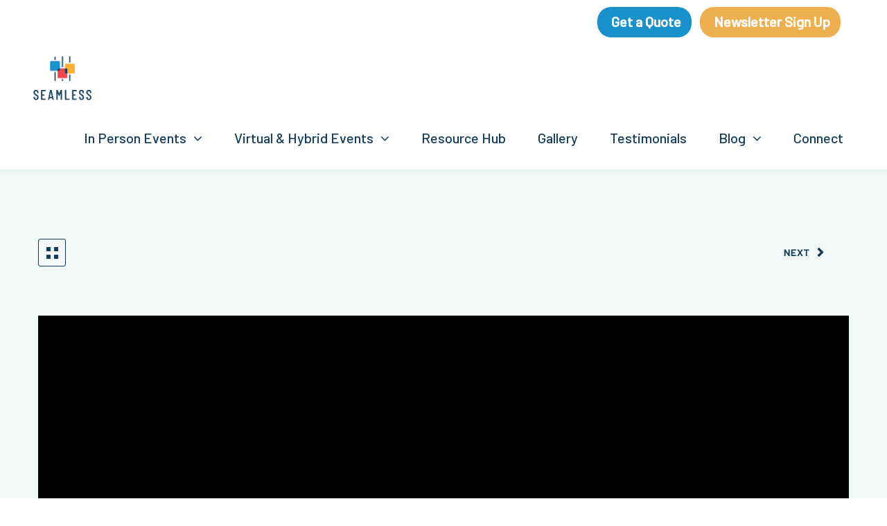

--- FILE ---
content_type: text/html; charset=UTF-8
request_url: https://www.seamlessevents.com/project/mozcon-goes-virtual-in-2020/
body_size: 26695
content:
<!DOCTYPE html>

<html lang="en-US">
<head>
<meta http-equiv="x-ua-compatible" content="IE=Edge"/>
<meta charset="UTF-8" />
<meta name="viewport" content="width=device-width,initial-scale=1.0" />
<title>
MozCon Goes Virtual in 2020 - Seamless Events | Portland Audio Visual Company</title>
<link rel="shortcut icon" href="https://www.seamlessevents.com/wp-content/uploads/2020/05/Seamless-Bug-Color.svg"/>
<script>
mixajaxurl = "https://www.seamlessevents.com/wp-admin/admin-ajax.php";
</script>
	<!-- Ortto seamlessevents capture code -->
<script>
    window.ap3c = window.ap3c || {};
    var ap3c = window.ap3c;
    ap3c.cmd = ap3c.cmd || [];
    ap3c.cmd.push(function() {
        ap3c.init('Y5bdYXkq4ZAgyqJbc2VhbWxlc3NldmVudHM', 'https://capture-api.autopilotapp.com/');
        ap3c.track({v: 0});
    });
    ap3c.activity = function(act) { ap3c.act = (ap3c.act || []); ap3c.act.push(act); };
    var s, t; s = document.createElement('script'); s.type = 'text/javascript'; s.src = "https://cdn2l.ink/app.js";
    t = document.getElementsByTagName('script')[0]; t.parentNode.insertBefore(s, t);
</script>

<!-- html5.js for IE less than 9 -->
<!--[if lt IE 9]>
<script src="https://www.seamlessevents.com/wp-content/themes/thefox/js/html5.js"></script>
<![endif]-->
<!-- css3-mediaqueries.js for IE less than 9 -->
<!--[if lt IE 9]>
<script src="https://www.seamlessevents.com/wp-content/themes/thefox/js/css3-mediaqueries.js"></script>
<![endif]-->
<meta name='robots' content='noindex, nofollow' />

	<!-- This site is optimized with the Yoast SEO Premium plugin v20.12 (Yoast SEO v26.8) - https://yoast.com/product/yoast-seo-premium-wordpress/ -->
	<meta property="og:locale" content="en_US" />
	<meta property="og:type" content="article" />
	<meta property="og:title" content="MozCon Goes Virtual in 2020" />
	<meta property="og:description" content="Typically held in July, Moz made the decision early into the pandemic to go virtual. With only two-and-a-half months to re-envision and re-plan the event, we helped them pull it off.Read more" />
	<meta property="og:url" content="https://www.seamlessevents.com/project/mozcon-goes-virtual-in-2020/" />
	<meta property="og:site_name" content="Seamless Events | Portland Audio Visual Company" />
	<meta property="article:publisher" content="https://www.facebook.com/seamlesseventsolutions" />
	<meta property="article:modified_time" content="2021-07-13T00:34:04+00:00" />
	<meta property="og:image" content="https://www.seamlessevents.com/wp-content/uploads/2020/09/Mozcon-virtual.jpg" />
	<meta property="og:image:width" content="880" />
	<meta property="og:image:height" content="494" />
	<meta property="og:image:type" content="image/jpeg" />
	<meta name="twitter:card" content="summary_large_image" />
	<meta name="twitter:site" content="@Seamless_Events" />
	<script type="application/ld+json" class="yoast-schema-graph">{"@context":"https://schema.org","@graph":[{"@type":"WebPage","@id":"https://www.seamlessevents.com/project/mozcon-goes-virtual-in-2020/","url":"https://www.seamlessevents.com/project/mozcon-goes-virtual-in-2020/","name":"MozCon Goes Virtual in 2020 - Seamless Events | Portland Audio Visual Company","isPartOf":{"@id":"https://www.seamlessevents.com/#website"},"primaryImageOfPage":{"@id":"https://www.seamlessevents.com/project/mozcon-goes-virtual-in-2020/#primaryimage"},"image":{"@id":"https://www.seamlessevents.com/project/mozcon-goes-virtual-in-2020/#primaryimage"},"thumbnailUrl":"https://www.seamlessevents.com/wp-content/uploads/2020/09/Mozcon-virtual.jpg","datePublished":"2020-09-12T00:32:14+00:00","dateModified":"2021-07-13T00:34:04+00:00","breadcrumb":{"@id":"https://www.seamlessevents.com/project/mozcon-goes-virtual-in-2020/#breadcrumb"},"inLanguage":"en-US","potentialAction":[{"@type":"ReadAction","target":["https://www.seamlessevents.com/project/mozcon-goes-virtual-in-2020/"]}]},{"@type":"ImageObject","inLanguage":"en-US","@id":"https://www.seamlessevents.com/project/mozcon-goes-virtual-in-2020/#primaryimage","url":"https://www.seamlessevents.com/wp-content/uploads/2020/09/Mozcon-virtual.jpg","contentUrl":"https://www.seamlessevents.com/wp-content/uploads/2020/09/Mozcon-virtual.jpg","width":880,"height":494},{"@type":"BreadcrumbList","@id":"https://www.seamlessevents.com/project/mozcon-goes-virtual-in-2020/#breadcrumb","itemListElement":[{"@type":"ListItem","position":1,"name":"Home","item":"https://www.seamlessevents.com/"},{"@type":"ListItem","position":2,"name":"MozCon Goes Virtual in 2020"}]},{"@type":"WebSite","@id":"https://www.seamlessevents.com/#website","url":"https://www.seamlessevents.com/","name":"Seamless Events | Portland Audio Visual Company","description":"AV Production for In-person, Hybrid and Virtual Events |  Audio Visual Experts","publisher":{"@id":"https://www.seamlessevents.com/#organization"},"potentialAction":[{"@type":"SearchAction","target":{"@type":"EntryPoint","urlTemplate":"https://www.seamlessevents.com/?s={search_term_string}"},"query-input":{"@type":"PropertyValueSpecification","valueRequired":true,"valueName":"search_term_string"}}],"inLanguage":"en-US"},{"@type":"Organization","@id":"https://www.seamlessevents.com/#organization","name":"Seamless Event Solutions","url":"https://www.seamlessevents.com/","logo":{"@type":"ImageObject","inLanguage":"en-US","@id":"https://www.seamlessevents.com/#/schema/logo/image/","url":"https://www.seamlessevents.com/wp-content/uploads/2020/05/Seamless-Vertical-Color-Full@3x.png","contentUrl":"https://www.seamlessevents.com/wp-content/uploads/2020/05/Seamless-Vertical-Color-Full@3x.png","width":865,"height":865,"caption":"Seamless Event Solutions"},"image":{"@id":"https://www.seamlessevents.com/#/schema/logo/image/"},"sameAs":["https://www.facebook.com/seamlesseventsolutions","https://x.com/Seamless_Events","https://www.instagram.com/seamless_event_solutions/","https://www.linkedin.com/company/seamless-event-solutions"]}]}</script>
	<!-- / Yoast SEO Premium plugin. -->


<link rel='dns-prefetch' href='//fonts.googleapis.com' />
<link rel="alternate" type="application/rss+xml" title="Seamless Events | Portland Audio Visual Company &raquo; Feed" href="https://www.seamlessevents.com/feed/" />
<link rel="alternate" type="application/rss+xml" title="Seamless Events | Portland Audio Visual Company &raquo; Comments Feed" href="https://www.seamlessevents.com/comments/feed/" />
<link rel="alternate" title="oEmbed (JSON)" type="application/json+oembed" href="https://www.seamlessevents.com/wp-json/oembed/1.0/embed?url=https%3A%2F%2Fwww.seamlessevents.com%2Fproject%2Fmozcon-goes-virtual-in-2020%2F" />
<link rel="alternate" title="oEmbed (XML)" type="text/xml+oembed" href="https://www.seamlessevents.com/wp-json/oembed/1.0/embed?url=https%3A%2F%2Fwww.seamlessevents.com%2Fproject%2Fmozcon-goes-virtual-in-2020%2F&#038;format=xml" />
<style id='wp-img-auto-sizes-contain-inline-css' type='text/css'>
img:is([sizes=auto i],[sizes^="auto," i]){contain-intrinsic-size:3000px 1500px}
/*# sourceURL=wp-img-auto-sizes-contain-inline-css */
</style>
<link rel='stylesheet' id='jquery.prettyphoto-css' href='https://www.seamlessevents.com/wp-content/plugins/wp-video-lightbox/css/prettyPhoto.css' type='text/css' media='all' />
<link rel='stylesheet' id='video-lightbox-css' href='https://www.seamlessevents.com/wp-content/plugins/wp-video-lightbox/wp-video-lightbox.css' type='text/css' media='all' />
<style id='wp-emoji-styles-inline-css' type='text/css'>

	img.wp-smiley, img.emoji {
		display: inline !important;
		border: none !important;
		box-shadow: none !important;
		height: 1em !important;
		width: 1em !important;
		margin: 0 0.07em !important;
		vertical-align: -0.1em !important;
		background: none !important;
		padding: 0 !important;
	}
/*# sourceURL=wp-emoji-styles-inline-css */
</style>
<link rel='stylesheet' id='wp-block-library-css' href='https://www.seamlessevents.com/wp-includes/css/dist/block-library/style.min.css' type='text/css' media='all' />
<style id='global-styles-inline-css' type='text/css'>
:root{--wp--preset--aspect-ratio--square: 1;--wp--preset--aspect-ratio--4-3: 4/3;--wp--preset--aspect-ratio--3-4: 3/4;--wp--preset--aspect-ratio--3-2: 3/2;--wp--preset--aspect-ratio--2-3: 2/3;--wp--preset--aspect-ratio--16-9: 16/9;--wp--preset--aspect-ratio--9-16: 9/16;--wp--preset--color--black: #000000;--wp--preset--color--cyan-bluish-gray: #abb8c3;--wp--preset--color--white: #ffffff;--wp--preset--color--pale-pink: #f78da7;--wp--preset--color--vivid-red: #cf2e2e;--wp--preset--color--luminous-vivid-orange: #ff6900;--wp--preset--color--luminous-vivid-amber: #fcb900;--wp--preset--color--light-green-cyan: #7bdcb5;--wp--preset--color--vivid-green-cyan: #00d084;--wp--preset--color--pale-cyan-blue: #8ed1fc;--wp--preset--color--vivid-cyan-blue: #0693e3;--wp--preset--color--vivid-purple: #9b51e0;--wp--preset--gradient--vivid-cyan-blue-to-vivid-purple: linear-gradient(135deg,rgb(6,147,227) 0%,rgb(155,81,224) 100%);--wp--preset--gradient--light-green-cyan-to-vivid-green-cyan: linear-gradient(135deg,rgb(122,220,180) 0%,rgb(0,208,130) 100%);--wp--preset--gradient--luminous-vivid-amber-to-luminous-vivid-orange: linear-gradient(135deg,rgb(252,185,0) 0%,rgb(255,105,0) 100%);--wp--preset--gradient--luminous-vivid-orange-to-vivid-red: linear-gradient(135deg,rgb(255,105,0) 0%,rgb(207,46,46) 100%);--wp--preset--gradient--very-light-gray-to-cyan-bluish-gray: linear-gradient(135deg,rgb(238,238,238) 0%,rgb(169,184,195) 100%);--wp--preset--gradient--cool-to-warm-spectrum: linear-gradient(135deg,rgb(74,234,220) 0%,rgb(151,120,209) 20%,rgb(207,42,186) 40%,rgb(238,44,130) 60%,rgb(251,105,98) 80%,rgb(254,248,76) 100%);--wp--preset--gradient--blush-light-purple: linear-gradient(135deg,rgb(255,206,236) 0%,rgb(152,150,240) 100%);--wp--preset--gradient--blush-bordeaux: linear-gradient(135deg,rgb(254,205,165) 0%,rgb(254,45,45) 50%,rgb(107,0,62) 100%);--wp--preset--gradient--luminous-dusk: linear-gradient(135deg,rgb(255,203,112) 0%,rgb(199,81,192) 50%,rgb(65,88,208) 100%);--wp--preset--gradient--pale-ocean: linear-gradient(135deg,rgb(255,245,203) 0%,rgb(182,227,212) 50%,rgb(51,167,181) 100%);--wp--preset--gradient--electric-grass: linear-gradient(135deg,rgb(202,248,128) 0%,rgb(113,206,126) 100%);--wp--preset--gradient--midnight: linear-gradient(135deg,rgb(2,3,129) 0%,rgb(40,116,252) 100%);--wp--preset--font-size--small: 13px;--wp--preset--font-size--medium: 20px;--wp--preset--font-size--large: 36px;--wp--preset--font-size--x-large: 42px;--wp--preset--spacing--20: 0.44rem;--wp--preset--spacing--30: 0.67rem;--wp--preset--spacing--40: 1rem;--wp--preset--spacing--50: 1.5rem;--wp--preset--spacing--60: 2.25rem;--wp--preset--spacing--70: 3.38rem;--wp--preset--spacing--80: 5.06rem;--wp--preset--shadow--natural: 6px 6px 9px rgba(0, 0, 0, 0.2);--wp--preset--shadow--deep: 12px 12px 50px rgba(0, 0, 0, 0.4);--wp--preset--shadow--sharp: 6px 6px 0px rgba(0, 0, 0, 0.2);--wp--preset--shadow--outlined: 6px 6px 0px -3px rgb(255, 255, 255), 6px 6px rgb(0, 0, 0);--wp--preset--shadow--crisp: 6px 6px 0px rgb(0, 0, 0);}:where(.is-layout-flex){gap: 0.5em;}:where(.is-layout-grid){gap: 0.5em;}body .is-layout-flex{display: flex;}.is-layout-flex{flex-wrap: wrap;align-items: center;}.is-layout-flex > :is(*, div){margin: 0;}body .is-layout-grid{display: grid;}.is-layout-grid > :is(*, div){margin: 0;}:where(.wp-block-columns.is-layout-flex){gap: 2em;}:where(.wp-block-columns.is-layout-grid){gap: 2em;}:where(.wp-block-post-template.is-layout-flex){gap: 1.25em;}:where(.wp-block-post-template.is-layout-grid){gap: 1.25em;}.has-black-color{color: var(--wp--preset--color--black) !important;}.has-cyan-bluish-gray-color{color: var(--wp--preset--color--cyan-bluish-gray) !important;}.has-white-color{color: var(--wp--preset--color--white) !important;}.has-pale-pink-color{color: var(--wp--preset--color--pale-pink) !important;}.has-vivid-red-color{color: var(--wp--preset--color--vivid-red) !important;}.has-luminous-vivid-orange-color{color: var(--wp--preset--color--luminous-vivid-orange) !important;}.has-luminous-vivid-amber-color{color: var(--wp--preset--color--luminous-vivid-amber) !important;}.has-light-green-cyan-color{color: var(--wp--preset--color--light-green-cyan) !important;}.has-vivid-green-cyan-color{color: var(--wp--preset--color--vivid-green-cyan) !important;}.has-pale-cyan-blue-color{color: var(--wp--preset--color--pale-cyan-blue) !important;}.has-vivid-cyan-blue-color{color: var(--wp--preset--color--vivid-cyan-blue) !important;}.has-vivid-purple-color{color: var(--wp--preset--color--vivid-purple) !important;}.has-black-background-color{background-color: var(--wp--preset--color--black) !important;}.has-cyan-bluish-gray-background-color{background-color: var(--wp--preset--color--cyan-bluish-gray) !important;}.has-white-background-color{background-color: var(--wp--preset--color--white) !important;}.has-pale-pink-background-color{background-color: var(--wp--preset--color--pale-pink) !important;}.has-vivid-red-background-color{background-color: var(--wp--preset--color--vivid-red) !important;}.has-luminous-vivid-orange-background-color{background-color: var(--wp--preset--color--luminous-vivid-orange) !important;}.has-luminous-vivid-amber-background-color{background-color: var(--wp--preset--color--luminous-vivid-amber) !important;}.has-light-green-cyan-background-color{background-color: var(--wp--preset--color--light-green-cyan) !important;}.has-vivid-green-cyan-background-color{background-color: var(--wp--preset--color--vivid-green-cyan) !important;}.has-pale-cyan-blue-background-color{background-color: var(--wp--preset--color--pale-cyan-blue) !important;}.has-vivid-cyan-blue-background-color{background-color: var(--wp--preset--color--vivid-cyan-blue) !important;}.has-vivid-purple-background-color{background-color: var(--wp--preset--color--vivid-purple) !important;}.has-black-border-color{border-color: var(--wp--preset--color--black) !important;}.has-cyan-bluish-gray-border-color{border-color: var(--wp--preset--color--cyan-bluish-gray) !important;}.has-white-border-color{border-color: var(--wp--preset--color--white) !important;}.has-pale-pink-border-color{border-color: var(--wp--preset--color--pale-pink) !important;}.has-vivid-red-border-color{border-color: var(--wp--preset--color--vivid-red) !important;}.has-luminous-vivid-orange-border-color{border-color: var(--wp--preset--color--luminous-vivid-orange) !important;}.has-luminous-vivid-amber-border-color{border-color: var(--wp--preset--color--luminous-vivid-amber) !important;}.has-light-green-cyan-border-color{border-color: var(--wp--preset--color--light-green-cyan) !important;}.has-vivid-green-cyan-border-color{border-color: var(--wp--preset--color--vivid-green-cyan) !important;}.has-pale-cyan-blue-border-color{border-color: var(--wp--preset--color--pale-cyan-blue) !important;}.has-vivid-cyan-blue-border-color{border-color: var(--wp--preset--color--vivid-cyan-blue) !important;}.has-vivid-purple-border-color{border-color: var(--wp--preset--color--vivid-purple) !important;}.has-vivid-cyan-blue-to-vivid-purple-gradient-background{background: var(--wp--preset--gradient--vivid-cyan-blue-to-vivid-purple) !important;}.has-light-green-cyan-to-vivid-green-cyan-gradient-background{background: var(--wp--preset--gradient--light-green-cyan-to-vivid-green-cyan) !important;}.has-luminous-vivid-amber-to-luminous-vivid-orange-gradient-background{background: var(--wp--preset--gradient--luminous-vivid-amber-to-luminous-vivid-orange) !important;}.has-luminous-vivid-orange-to-vivid-red-gradient-background{background: var(--wp--preset--gradient--luminous-vivid-orange-to-vivid-red) !important;}.has-very-light-gray-to-cyan-bluish-gray-gradient-background{background: var(--wp--preset--gradient--very-light-gray-to-cyan-bluish-gray) !important;}.has-cool-to-warm-spectrum-gradient-background{background: var(--wp--preset--gradient--cool-to-warm-spectrum) !important;}.has-blush-light-purple-gradient-background{background: var(--wp--preset--gradient--blush-light-purple) !important;}.has-blush-bordeaux-gradient-background{background: var(--wp--preset--gradient--blush-bordeaux) !important;}.has-luminous-dusk-gradient-background{background: var(--wp--preset--gradient--luminous-dusk) !important;}.has-pale-ocean-gradient-background{background: var(--wp--preset--gradient--pale-ocean) !important;}.has-electric-grass-gradient-background{background: var(--wp--preset--gradient--electric-grass) !important;}.has-midnight-gradient-background{background: var(--wp--preset--gradient--midnight) !important;}.has-small-font-size{font-size: var(--wp--preset--font-size--small) !important;}.has-medium-font-size{font-size: var(--wp--preset--font-size--medium) !important;}.has-large-font-size{font-size: var(--wp--preset--font-size--large) !important;}.has-x-large-font-size{font-size: var(--wp--preset--font-size--x-large) !important;}
/*# sourceURL=global-styles-inline-css */
</style>

<style id='classic-theme-styles-inline-css' type='text/css'>
/*! This file is auto-generated */
.wp-block-button__link{color:#fff;background-color:#32373c;border-radius:9999px;box-shadow:none;text-decoration:none;padding:calc(.667em + 2px) calc(1.333em + 2px);font-size:1.125em}.wp-block-file__button{background:#32373c;color:#fff;text-decoration:none}
/*# sourceURL=/wp-includes/css/classic-themes.min.css */
</style>
<link rel='stylesheet' id='wp-components-css' href='https://www.seamlessevents.com/wp-includes/css/dist/components/style.min.css' type='text/css' media='all' />
<link rel='stylesheet' id='wp-preferences-css' href='https://www.seamlessevents.com/wp-includes/css/dist/preferences/style.min.css' type='text/css' media='all' />
<link rel='stylesheet' id='wp-block-editor-css' href='https://www.seamlessevents.com/wp-includes/css/dist/block-editor/style.min.css' type='text/css' media='all' />
<link rel='stylesheet' id='popup-maker-block-library-style-css' href='https://www.seamlessevents.com/wp-content/plugins/popup-maker/dist/packages/block-library-style.css' type='text/css' media='all' />
<link rel='stylesheet' id='esg-plugin-settings-css' href='https://www.seamlessevents.com/wp-content/plugins/essential-gridv3-26/public/assets/css/settings.css' type='text/css' media='all' />
<link rel='stylesheet' id='tp-fontello-css' href='https://www.seamlessevents.com/wp-content/plugins/essential-gridv3-26/public/assets/font/fontello/css/fontello.css' type='text/css' media='all' />
<link rel='stylesheet' id='go-portfolio-magnific-popup-styles-css' href='https://www.seamlessevents.com/wp-content/plugins/go_portfolio/assets/plugins/magnific-popup/magnific-popup.css' type='text/css' media='all' />
<style id='go-portfolio-magnific-popup-styles-inline-css' type='text/css'>
.mfp-bg { z-index:0 !important;} .mfp-wrap { z-index:1 !important;}
/*# sourceURL=go-portfolio-magnific-popup-styles-inline-css */
</style>
<link rel='stylesheet' id='go-portfolio-styles-css' href='https://www.seamlessevents.com/wp-content/plugins/go_portfolio/assets/css/go_portfolio_styles.css' type='text/css' media='all' />
<style id='go-portfolio-styles-inline-css' type='text/css'>
@media only screen and (min-width: 768px) and (max-width: 959px) {
		.gw-gopf-posts { letter-spacing:10px; }
		.gw-gopf {
			
			margin:0 auto;
		}
		.gw-gopf-1col .gw-gopf-col-wrap { 
        	float:left !important;		
			margin-left:0 !important;
        	width:100%;		
		} 
		.gw-gopf-2cols .gw-gopf-col-wrap,
		.gw-gopf-3cols .gw-gopf-col-wrap,
		.gw-gopf-4cols .gw-gopf-col-wrap,
		.gw-gopf-5cols .gw-gopf-col-wrap,
		.gw-gopf-6cols .gw-gopf-col-wrap,
		.gw-gopf-7cols .gw-gopf-col-wrap,
		.gw-gopf-8cols .gw-gopf-col-wrap,
		.gw-gopf-9cols .gw-gopf-col-wrap,
		.gw-gopf-10cols .gw-gopf-col-wrap { width:50% !important; }		
	}

		@media only screen and (min-width: 480px) and (max-width: 767px) {
		.gw-gopf-posts { letter-spacing:20px; }
		.gw-gopf {
			
			margin:0 auto;
		}		
		.gw-gopf-1col .gw-gopf-col-wrap,
		.gw-gopf-2cols .gw-gopf-col-wrap,
		.gw-gopf-3cols .gw-gopf-col-wrap,
		.gw-gopf-4cols .gw-gopf-col-wrap,
		.gw-gopf-5cols .gw-gopf-col-wrap,
		.gw-gopf-6cols .gw-gopf-col-wrap,
		.gw-gopf-7cols .gw-gopf-col-wrap,
		.gw-gopf-8cols .gw-gopf-col-wrap,
		.gw-gopf-9cols .gw-gopf-col-wrap,
		.gw-gopf-10cols .gw-gopf-col-wrap { 
        	float:left !important;		
			margin-left:0 !important;
        	width:100%;
		}

		/* RTL */
		.gw-gopf-rtl.gw-gopf-1col .gw-gopf-col-wrap,
		.gw-gopf-rtl.gw-gopf-2cols .gw-gopf-col-wrap,
		.gw-gopf-rtl.gw-gopf-3cols .gw-gopf-col-wrap,
		.gw-gopf-rtl.gw-gopf-4cols .gw-gopf-col-wrap,
		.gw-gopf-rtl.gw-gopf-5cols .gw-gopf-col-wrap,
		.gw-gopf-rtl.gw-gopf-6cols .gw-gopf-col-wrap,
		.gw-gopf-rtl.gw-gopf-7cols .gw-gopf-col-wrap,
		.gw-gopf-rtl.gw-gopf-8cols .gw-gopf-col-wrap,
		.gw-gopf-rtl.gw-gopf-9cols .gw-gopf-col-wrap,
		.gw-gopf-rtl.gw-gopf-10cols .gw-gopf-col-wrap { float:right !important; }
		
		.gw-gopf-slider-type.gw-gopf-rtl.gw-gopf-1col .gw-gopf-col-wrap,
		.gw-gopf-slider-type.gw-gopf-rtl.gw-gopf-2cols .gw-gopf-col-wrap,
		.gw-gopf-slider-type.gw-gopf-rtl.gw-gopf-3cols .gw-gopf-col-wrap,
		.gw-gopf-slider-type.gw-gopf-rtl.gw-gopf-4cols .gw-gopf-col-wrap,
		.gw-gopf-slider-type.gw-gopf-rtl.gw-gopf-5cols .gw-gopf-col-wrap,
		.gw-gopf-slider-type.gw-gopf-rtl.gw-gopf-6cols .gw-gopf-col-wrap,
		.gw-gopf-slider-type.gw-gopf-rtl.gw-gopf-7cols .gw-gopf-col-wrap,
		.gw-gopf-slider-type.gw-gopf-rtl.gw-gopf-8cols .gw-gopf-col-wrap,
		.gw-gopf-slider-type.gw-gopf-rtl.gw-gopf-9cols .gw-gopf-col-wrap,
		.gw-gopf-slider-type.gw-gopf-rtl.gw-gopf-10cols .gw-gopf-col-wrap { float:left !important; }
		
	}
	
	
		@media only screen and (max-width: 479px) {
		.gw-gopf-posts { letter-spacing:30px; }
		.gw-gopf {
			max-width:400px;
			margin:0 auto;
		}
		.gw-gopf-1col .gw-gopf-col-wrap,
		.gw-gopf-2cols .gw-gopf-col-wrap,
		.gw-gopf-3cols .gw-gopf-col-wrap,
		.gw-gopf-4cols .gw-gopf-col-wrap,
		.gw-gopf-5cols .gw-gopf-col-wrap,
		.gw-gopf-6cols .gw-gopf-col-wrap,
		.gw-gopf-7cols .gw-gopf-col-wrap,
		.gw-gopf-8cols .gw-gopf-col-wrap,
		.gw-gopf-9cols .gw-gopf-col-wrap,
		.gw-gopf-10cols .gw-gopf-col-wrap {
        	margin-left:0 !important;
        	float:left !important;
        	width:100%;
         }
		 
		/* RTL */
		.gw-gopf-rtl.gw-gopf-1col .gw-gopf-col-wrap,
		.gw-gopf-rtl.gw-gopf-2cols .gw-gopf-col-wrap,
		.gw-gopf-rtl.gw-gopf-3cols .gw-gopf-col-wrap,
		.gw-gopf-rtl.gw-gopf-4cols .gw-gopf-col-wrap,
		.gw-gopf-rtl.gw-gopf-5cols .gw-gopf-col-wrap,
		.gw-gopf-rtl.gw-gopf-6cols .gw-gopf-col-wrap,
		.gw-gopf-rtl.gw-gopf-7cols .gw-gopf-col-wrap,
		.gw-gopf-rtl.gw-gopf-8cols .gw-gopf-col-wrap,
		.gw-gopf-rtl.gw-gopf-9cols .gw-gopf-col-wrap,
		.gw-gopf-rtl.gw-gopf-10cols .gw-gopf-col-wrap { float:right !important; }
		
		.gw-gopf-slider-type.gw-gopf-rtl.gw-gopf-1col .gw-gopf-col-wrap,
		.gw-gopf-slider-type.gw-gopf-rtl.gw-gopf-2cols .gw-gopf-col-wrap,
		.gw-gopf-slider-type.gw-gopf-rtl.gw-gopf-3cols .gw-gopf-col-wrap,
		.gw-gopf-slider-type.gw-gopf-rtl.gw-gopf-4cols .gw-gopf-col-wrap,
		.gw-gopf-slider-type.gw-gopf-rtl.gw-gopf-5cols .gw-gopf-col-wrap,
		.gw-gopf-slider-type.gw-gopf-rtl.gw-gopf-6cols .gw-gopf-col-wrap,
		.gw-gopf-slider-type.gw-gopf-rtl.gw-gopf-7cols .gw-gopf-col-wrap,
		.gw-gopf-slider-type.gw-gopf-rtl.gw-gopf-8cols .gw-gopf-col-wrap,
		.gw-gopf-slider-type.gw-gopf-rtl.gw-gopf-9cols .gw-gopf-col-wrap,
		.gw-gopf-slider-type.gw-gopf-rtl.gw-gopf-10cols .gw-gopf-col-wrap { float:left !important; }		
		 
	}
/*# sourceURL=go-portfolio-styles-inline-css */
</style>
<link rel='stylesheet' id='rs-plugin-settings-css' href='https://www.seamlessevents.com/wp-content/plugins/revslider/public/assets/css/rs6.css' type='text/css' media='all' />
<style id='rs-plugin-settings-inline-css' type='text/css'>
#rs-demo-id {}
/*# sourceURL=rs-plugin-settings-inline-css */
</style>
<link rel='stylesheet' id='style-css' href='https://www.seamlessevents.com/wp-content/themes/thefox/style.css' type='text/css' media='all' />
<link rel='stylesheet' id='style_end-css' href='https://www.seamlessevents.com/wp-content/themes/thefox/style_end.css' type='text/css' media='all' />
<link rel='stylesheet' id='googlefonts-css' href='https://fonts.googleapis.com/css?family=Lato%3A100%2C300%2C400%2C600%2C700%2C900%7COpen+Sans%3A700%2C300%2C600%2C400%7CRaleway%3A900%7CPlayfair+Display%7C&#038;ver=6.9' type='text/css' media='all' />
<link rel='stylesheet' id='media-queries-css' href='https://www.seamlessevents.com/wp-content/themes/thefox/media-queries_wide.css' type='text/css' media='all' />
<link rel='stylesheet' id='rgs-css' href='https://www.seamlessevents.com/wp-content/themes/thefox/css/rgs.css' type='text/css' media='all' />
<link rel='stylesheet' id='css3_animations-css' href='https://www.seamlessevents.com/wp-content/themes/thefox/css/animations.css' type='text/css' media='all' />
<link rel='stylesheet' id='flexslidercss-css' href='https://www.seamlessevents.com/wp-content/themes/thefox/includes/Flexslider/flexslider.css' type='text/css' media='all' />
<link rel='stylesheet' id='font-awesome-thefox-css' href='https://www.seamlessevents.com/wp-content/themes/thefox/css/font-awesome.css' type='text/css' media='all' />
<link rel='stylesheet' id='moon-css' href='https://www.seamlessevents.com/wp-content/themes/thefox/css/moon.css' type='text/css' media='all' />
<link rel='stylesheet' id='elegant-css' href='https://www.seamlessevents.com/wp-content/themes/thefox/css/elegant.css' type='text/css' media='all' />
<link rel='stylesheet' id='prettyphotocss-css' href='https://www.seamlessevents.com/wp-content/themes/thefox/includes/prettyPhoto/css/prettyPhoto.css' type='text/css' media='all' />
<link rel='stylesheet' id='zilla-likes-css' href='https://www.seamlessevents.com/wp-content/themes/thefox/includes/zilla-likes/styles/zilla-likes.css' type='text/css' media='all' />
<link rel='stylesheet' id='js_composer_front-css' href='https://www.seamlessevents.com/wp-content/themes/thefox/css/thefox_js_composer.css' type='text/css' media='all' />
<link rel='stylesheet' id='redux-google-fonts-rd_data-css' href='https://fonts.googleapis.com/css?family=Barlow%3A400%2C500%7CLato%3A700%2C400%2C300%7CBarlow+Condensed%3A300&#038;ver=1691609832' type='text/css' media='all' />
<script type="text/javascript" src="https://www.seamlessevents.com/wp-includes/js/jquery/jquery.min.js" id="jquery-core-js"></script>
<script type="text/javascript" src="https://www.seamlessevents.com/wp-includes/js/jquery/jquery-migrate.min.js" id="jquery-migrate-js"></script>
<script type="text/javascript" src="https://www.seamlessevents.com/wp-content/plugins/wp-video-lightbox/js/jquery.prettyPhoto.js" id="jquery.prettyphoto-js"></script>
<script type="text/javascript" id="video-lightbox-js-extra">
/* <![CDATA[ */
var vlpp_vars = {"prettyPhoto_rel":"wp-video-lightbox","animation_speed":"fast","slideshow":"5000","autoplay_slideshow":"false","opacity":"0.80","show_title":"true","allow_resize":"true","allow_expand":"true","default_width":"640","default_height":"480","counter_separator_label":"/","theme":"pp_default","horizontal_padding":"20","hideflash":"false","wmode":"opaque","autoplay":"false","modal":"false","deeplinking":"false","overlay_gallery":"true","overlay_gallery_max":"30","keyboard_shortcuts":"true","ie6_fallback":"true"};
//# sourceURL=video-lightbox-js-extra
/* ]]> */
</script>
<script type="text/javascript" src="https://www.seamlessevents.com/wp-content/plugins/wp-video-lightbox/js/video-lightbox.js" id="video-lightbox-js"></script>
<script type="text/javascript" src="https://www.seamlessevents.com/wp-content/plugins/revslider/public/assets/js/rbtools.min.js" id="tp-tools-js"></script>
<script type="text/javascript" src="https://www.seamlessevents.com/wp-content/plugins/revslider/public/assets/js/rs6.min.js" id="revmin-js"></script>
<link rel="https://api.w.org/" href="https://www.seamlessevents.com/wp-json/" /><link rel="alternate" title="JSON" type="application/json" href="https://www.seamlessevents.com/wp-json/wp/v2/portfolio/318" /><link rel="EditURI" type="application/rsd+xml" title="RSD" href="https://www.seamlessevents.com/xmlrpc.php?rsd" />
<link rel='shortlink' href='https://www.seamlessevents.com/?p=318' />

		<!-- GA Google Analytics @ https://m0n.co/ga -->
		<script async src="https://www.googletagmanager.com/gtag/js?id=G-P9D5C3CZG2"></script>
		<script>
			window.dataLayer = window.dataLayer || [];
			function gtag(){dataLayer.push(arguments);}
			gtag('js', new Date());
			gtag('config', 'G-P9D5C3CZG2');
		</script>

	 <style> #h5vpQuickPlayer { width: 100%; max-width: 100%; margin: 0 auto; } </style> <script>
            WP_VIDEO_LIGHTBOX_VERSION="1.9.12";
            WP_VID_LIGHTBOX_URL="https://www.seamlessevents.com/wp-content/plugins/wp-video-lightbox";
                        function wpvl_paramReplace(name, string, value) {
                // Find the param with regex
                // Grab the first character in the returned string (should be ? or &)
                // Replace our href string with our new value, passing on the name and delimeter

                var re = new RegExp("[\?&]" + name + "=([^&#]*)");
                var matches = re.exec(string);
                var newString;

                if (matches === null) {
                    // if there are no params, append the parameter
                    newString = string + '?' + name + '=' + value;
                } else {
                    var delimeter = matches[0].charAt(0);
                    newString = string.replace(re, delimeter + name + "=" + value);
                }
                return newString;
            }
            </script><!-- Custom Styling -->
<style type="text/css">
#logo_img img{max-width:100px;}.cl_before_logo{margin-right:80px;}.cl_after_logo{margin-left:80px;}.nav_type_9_c #logo_img, .nav_type_9_c .logo_text{margin-left:-50px;}.nav_type_9_c #logo_img,.nav_type_9_c .logo_text{min-width:100px;}#mobile-menu{background:#222533}#mobile-menu ul ul,#mobile-menu #rd_wpml #lang_sel ul ul{background:#2e3244;}#mobile-menu ul ul ul{background:#35384d;}#mobile-menu .mobile-ul-open > a{color:#1abc9c}#mobile-menu .mobile-ul-open:after{color:#1abc9c !important;}#mobile-menu .current_page_item{ background:#191b26;}#mobile-menu .current_page_item > a { border-left:2px solid #1abc9c;}#mobile-menu ul li a,#mobile-menu #rd_wpml #lang_sel a{color:#ffffff}#mobile-menu .menu-item-has-children:after{color:#5a5d6b;}#mobile-menu ul li li li a{color:#69708f}#mobile-menu ul ul .menu-item-has-children:after{color:#5d637d;}#mobile_menu_search #search input[type=text]{background:#191b26 !important; color:#69708f;}#mobile_menu_search #search input[type=submit]{color:#69708f;}#top_bar,#rd_wpml #lang_sel ul ul{background:transparent;}.topbar_type_1,.topbar_type_1 a,.topbar_type_1 #rd_wpml #lang_sel a{color:transparent;}.topbar_type_1 strong,.topbar_type_1 .topbar_woocommerce_login.type1 .topbar_sign_in,.topbar_type_1 .topbar_woocommerce_login.type1 .topbar_register,.topbar_type_1 .topbar_woocommerce_login.type1 .topbar_signed_in,.topbar_type_1 #rd_wpml #lang_sel li li a:hover{color:transparent;}.topbar_type_1 .top_email:before,.topbar_type_1 .top_phone:before,.topbar_type_1 .top_text:before{color:transparent;}.topbar_type_1 .top_email,.topbar_type_1 .top_phone,.topbar_type_1 #header_socials,.topbar_type_1 .header_current_cart{border-right:1px solid transparent; padding-right:20px; padding-left:20px;}.topbar_type_1 .topbar_woocommerce_login{border-right:1px solid transparent; border-left:1px solid transparent; padding-right:20px; padding-left:20px;}.topbar_type_1 #rd_wpml,.topbar_type_1 .top_bar_menu{border-right:1px solid transparent;}.topbar_type_1 .wrapper > div:first-child {border-left:1px solid transparent;}.topbar_type_1 .topbar_woocommerce_login.type1 .topbar_register{ border:1px solid transparent; border-bottom:2px solid transparent}.topbar_type_1 .topbar_woocommerce_login.type2 .topbar_register{ border:1px solid transparent; background:transparent; color:transparent;}.topbar_type_1 .topbar_woocommerce_login.type2 .topbar_sign_in,.topbar_type_1 .topbar_woocommerce_login.type2 .topbar_signed_in{ border:1px solid transparent;}.topbar_type_1 #header_socials a:hover{ color:transparent;}.topbar_type_2,.topbar_type_2 a,.topbar_type_2 #rd_wpml #lang_sel a{color:transparent;}.topbar_type_2 strong,.topbar_type_2 .topbar_woocommerce_login.type1 .topbar_sign_in,.topbar_type_2 .topbar_woocommerce_login.type1 .topbar_register,.topbar_type_2 .topbar_woocommerce_login.type1 .topbar_signed_in,.topbar_type_2 #rd_wpml #lang_sel li li a:hover{color:transparent;}.topbar_type_2 .top_email:before,.topbar_type_2 .top_phone:before,.topbar_type_2 .top_text:before{color:transparent;}.topbar_type_2 .top_email,.topbar_type_2 .top_phone,.topbar_type_2 #header_socials,.topbar_type_2 .header_current_cart{border-right:1px solid transparent; padding-right:20px; padding-left:20px;}.topbar_type_2 .topbar_woocommerce_login{border-right:1px solid transparent; border-left:1px solid transparent; padding-right:20px; padding-left:20px;}.topbar_type_2 { border-top:5px solid transparent;}.topbar_type_2 #rd_wpml,.topbar_type_2 .top_bar_menu{border-right:1px solid transparent;}.topbar_type_2 .wrapper > div:first-child {border-left:1px solid transparent;}.topbar_type_2 .topbar_woocommerce_login.type1 .topbar_register{ border:1px solid transparent; border-bottom:2px solid transparent}.topbar_type_2 .topbar_woocommerce_login.type2 .topbar_register{ border:1px solid transparent; background:transparent; color:transparent;}.topbar_type_2 .topbar_woocommerce_login.type2 .topbar_sign_in,.topbar_type_2 .topbar_woocommerce_login.type2 .topbar_signed_in{ border:1px solid transparent;}.topbar_type_2 #header_socials a:hover{ color:transparent;}.topbar_type_3,.topbar_type_3 a,.topbar_type_3 #rd_wpml #lang_sel a{color:transparent;}.topbar_type_3 strong,.topbar_type_3 .topbar_woocommerce_login.type1 .topbar_sign_in,.topbar_type_3 .topbar_woocommerce_login.type1 .topbar_register,.topbar_type_3 .topbar_woocommerce_login.type1 .topbar_signed_in,.topbar_type_3 #rd_wpml #lang_sel li li a:hover{color:transparent;}.topbar_type_3 .top_email:before,.topbar_type_3 .top_phone:before,.topbar_type_3 .top_text:before{color:transparent;}.topbar_type_2 { border-top:5px solid transparent;}.topbar_type_3 .topbar_woocommerce_login.type1 .topbar_register{ border:1px solid transparent; border-bottom:2px solid transparent}.topbar_type_3 .topbar_woocommerce_login.type2 .topbar_register{ border:1px solid transparent; background:transparent; color:transparent;}.topbar_type_3 .topbar_woocommerce_login.type2 .topbar_sign_in,.topbar_type_3 .topbar_woocommerce_login.type2 .topbar_signed_in{ border:1px solid transparent;}.topbar_type_3 #header_socials a:hover{ color:transparent;}.topbar_type_4,.topbar_type_4 a,.topbar_type_4 #rd_wpml #lang_sel a{color:transparent;}.topbar_type_4 strong,.topbar_type_4 .topbar_woocommerce_login.type1 .topbar_sign_in,.topbar_type_4 .topbar_woocommerce_login.type1 .topbar_register,.topbar_type_4 .topbar_woocommerce_login.type1 .topbar_signed_in,.topbar_type_4 #rd_wpml #lang_sel li li a:hover{color:transparent;}.topbar_type_4 .top_email:before,.topbar_type_4 .top_phone:before,.topbar_type_4 .top_text:before{color:transparent;}.topbar_type_4 { border-top:5px solid transparent;}.topbar_type_4 .topbar_woocommerce_login.type1 .topbar_register{ border:1px solid transparent; border-bottom:2px solid transparent}.topbar_type_4 .topbar_woocommerce_login.type2 .topbar_register{ border:1px solid transparent; background:transparent; color:transparent;}.topbar_type_4 .topbar_woocommerce_login.type2 .topbar_sign_in,.topbar_type_4 .topbar_woocommerce_login.type2 .topbar_signed_in{ border:1px solid transparent;}.topbar_type_4 #header_socials a:hover{ color:transparent;}.topbar_type_5,.topbar_type_5 a,.topbar_type_5 #rd_wpml #lang_sel a{color:transparent;}.topbar_type_5 strong,.topbar_type_5 .topbar_woocommerce_login.type1 .topbar_sign_in,.topbar_type_5 .topbar_woocommerce_login.type1 .topbar_register,.topbar_type_5 .topbar_woocommerce_login.type1 .topbar_signed_in,.topbar_type_5 #rd_wpml #lang_sel li li a:hover,.topbar_woocommerce_login.type2 .topbar_sign_in:hover,.top_email a:hover{color:transparent;}.topbar_type_5 .top_email:before,.topbar_type_5 .top_phone:before,.topbar_type_5 .top_text:before{color:transparent; }.topbar_type_5 .top_email,.topbar_type_5 .top_phone,.topbar_type_5 #header_socials,.topbar_type_5 .header_current_cart{border-right:1px solid transparent; padding-right:20px; padding-left:20px;}.topbar_type_5 .topbar_woocommerce_login{border-right:1px solid transparent; border-left:1px solid transparent; padding-right:20px; padding-left:20px;}.topbar_type_5 .wrapper > div:first-child {border-left:1px solid transparent;}.topbar_type_5 #rd_wpml,.topbar_type_5 .top_bar_menu{border-right:1px solid transparent;}.topbar_type_5 { border-top:4px solid transparent; border-bottom:1px solid transparent}.topbar_type_5 .topbar_woocommerce_login.type1 .topbar_register{ border:1px solid transparent; border-bottom:2px solid transparent}.topbar_type_5 .topbar_woocommerce_login.type2 .topbar_register{ border:1px solid transparent; background:transparent; color:transparent;}.topbar_type_5 .topbar_woocommerce_login.type2 .topbar_sign_in,.topbar_type_5 .topbar_woocommerce_login.type2 .topbar_signed_in{ border:1px solid transparent;}.topbar_type_5 #header_socials a:hover{ color:transparent;}.header_current_cart .cart-content-tb.tbi-with-border{border:1px solid transparent;}.header_current_cart .cart-content-tb.tbi-with-bg{background:transparent;}.header_current_cart .cart-content-tb:before{color:transparent;}.header_current_cart .cart-content-tb:hover{color:transparent;}header .wrapper {
    width: 100%;
    padding: 0 40px;
}
.rd_megamenu > ul {
    left:40px!important;
    width: calc(100% - 80px )!important;
}
@media only screen and (max-width: 1214px) and (min-width: 1034px){
.rd_megamenu > ul {

    left:40px!important;
    width: calc(100% - 80px )!important;
	}
}.nav_type_1 ul li a,.nav_type_2 ul li a,.nav_type_3 ul li a,.nav_type_4 ul li a,.nav_type_5 ul li a,.nav_type_6 ul li a,.nav_type_7 ul li a,.nav_type_8 ul li a,.nav_type_9 ul li a,.nav_type_9_c ul li a,.nav_type_10 ul li a,.nav_type_11 ul li a,.nav_type_12 ul li a,.nav_type_13 ul li a,.nav_type_14 ul li a,.nav_type_15 ul li a,.nav_type_16 ul li a,.nav_type_17 ul li a,.nav_type_18 ul li a,.nav_type_19 ul li a,.nav_type_19_f ul li a{font-family:Barlow !important; font-size:20px !important; font-weight:500 !important; }.transparent_header{background:rgba(27,146,204,0)!important;}.transparent_header{border-bottom:1px solid rgba(255,255,255,0.25)!important;}header,.mt_menu{background:#ffffff;}header.transparent_header.opaque_header{background:#ffffff !important; border-bottom:none!important;}#nav_button:before,#nav_button_alt:before{color:#133b5c;}.logo_text a{color:#133b5c;}.transparent_header .logo_text a{color:#fff;}.transparent_header.opaque_header .logo_text a{color:#133b5c;}.transparent_header nav > ul > li > a, .transparent_header .cart-content, .transparent_header nav > li.current-menu-item li a, .transparent_header #searchtop_img .fa-search, .transparent_header .header_si a, .transparent_header #nav_button:before {
	color:rgba(255,255,255,0.85)!important;
	}.nav_type_1 nav ul,.nav_type_1 .header_current_cart{background:#ffffff;}.nav_type_1 ul li a,.nav_type_1 a#searchtop_img{color:#133b5c;}.nav_type_1 nav ul li a:hover,.nav_type_1 > ul > .current-menu-item > a{color:#1b92cc; background:#ffffff;}.nav_type_1 .cart-content:hover,.nav_type_1 #searchtop_img:hover i{color:#1b92cc;}header.nav_type_2{border-top:1px solid transparent;}.nav_type_2 nav ul,.nav_type_2 .header_current_cart{background:#ffffff;}.nav_type_2 ul li a,.nav_type_2 a#searchtop_img{color:#133b5c;}.nav_type_2 nav ul li a:hover,.nav_type_2 > ul > .current-menu-item > a,.transparent_header.nav_type_2 nav > ul > .current-menu-item > a,.transparent_header.nav_type_2 nav > ul > li > a:hover{color:#1b92cc; border-top:3px solid #1b92cc; }.nav_type_2 .cart-content:hover,.nav_type_2 #searchtop_img:hover i{color:#1b92cc;}header.nav_type_3{border-top:1px solid transparent;}.nav_type_3 nav ul,.nav_type_3 .header_current_cart{background:#ffffff;}.nav_type_3 ul li a,.nav_type_3 a#searchtop_img{color:#133b5c;}.nav_type_3 nav ul li a:hover,.nav_type_3 > ul > .current-menu-item > a{color:#1b92cc; background:#ffffff;}.nav_type_3 .cart-content:hover,.nav_type_3 #searchtop_img:hover i{color:#1b92cc;}header.nav_type_4{border-top:1px solid transparent;}.nav_type_4 nav ul,.nav_type_4 .header_current_cart{background:#ffffff;}.nav_type_4 ul li a,.nav_type_4 a#searchtop_img{color:#133b5c;}.nav_type_4 nav ul li a:hover,.nav_type_4  > ul > .current-menu-item > a{color:#1b92cc; background:#ffffff;}.nav_type_4 .cart-content:hover,.nav_type_4 #searchtop_img:hover i{color:#1b92cc;}.nav_type_5 nav ul,.nav_type_5 .header_current_cart{background:#ffffff;}.nav_type_5 ul li a{color:#133b5c; border-top:5px solid #ffffff;}.nav_type_5 a#searchtop_img{color:#133b5c;}.nav_type_5 nav ul li a:hover,.nav_type_5 > ul > .current-menu-item > a,.transparent_header.nav_type_5 nav > ul > .current-menu-item > a,.transparent_header.nav_type_5 nav > ul > li > a:hover{color:#1b92cc; border-top:5px solid #1b92cc !important; }.nav_type_5 .cart-content:hover,.nav_type_5 #searchtop_img:hover i{color:#1b92cc;}.nav_type_6 nav ul,.nav_type_6 .header_current_cart{background:#ffffff;}.nav_type_6 ul li a{color:#133b5c; border-top:5px solid #ffffff;}.nav_type_6 a#searchtop_img{color:#133b5c;}.nav_type_6 nav ul li a:hover,.nav_type_6 > ul > .current-menu-item > a,.transparent_header.nav_type_6 nav > ul > .current-menu-item > a,.transparent_header.nav_type_6 nav > ul > li > a:hover{color:#1b92cc; border-top:5px solid #1b92cc !important;}.nav_type_6 .cart-content:hover,.nav_type_6 #searchtop_img:hover i{color:#1b92cc;}.nav_type_7 nav ul,.nav_type_7 .header_current_cart{background:#ffffff;}.nav_type_7 ul li a,.nav_type_7 a#searchtop_img{color:#133b5c;}.nav_type_7 nav ul li a:hover,.nav_type_7 > ul > .current-menu-item > a{color:#1b92cc; background:#ffffff;}.nav_type_7 .cart-content:hover,.nav_type_7 #searchtop_img:hover i{color:#1b92cc;}header.nav_type_8{border-top:1px solid transparent;}.nav_type_8 nav ul,.nav_type_8 .header_current_cart{background:#ffffff;}.nav_type_8 ul li a,.nav_type_8 a#searchtop_img{color:#133b5c;}.nav_type_8 nav ul li a:hover,.nav_type_8 > ul > .current-menu-item > a{color:#1b92cc; background:#ffffff;}.nav_type_8 .cart-content:hover,.nav_type_8 #searchtop_img:hover i{color:#1b92cc;}.nav_type_9 nav ul,.nav_type_9 .header_current_cart{background:#ffffff;}.nav_type_9 ul li a{color:#133b5c; border-top:5px solid rgba(0,0,0,0);}.nav_type_9 a#searchtop_img{color:#133b5c;}.nav_type_9 nav ul li a:hover,.nav_type_9 > ul > .current-menu-item > a,.transparent_header.nav_type_9 nav > ul > .current-menu-item > a,.transparent_header.nav_type_9 nav > ul > li > a:hover{color:#1b92cc; border-top:5px solid #1b92cc !important;}.nav_type_9 .cart-content:hover,.nav_type_9 #searchtop_img:hover i{color:#1b92cc;}.nav_type_9_c nav ul,.nav_type_9_c .header_current_cart{background:#ffffff;}.nav_type_9_c ul li a{color:#133b5c; border-top:5px solid rgba(0,0,0,0);}.nav_type_9_c a#searchtop_img{color:#133b5c;}.nav_type_9_c nav ul li a:hover,.nav_type_9_c > ul > .current-menu-item > a,.transparent_header.nav_type_9_c nav > ul > .current-menu-item > a,.transparent_header.nav_type_9_c nav > ul > li > a:hover{color:#1b92cc; border-top:5px solid #1b92cc !important;}.nav_type_9_c .header_current_cart,.nav_type_9_c #searchtop{display:none !important;}.nav_type_10 nav ul,.nav_type_10 .header_current_cart{background:#ffffff;}.nav_type_10 ul li a{color:#133b5c; border-top:5px solid rgba(0,0,0,0);}.nav_type_10 a#searchtop_img{color:#133b5c;}.nav_type_10 nav ul li a:hover,.nav_type_10 > ul > .current-menu-item > a,.transparent_header.nav_type_15 nav > ul > .current-menu-item > a,.transparent_header.nav_type_15 nav > ul > li > a:hover{color:#1b92cc; border-top:5px solid #1b92cc !important;}.nav_type_10 .cart-content:hover,.nav_type_10 #searchtop_img:hover i{color:#1b92cc;}.nav_type_11 nav ul,.nav_type_11 .header_current_cart{background:#ffffff;}.nav_type_11 ul li a{color:#133b5c; border:1px solid rgba(0,0,0,0);}.nav_type_11 a#searchtop_img{color:#133b5c;}.nav_type_11 nav ul li a:hover,.nav_type_11 > ul > .current-menu-item > a,.transparent_header.nav_type_11 nav > ul > .current-menu-item > a,.transparent_header.nav_type_11 nav > ul > li > a:hover{color:#1b92cc; border:1px solid #1b92cc !important; background:#ffffff;}.nav_type_11 .cart-content:hover,.nav_type_11 #searchtop_img:hover i{color:#1b92cc;}.nav_type_12 nav ul,.nav_type_12 .header_current_cart{background:#ffffff;}.nav_type_12 ul li a{color:#133b5c; border:2px solid rgba(0,0,0,0);}.nav_type_12 a#searchtop_img{color:#133b5c;}.nav_type_12 nav ul li a:hover,.nav_type_12 > ul > .current-menu-item > a,.transparent_header.nav_type_12 nav > ul > .current-menu-item > a,.transparent_header.nav_type_12 nav > ul > li > a:hover{color:#1b92cc; border:2px solid #1b92cc !important; background:#ffffff;}.nav_type_12 .cart-content:hover,.nav_type_12 #searchtop_img:hover i{color:#1b92cc;}header.nav_type_13{border-top:2px solid transparent;}.nav_type_13 nav ul,.nav_type_13 .header_current_cart{background:#ffffff;}.nav_type_13 ul li a,.nav_type_13 a#searchtop_img{color:#133b5c;}.nav_type_13 nav ul li a:hover,.nav_type_13 > ul > .current-menu-item > a{color:#1b92cc; background:#ffffff;}.nav_type_13 .cart-content:hover,.nav_type_13 #searchtop_img:hover i{color:#1b92cc;}header.nav_type_14{border-top:5px solid transparent;}.nav_type_14 nav ul,.nav_type_1 .header_current_cart{background:#ffffff;}.nav_type_14 ul li a,.nav_type_14 a#searchtop_img{color:#133b5c;}.nav_type_14 nav ul li a:hover,.nav_type_14 > ul > .current-menu-item > a{color:#1b92cc; background:#ffffff;}.nav_type_14 .cart-content:hover,.nav_type_14 #searchtop_img:hover i{color:#1b92cc;}.header_bottom_nav.transparent_header.opaque_header{background:#ffffff !important;}header.nav_type_15,.header_bottom_nav.nav_type_15{border-top:1px solid transparent;}.header_bottom_nav.nav_type_15{background:#ffffff;}.nav_type_15 ul li a{color:#133b5c; border-right:1px solid transparent}.nav_type_15 ul li:first-child a{border-left:1px solid transparent} .nav_type_15 nav ul li a:hover,.nav_type_15 > ul > .current-menu-item > a{color:#1b92cc; background:#ffffff;}header #header_socials a,.nav_type_15 a#searchtop_img{color:#133b5c;}header #header_socials a:hover{color:#1b92cc;}.header_bottom_nav.nav_type_15 .cart-content:hover,.header_bottom_nav.nav_type_15 #searchtop_img:hover i{color:#1b92cc;}.header_bottom_nav.nav_type_16{border-top:1px solid transparent;}.header_bottom_nav.nav_type_16{background:#ffffff;}.nav_type_16 ul li a,.nav_type_16 a#searchtop_img{color:#133b5c;}.nav_type_16 nav ul li a:hover,.nav_type_16 > ul > .current-menu-item > a{color:#1b92cc; background:#ffffff;}.header_bottom_nav.nav_type_16 .cart-content:hover,.header_bottom_nav.nav_type_16 #searchtop_img:hover i{color:#1b92cc;}.header_bottom_nav.nav_type_17{border-top:1px solid transparent;}.header_bottom_nav.nav_type_17{background:#ffffff;}.nav_type_17 ul li a,.nav_type_17 a#searchtop_img{color:#133b5c;}.nav_type_17 nav ul li a:hover,.nav_type_17 > ul > .current-menu-item > a,.transparent_header.nav_type_17 nav > ul > .current-menu-item > a,.transparent_header.nav_type_17 nav > ul > li > a:hover{color:#1b92cc; border-top:3px solid #1b92cc !important;}.header_bottom_nav.nav_type_17 .cart-content:hover,.header_bottom_nav.nav_type_17 #searchtop_img:hover i{color:#1b92cc;}.header_bottom_nav.nav_type_18{border-top:1px solid transparent;}.header_bottom_nav.nav_type_18{background:#ffffff;}.nav_type_18 ul li a,.nav_type_18 a#searchtop_img{color:#133b5c;}.nav_type_18 nav ul li a:hover,.nav_type_18 > ul >.current-menu-item > a{color:#1b92cc; background#ffffff;}.header_bottom_nav.nav_type_18 .cart-content:hover,.header_bottom_nav.nav_type_18 #searchtop_img:hover i{color:#1b92cc;}.nav_type_19 ul li a,.nav_type_19_f ul li a{color:#133b5c;}.nav_type_19 ul > li > a,.nav_type_19_f ul > li > a{border-bottom:1px solid transparent;}.nav_type_19 ul ul li a,.nav_type_19_f ul ul li a{border-right:1px solid transparent;}#edge-search-form .search_button_icon{color:#133b5c;}.nav_type_19 ul li a:hover,.nav_type_19 > ul > .current-menu-item > a,.nav_type_19_f ul li a:hover,.nav_type_19_f > ul > .current-menu-item > a{color:#1b92cc;}.nav_type_19 .cart-content:hover,.nav_type_19 #searchtop_img:hover i,.nav_type_19_f .cart-content:hover,.nav_type_19_f #searchtop_img:hover i{color:#1b92cc;}#fixed_header_socials a{color:#133b5c;}#fixed_header_socials a{border:1px solid transparent;}.fixed_header_left{border-right:1px solid #ecf0f1;}#edge-search-form input[type=text]{border:1px solid transparent; background:#ffffff;}ul.header_current_cart li .cart-content{color:#133b5c; font-weight: normal;}.transparent_header.opaque_header nav > ul > li > a, .transparent_header.opaque_header .cart-content{color:#133b5c !important;}.transparent_header.opaque_header nav > ul > li > a:hover,.transparent_header nav > ul > .current-menu-item > a,.transparent_header.opaque_header nav > ul > .current-menu-item > a,.transparent_header nav > ul > li > a:hover{color:#1b92cc !important;}#header_container nav .rd_megamenu ul ul li a, .rd_megamenu ul ul li a,#header_container nav ul ul li a{font-family:Barlow !important; font-size:13px !important; font-weight:400 !important; line-height:14px !important; }ul.header_cart_dropdown,.header_cart_dropdown .button,#search-form,#search-form.pop_search_form #ssform,.child_pages_ctn li,#header_container nav ul li ul,#header_container nav ul li ul a{background:#ffffff;}#header_container nav .rd_megamenu ul li a, .rd_megamenu ul li a,.header_cart_dropdown ul.cart_list li a,.header_cart_dropdown .widget_shopping_cart_content .rd_cart_buttons a{color:#133b5c;}.header_cart_dropdown, #header_container nav .rd_megamenu ul ul li a, .rd_megamenu ul ul li a,#header_container nav ul ul li a,.header_cart_dropdown .rd_clear_btn,.header_cart_dropdown .total,#search-form.pop_search_form #ssform,.child_pages_ctn a{color:#133b5c;}.header_cart_dropdown .quantity,.header_cart_dropdown .product_list_widget span.amount,.header_cart_dropdown .total .amount,.search_button_icon{color:#ee494f;}.header_cart_dropdown ul.cart_list li a.remove:hover,.child_pages_ctn a:hover{background:#29d9c2; color:#ffffff;}.header_cart_dropdown ul.cart_list li a:hover{color:#29d9c2;}.header_cart_dropdown .rd_clear_btn:hover{color:#222533;}ul.header_cart_dropdown,#search-form.pop_search_form #ssform{border:1px solid #ecf0f1;}#header_container nav ul ul .current-menu-item li a, #header_container nav ul ul li a{border-left:1px solid #ecf0f1;}#header_container .fixed_header_left nav ul ul ul li a{border-left:1px solid #ecf0f1 !important;}#header_container .fixed_header_left nav ul ul .current-menu-item li a, #header_container .fixed_header_left nav ul ul li a{border-right:1px solid #ecf0f1 !important;}#header_container .fixed_header_left nav ul ul, #header_container .fixed_header_left nav ul ul{border-top:1px solid #ecf0f1 !important;}#header_container nav ul ul li,ul.header_cart_dropdown ul.product_list_widget li.child_pages_ctn a{border-bottom:1px solid #ecf0f1;}#header_container .rd_megamenu ul li ul,.header_cart_dropdown .clear_total{border-top:1px solid #ecf0f1;}#header_container nav ul ul,.widget_shopping_cart_content,#search-form{border-top:3px solid #ee494f;}.current_item_number{background:#ee494f;}.rd_cart_buttons{background:#222533;}.header_cart_dropdown .button{background:#ffffff; border:2px solid #ffffff  !important;}.header_cart_dropdown .widget_shopping_cart_content .rd_cart_buttons .button:hover{background:#222533; border:2px solid #ffffff !important; color:#ffffff;}.current_item_number:before{border-color: transparent #ee494f transparent;}.header_cart_dropdown ul.cart_list li a.remove{background:#133b5c;}#header_container nav ul ul li a:hover,#header_container nav ul ul li.current-menu-item > a{background:#ecf0f1; color:#133b5c;}#header_container nav ul ul .mm_widget_area{border:none!important; border-left:1px solid #ecf0f1 !important;}#header_container nav .rd_megamenu .mm_widget_area .rd_megamenu_widget_area .product_list_widget a{color:#133b5c;}#header_container nav .rd_megamenu .mm_widget_area .rd_megamenu_widget_area .product_list_widget a:hover{color:#29d9c2;}#header_container nav .rd_megamenu .mm_widget_area .rd_megamenu_widget_area .sb_widget h3{color:#133b5c}#header_container nav .rd_megamenu .mm_widget_area .rd_megamenu_widget_area #lang_sel a{color:#133b5c; background:#ffffff; border:1px solid #ecf0f1}#header_container nav .rd_megamenu .mm_widget_area .rd_megamenu_widget_area #lang_sel a:hover{color:#133b5c;}#header_container nav .rd_megamenu .mm_widget_area .rd_megamenu_widget_area .widget_recent_entries ul li{border-bottom:1px solid #ecf0f1}#header_container nav .rd_megamenu .mm_widget_area .rd_megamenu_widget_area .widget_recent_entries ul li a{color:#133b5c}#header_container nav .rd_megamenu .mm_widget_area .rd_megamenu_widget_area .widget_recent_entries ul li a:hover{color:#ee494f}#header_container nav .rd_megamenu .mm_widget_area .rd_megamenu_widget_area #recentcomments li{border-bottom:1px solid #ecf0f1}#header_container nav .rd_megamenu .mm_widget_area .rd_megamenu_widget_area #recentcomments li a{color:#133b5c;}#header_container nav .rd_megamenu .mm_widget_area .rd_megamenu_widget_area #recentcomments li a:hover{color:#29d9c2;}#header_container nav .rd_megamenu .mm_widget_area .rd_megamenu_widget_area .rd_widget_recent_entries li{border-bottom:1px solid #ecf0f1}#header_container nav .rd_megamenu .mm_widget_area .rd_megamenu_widget_area .w_comment a{color:#133b5c;}#header_container nav .rd_megamenu .mm_widget_area .rd_megamenu_widget_area .w_comment a:hover{color:#ee494f;}#header_container nav .rd_megamenu .mm_widget_area .rd_megamenu_widget_area .widget_recent_entry h4 a{color:#133b5c;}#header_container nav .rd_megamenu .mm_widget_area .rd_megamenu_widget_area .widget_recent_entry h4 a:hover{color:#ee494f;}#header_container nav .rd_megamenu .mm_widget_area .rd_megamenu_widget_area .widget_archive ul li,#header_container nav .rd_megamenu .mm_widget_area .rd_megamenu_widget_area .widget_meta ul li{border-bottom:1px solid #ecf0f1}#header_container nav .rd_megamenu .mm_widget_area .rd_megamenu_widget_area .widget_archive ul li a,#header_container nav .rd_megamenu .mm_widget_area .rd_megamenu_widget_area .widget_meta ul li a{color:#133b5c;}#header_container nav .rd_megamenu .mm_widget_area .rd_megamenu_widget_area .widget_archive ul li a:hover,#header_container nav .rd_megamenu .mm_widget_area .rd_megamenu_widget_area .widget_meta ul li a:hover{color:#ee494f;}#header_container nav .rd_megamenu .mm_widget_area .rd_megamenu_widget_area .page_item a, #header_container nav .rd_megamenu .mm_widget_area .rd_megamenu_widget_area .menu-item a{border-bottom:1px solid #ecf0f1; color:#133b5c;}#header_container nav .rd_megamenu .mm_widget_area .rd_megamenu_widget_area .page_item a:hover, #header_container nav .rd_megamenu .mm_widget_area .rd_megamenu_widget_area .menu-item a:hover,#header_container nav .rd_megamenu .mm_widget_area .rd_megamenu_widget_area .current_page_item a,#header_container nav .rd_megamenu .mm_widget_area .rd_megamenu_widget_area .current_page_item a{color:#ee494f; }#header_container nav .rd_megamenu .mm_widget_area .rd_megamenu_widget_area .page_item a:before, #header_container nav .rd_megamenu .mm_widget_area .rd_megamenu_widget_area .menu-item a:before { color:#222533;}#header_container nav .rd_megamenu .mm_widget_area .rd_megamenu_widget_area #wp-calendar caption{background:#133b5c; color:#ffffff}#header_container nav .rd_megamenu .mm_widget_area .rd_megamenu_widget_area #wp-calendar{border:1px solid #ecf0f1}#wp-calendar th{color:#222533;}#header_container nav .rd_megamenu .mm_widget_area .rd_megamenu_widget_area #wp-calendar tbody td a{color:#fff; background:#222533;}#header_container nav .rd_megamenu .mm_widget_area .rd_megamenu_widget_area #wp-calendar tbody td a:hover{color:#fff; background:#ee494f;}#header_container nav .rd_megamenu .mm_widget_area .rd_megamenu_widget_area #wp-calendar td#next a:hover:after,#header_container nav .rd_megamenu .mm_widget_area .rd_megamenu_widget_area #wp-calendar td#prev a:hover:after{background:#ee494f;}body{font-family:Barlow; font-size:22px; font-weight:400; line-height:26px; }p{  line-height:26px; }h1{font-family:Barlow Condensed; font-size:84px; font-weight:300; line-height:90px; }h2{font-family:Barlow; font-size:24px; font-weight:500; line-height:36px; }h3{font-family:Barlow; font-size:32px; font-weight:500; line-height:40px; }h4{font-family:Lato; font-size:22px; font-weight:700; line-height:26px; }h5{font-family:Lato; font-size:16px; font-weight:400; line-height:24px; }h6{font-family:Lato; font-size:14px; font-weight:300; line-height:24px; }body,#jprePercentage{color:#133b5c}body a,.hl_color,#sidebar #search input[type=submit]:hover,.wpb_widgetised_column #search input[type=submit]:hover,.strong_colored strong{color:#1b92cc}body a:hover{color:#fbae32}h1,h2,h3,h4,h5,h6{color:#133b5c}.partners_left, .partners_right{background:#133b5c}.def_section,blockquote{background:#f2f7f7}#to_top:hover,.b-read-now:hover{background:#21c2f8}::-webkit-input-placeholder{color:#a1b1bc}:-moz-placeholder{color:#a1b1bc}::-moz-placeholder{color:#a1b1bc}:-ms-input-placeholder{color:#a1b1bc}#sidebar #search input[type=submit],.wpb_widgetised_column #search input[type=submit]{color:#a1b1bc}input[type=text], input[type=email], input[type=password], textarea,#coupon_code{color:#a1b1bc; border:1px solid #eceef0; background:#ffffff;}input[type="checkbox"]{color:#ffffff; border:1px solid #eceef0; background:#ffffff;}input[type=checkbox]:checked{color:#ffffff; border:1px solid #46d1ff; background:#46d1ff;}.flex-direction-nav li a{color:#133b5c; background:#f2f7f7;}.wpb_text_column ol li:before{background:#133b5c}.wpb_text_column ol li:hover:before{background:#1b92cc}blockquote{ border:1px solid #f2f7f7; }blockquote:before,.post-password-form input[type=submit]{ background:#21c2f8; }.code_box_ctn{ background:#f9fafb; }.wp-caption{ background:#f9fafb; border:1px solid #f2f7f7; }.tp-caption a {color: #fff;}.tp-caption a:hover { color: #fff;}.tp-bannertimer{background: #fbae32; background: -moz-linear-gradient(left,  #fbae32 0%, #46d1ff 100%); background: -webkit-gradient(linear, left top, right top, color-stop(0%,#fbae32), color-stop(100%,#46d1ff)); background: -webkit-linear-gradient(left,  #fbae32 0%,#46d1ff 100%); background: -o-linear-gradient(left,  #fbae32 0%,#46d1ff 100%); background: -ms-linear-gradient(left,  #fbae32 0%,#46d1ff 100%); background: linear-gradient(to right,  #fbae32 0%,#46d1ff 100%); filter: progid:DXImageTransform.Microsoft.gradient( startColorstr="#fbae32", endColorstr="#46d1ff",GradientType=1 );} .page_title_ctn{border-bottom:1px solid #ecf0f1;  }.page_title_ctn h1{color:#2c3e50; }#crumbs a,#crumbs span{color:#a1b1bc; }.rd_child_pages{color:#a1b1bc; border:1px solid #a1b1bc; background:#ffffff;}.page_title_ctn h1{font-family:Lato !important; font-size:24px !important; font-weight: !important; }.search_results strong{color:#1b92cc; }.search_sf .rd_search_sc #search input[type=submit]{background:#133b5c !important;}.search_sf .rd_search_sc #search input[type=submit]:hover{background:#fbae32 !important;}.post_single .post-title h2 a,.blog_related_post .post-title h2 a,.logged-in-as a{color:#133b5c}.post_single .post-title h2 a:hover,.blog_related_post .post-title h2 a:hover{color:#fbae32}.mejs-container .mejs-controls,.audio_ctn{background:#133b5c !important;}.mejs-controls .mejs-time-rail .mejs-time-current{background:#133b5c !important; }.mejs-controls .mejs-horizontal-volume-slider .mejs-horizontal-volume-current{background:#fbae32 !important; }.post_quote_text,.post_quote_author,.post_single_business .post_quote_text:after{background:#21c2f8; color:#ffffff!important;}.post-info a{color:#133b5c}.post_single .post-info a:hover{color:#fbae32}.single_post_navigation,.post-info{border-bottom:1px solid #f2f7f7}.single_post_navigation_bottom{border-top:1px solid #f2f7f7}.tags_icon{background:#1b92cc; color:#ffffff;}.single_post_tags{border:1px solid #eceef0; background:#ffffff;}.shareicons_icon{background:#21c2f8; color:#ffffff;}.single_post_share_icon{border:1px solid #eceef0; background:#ffffff;}.single_post_share_icon .share-box li a{color:#a1b1bc;}.single_post_share_icon .share-box li a:hover{color:#21c2f8 !important;}#author-bio{border:1px solid #eceef0; background:#f9fafb; color:#a1b1bc; box-shadow:0 0px 0px #f2f7f7, 0 4px 0 -1px #f2f7f7, 0 0px 0px 0px #f2f7f7,0 0px 0px #f2f7f7, 0 4px 0 0px #f2f7f7, 0px 0px 0px 0px #f2f7f7;}#author-info h3{color:#1b92cc;}.author_posts_link{color:#a1b1bc;}.author_posts_link:hover{color:#21c2f8;}.comment_ctn{border:1px solid #eceef0; background:#ffffff; color:#a1b1bc; box-shadow:0 0px 0px #f2f7f7, 0 4px 0 -1px #f2f7f7, 0 0px 0px 0px #f2f7f7,0 0px 0px #f2f7f7, 0 4px 0 0px #f2f7f7, 0px 0px 0px 0px #f2f7f7;}#business_comments #comments ul li .details span.Reply a{border:1px solid #eceef0; background:#ffffff; color:#a1b1bc;}.comment_count h3 a{color:#133b5c}#comments ul li .details span.author a,#comments ul li .details span.author{color:#1b92cc}#comments ul li .details span.date a{color:#a1b1bc}#comments ul li .details span.Reply a{background:#a1b1bc; color:#ffffff}#comments ul li .details span.Reply a:hover{background:#222533; color:#ffffff}#business_comments #comments ul li .comment_ctn{border-bottom:1px solid #f2f7f7;}#comments > ul > li ul{border-left:1px solid #f2f7f7}#comments ul li li .comment_ctn:before{background:#f2f7f7;}input.single_post_author,input.single_post_email,input.single_post_url,.single_post_comment{background:#f9fafb}input.single_post_author:focus,input.single_post_email:focus,input.single_post_url:focus,.single_post_comment:focus{background:#ffffff}#add-comment input#submit{background:#133b5c; color:#f2f7f7}#add-comment input#submit:hover{background:#fbae32; color:#f2f7f7}#business_comments #add-comment input#submit,#respond input#submit{background:#1b92cc; color:#f2f7f7}#business_comments #add-comment input#submit:hover,,#respond input#submit:hover{background:#fbae32; color:#f2f7f7}#business_comments #comments ul li .details span.Reply a:hover{background:#1b92cc !important; color:#f2f7f7; border-color:#1b92cc;}.blog_related_post .more-link{border:1px solid #133b5c; color:#133b5c; background:#f2f7f7;}.blog_related_post .more-link:hover{color:#f2f7f7; background:#133b5c;}.cbp_type03 .rp_left,.cbp_type03 .rp_right{background:#133b5c}.cbp_type03 .rp_left:hover,.cbp_type03 .rp_right:hover{background:#fbae32}.cbp_type03 .blog_related_post .more-link:hover{background:#fbae32; border-color:#fbae32;}.cbp_type05 .rp_left,.cbp_type05 .rp_right,.cbp_type08 .rp_left,.cbp_type08 .rp_right{background:#1b92cc}.cbp_type05 .rp_left:hover,.cbp_type05 .rp_right:hover,.cbp_type08 .rp_left:hover,.cbp_type08 .rp_right:hover{background:#ee494f}.cbp_type05 .carousel_recent_post .blog_box_content,.cbp_type08 .carousel_recent_post .blog_box_content{color:#133b5c}.cbp_type05 .carousel_recent_post h5.widget_post_title a,.cbp_type08 .carousel_recent_post h5.widget_post_title a{color:#133b5c}.cbp_type05 .carousel_recent_post:hover .blog_box_content,.cbp_type05 .blog_post_link_ctn,.cbp_type08 .carousel_recent_post:hover .blog_box_content,.cbp_type08 .blog_post_link_ctn{background:#133b5c; color:#a1b1bc;}.cbp_type05 .carousel_recent_post:hover h5.widget_post_title a,.cbp_type08 .carousel_recent_post:hover h5.widget_post_title a{color:#f2f7f7}.cbp_type06 .rp_left,.cbp_type06 .rp_right{background:#133b5c}.cbp_type06 .rp_left:hover,.cbp_type06 .rp_right:hover{background:#133b5c}.cbp_type06 .carousel_recent_post .blog_box_content{color:#133b5c}.cbp_type06 .carousel_recent_post h5.widget_post_title a{color:#133b5c}.cbp_type06 a.more-link{background:#133b5c; color:#fff;}.cbp_type06 a.more-link:after{background:#133b5c; color:#fff;}.cbp_type06 a.more-link:hover{background:#1b92cc; color:#fff;}.cbp_type06 a.more-link:hover:after{
background: rgba(0, 0, 0, 0.21); color:#fff;}.sp_left:hover,.sp_right:hover{background:#1b92cc; border-color:#1b92cc;}#sidebar:before {background:#f7f7f7;}.sb_widget h3{color:#1b92cc}.sb_widget > h3:before,#business_comments #add-comment h4:before,#business_comments .comment_count h3:before{ background: #133b5c; background: -moz-linear-gradient(90deg, #133b5c 0%, #133b5c 100%); background: -webkit-gradient(linear, left top, right bottom, color-stop(0%,#133b5c), color-stop(100%,#133b5c)); background: -webkit-linear-gradient(90deg, #133b5c 0%,#133b5c 100%); background: -o-linear-gradient(90deg, #133b5c 0%,#133b5c 100%); background: -ms-linear-gradient(90deg, #133b5c 0%,#133b5c 100%); background: linear-gradient(90deg, #133b5c 0%,#133b5c 100%);}#sidebar #lang_sel a,.wpb_widgetised_column #lang_sel a{color:#999999; background:#ffffff; border:1px solid #ebebeb}#sidebar #lang_sel a:hover,.wpb_widgetised_column #lang_sel a:hover{color:#1b92cc;}#sidebar .widget_recent_entries ul li,.wpb_widgetised_column .widget_recent_entries ul li{border-bottom:1px solid #ebebeb}#sidebar .widget_recent_entries ul li a,.wpb_widgetised_column .widget_recent_entries ul li a{color:#999999}#sidebar .widget_recent_entries ul li a:hover,.wpb_widgetised_column .widget_recent_entries ul li a:hover{color:#133b5c}#sidebar #recentcomments li,.wpb_widgetised_column #recentcomments li{border-bottom:1px solid #ebebeb}#sidebar #recentcomments li a,.wpb_widgetised_column #recentcomments li a,#sidebar .tweets li a,.wpb_widgetised_column .tweets li a{color:#1b92cc;}#sidebar #recentcomments li a:hover,.wpb_widgetised_column  #recentcomments li a:hover{color:#fbae32;}.wpb_widgetised_column .rd_widget_recent_entries li,#sidebar  .tweets li,.wpb_widgetised_column .tweets li{border-bottom:1px solid #ebebeb}#sidebar .tagcloud a ,.wpb_widgetised_column .tagcloud a {background:#ffffff; border:1px solid #ebebeb; color:#999999}#sidebar .tagcloud a:hover,.wpb_widgetised_column .tagcloud a:hover{background:#21c2f8; border-color:#21c2f8; color:#ffffff;}#sidebar .w_comment a,.wpb_widgetised_column .w_comment a{color:#999999;}#sidebar .w_comment a:hover,.wpb_widgetised_column .w_comment a:hover{color:#133b5c;}#sidebar .widget_recent_entry h4 a,.wpb_widgetised_column .widget_recent_entry h4 a{color:#1b92cc;}#sidebar .widget_recent_entry h4 a:hover,.wpb_widgetised_column .widget_recent_entry h4 a:hover{color:#133b5c;}#sidebar .widget_archive ul li,#sidebar .widget_meta ul li,.wpb_widgetised_column .widget_archive ul li,.wpb_widgetised_column .widget_meta ul li{border-bottom:1px solid #ebebeb}#sidebar .widget_archive ul li a,#sidebar .widget_meta ul li a,.wpb_widgetised_column  .widget_archive ul li a,.wpb_widgetised_column .widget_meta ul li a{color:#999999;}#sidebar .widget_archive ul li a:hover,#sidebar .widget_meta ul li a:hover,.wpb_widgetised_column .widget_archive ul li a:hover,.wpb_widgetised_column .widget_meta ul li a:hover{color:#133b5c;}#sidebar .page_item a, #sidebar .menu-item a,.wpb_widgetised_column .page_item a,.wpb_widgetised_column .menu-item a{border-bottom:1px solid #ebebeb; color:#999999;}#sidebar .page_item a:hover, #sidebar .menu-item a:hover,#sidebar .current_page_item a,#sidebar .current_page_item a,.wpb_widgetised_column .page_item a:hover,.wpb_widgetised_column .menu-item a:hover,.wpb_widgetised_column .current_page_item a{color:#133b5c; }#sidebar .page_item a:before, #sidebar .menu-item a:before,.wpb_widgetised_column .page_item a:before,.wpb_widgetised_column .menu-item a:before{ color:#21c2f8;}#wp-calendar caption{background:#1b92cc; color:#ffffff}#wp-calendar{border:1px solid #ebebeb}#wp-calendar th{color:#21c2f8;}#wp-calendar tbody td a{color:#fff; background:#21c2f8;}#wp-calendar tbody td a:hover{color:#fff; background:#133b5c;}#wp-calendar td#next a:hover:after,#wp-calendar td#prev a:hover:after{background:#133b5c;}.rd_widget_recent_entries .thumbnail a:before,.port_tn a:before,.rd_widget_recent_entries_f .thumbnail a:before{background:#21c2f8;}.single_port_navigation,.port_details_full_information .item_details_info{border-bottom:1px solid #f2f7f7;}.all_projects_btn{color:#133b5c;}.next_project{border:1px solid #f2f7f7; background:#f2f7f7; color:#133b5c;}.next_project:hover{border:1px solid #ee494f; background:#ee494f; color:#fff;}.previous_project{border:1px solid #133b5c; background:#f2f7f7; color:#133b5c;}.previous_project:hover{border:1px solid #fbae32; background:#fbae32; color:#fff;}.port_details_subtitle{color:#1b92cc;}.port_meta{border-bottom:1px solid #f2f7f7;}.next_project{border-bottom:1px solid #f2f7f7;}.port_vp a{background:#133b5c;}.port_vp a:hover{background:#fbae32; color:#fff;}.single_staff_meta{border-top:1px solid #f2f7f7;}#member_email a:hover, .sc-share-box #member_email a, .single_staff_social #member_email a,.share_icons_business .share-box #member_email a{background:#1b92cc;}.product_filtering {border-bottom:1px solid #f2f7f7}.filter_param,.filter_param li ul{background:#ffffff; border:1px solid #eceef0; color:#a1b1bc;}.filter_param strong{color:#1b92cc;}.current_li:after{border-left:1px solid #eceef0;}.filter_param.filter_param_sort{background:#a1b1bc; border:1px solid #a1b1bc;}.filter_param.filter_param_sort a{color:#ffffff}.filter_param.filter_param_order a,.filter_param.filter_param_count a{color:#a1b1bc}.filter_param.filter_param_order a:hover,.filter_param.filter_param_count a:hover{color:#222533}.shop_two_col,.shop_three_col,.shop_four_col,.caroufredsel_wrapper .inner_product,.woocommerce .products li{color:#a1b1bc; background:#ffffff; border:1px solid #eceef0;}.custom_cart_button a{color:#a1b1bc;}.custom_cart_button a:hover{color:#222533;}.product_box {border-top:1px solid #eceef0; border-bottom:1px solid #eceef0;}.product_box h3{color:#1b92cc;}.product_box h3:hover{color:#21c2f8;}.product_box .price{color:#a1b1bc;}.product_box .price del{color:#a1b1bc !important;}.product_box .price ins{color:#21c2f8;}.adding_to_cart_working .icon_status_inner:before{color:#1b92cc;}.adding_to_cart_completed .icon_status_inner:before{color:#fbae32;}.single_product_main_image div,.single_products_thumbnails img,.single_product_navigation .previous_product,.single_product_navigation .next_product {border:1px solid #f2f7f7 }.single_product_navigation .previous_product:hover,.single_product_navigation .next_product:hover{border:1px solid #ee494f; background:#ee494f; color:#f2f7f7 }.single_products_thumbnails img.selected{border:1px solid #1b92cc }.product_nav_left:hover,.product_nav_right:hover{background:#1b92cc }.product_title.entry-title,.woocommerce-tabs ul li a,.related h2,.single_product_navigation .previous_product,.single_product_navigation .next_product,.woocommerce-page #reviews #comments ol.commentlist li .comment-text p.meta strong, .woocommerce-page #reviews #comments h2,.show_review_form.button {color:#133b5c }.summary.entry-summary .price,.summary.entry-summary .price del,.show_review_form.button,.woocommerce-page #reviews #comments ol.commentlist li .comment-text p.meta{color:#133b5c }.summary.entry-summary .price ins,.woocommerce-product-rating .woocommerce-review-link,.custom_cart_button .button.add_to_cart_button.product_type_simple.added{color:#1b92cc }.woocommerce-product-rating .woocommerce-review-link:hover{color:#fbae32 }button.single_add_to_cart_button.button.alt{color:#133b5c; background:#f2f7f7; border:2px solid #133b5c; }button.single_add_to_cart_button.button.alt:hover{color:#f2f7f7; background:#fbae32; border:2px solid #fbae32; }.single_product_navigation{border-top:1px solid #f2f7f7 }.related_left, .related_right,.upsells_left, .upsells_right{border:1px solid #eceef0; color:#a1b1bc ; background:#ffffff;}.related_left:hover, .related_right:hover,.upsells_left:hover, .upsells_right:hover{border:1px solid #46d1ff; color:#ffffff ; background:#46d1ff;}.woo-share-box ul li a,.woo_img_next,.woo_img_prev{background:#f2f7f7; color:#133b5c ;}.woo_img_next:hover,.woo_img_prev:hover{background:#ee494f; color:#f2f7f7 ;}.woocommerce-tabs .tabs li a{border-right:1px solid #f2f7f7 }.woocommerce-tabs,.woocommerce-tabs li.active{border-left:1px solid #f2f7f7 }.woocommerce-tabs li.active{border-bottom:1px solid #f2f7f7 }.woocommerce-tabs .tabs li a{border-top:1px solid #f2f7f7 }.woocommerce-tabs .panel{border:1px solid #f2f7f7 }.woocommerce-page #reviews #comments h2,#reviews #comments ol.commentlist li{border-bottom:1px solid #f2f7f7 !important; }.chosen-container-single .chosen-single,#rd_login_form .inline,.product-description a,.shipping td:last-child{color:#133b5c}.chosen-container-single .chosen-single,.select2-drop{background:#f2f7f7}.woocommerce-cart .cart_totals h2, .woocommerce-cart form h2, .woocommerce-checkout .woocommerce h2,.woocommerce form .form-row label, .woocommerce-page form .form-row label,.checkout_steps .active_step,.product-qty,.rd_order_total,.country_to_state,.cross-sells h2,.woocommerce-cart .cart_totals,.shop_table.order_details tfoot,.woocommerce .order_details li strong, .woocommerce-page .order_details li strong{color:#133b5c}.woocommerce-cart .cart_totals strong, .rd_order_total .total strong,.shop_table.order_details tfoot .amount,.order_complete_ctn h3,.customer_details dd{color:#1b92cc;}.woocommerce-checkout input[type=text],.woocommerce-checkout input[type=email],.woocommerce-checkout input[type=password],.woocommerce-checkout textarea,.form-row .chosen-container-single .chosen-single,.woocommerce-checkout .product-name img,.order_and_total_wrapper,.user_current_cart,.woocommerce-page table.cart img,.woocommerce-message, .woocommerce-error, .woocommerce-info,.country_to_state,.shop_table.order_details,.woocommerce .order_details, .woocommerce-page .order_details,#calc_shipping_state,.woocommerce-cart #coupon_code,.woocommerce form .form-row input.input-text,.country_to_state .select2-choice,.state_select .select2-choice,#calc_shipping_state .select2-choice,.select2-drop-active,#braintree-cc-exp-month, #braintree-cc-exp-year{border:1px solid #f2f7f7; color: #133b5c;}.woocommerce-page input[type=submit],.woocommerce-page button[type=submit],.customer_details_next,.rd_create_acc,#place_order,.rd_coupon_form .alt2,.coupon input.button.alt2,#review_form  input[type=submit],.woocommerce .addresses .title .edit, .woocommerce-page .addresses .title .edit {background:#1b92cc; color:#f2f7f7;}.cart_details_back,.customer_details_back,#rd_login_form input[type=submit],#rd_login_form button[type=submit],.rd_guest_acc,.update_cart input.checkout-button.button,.cart-collaterals .shipping_calculator .button,.create_acc_done,.wc-backward{background:#133b5c; color:#f2f7f7;}.shop_table thead{background:#f2f7f7; color:#133b5c;}ul.payment_methods.methods li{border-bottom:1px solid #f2f7f7;}.woocommerce-page .order_details li{border-right:1px solid #f2f7f7;}.cart_totals tr td,.cart_totals tr th{border:1px solid #f2f7f7 !important;}.cart_totals tr td{border-left:none!important;}.cart_totals tr:first-child td,.cart_totals tr:first-child th{border-bottom:none!important;}.cart_totals tr:last-child td,.cart_totals tr:last-child th{border-top:none!important;}.show_review_form.button:hover{color:#ee494f;}.woocommerce-page input[type=submit]:hover,.woocommerce-page button[type=submit]:hover,.customer_details_next:hover,.rd_create_acc:hover,#place_order:hover,.rd_coupon_form .alt2:hover,.coupon input.button.alt2:hover,#review_form input[type=submit]:hover,.woocommerce .addresses .title .edit:hover, .woocommerce-page .addresses .title .edit:hover{background:#fbae32; color:#f2f7f7;}.cart_details_back:hover,.customer_details_back:hover,.rd_guest_acc:hover,#rd_login_form input[type=submit]:hover,#rd_login_form button[type=submit]:hover,.update_cart input.checkout-button.button:hover,.cart-collaterals .shipping_calculator .button:hover,.wc-backward:hover{background:#ee494f; color:#f2f7f7;}.my_account_orders{border:1px solid #f2f7f7;}nav.woocommerce-MyAccount-navigation ul li a{color:#133b5c}a.woocommerce-MyAccount-downloads-file.button.alt { background#1b92cc;}#sidebar #searchform div #s,.wpb_widgetised_column #searchform div #s{background:#ffffff !important; border:1px solid #eceef0; color:#a1b1bc}#s::-webkit-input-placeholder{color:#a1b1bc}#s:-moz-placeholder{color:#a1b1bc}#s::-moz-placeholder{color:#a1b1bc}#s:-ms-input-placeholder{color:#a1b1bc}.widget_product_search input[type=submit]{background:none!important; color:#a1b1bc}.widget_product_search input[type=submit]:hover{background:none!important; color:#46d1ff}.ui-slider-handle.ui-state-default.ui-corner-all{background:#1b92cc}.ui-slider-range.ui-widget-header.ui-corner-all{background:#f2f7f7}.price_slider.ui-slider.ui-slider-horizontal.ui-widget.ui-widget-content.ui-corner-all{border:1px solid #f2f7f7}.price_slider_amount button.button{color:#f2f7f7; background:#133b5c;}#sidebar .price_label,.wpb_widgetised_column .price_label{color:#133b5c}.price_label .to,.price_label .from{color:#133b5c}#sidebar .widget_price_filter .price_slider_amount .button:hover,.wpb_widgetised_column .widget_price_filter .price_slider_amount .button:hover{background:#ee494f; color:#f2f7f7;}.product_list_widget a,#sidebar .widget_shopping_cart a.button{color:#133b5c}ul.product_list_widget li{border-bottom:1px solid #f2f7f7}.product_list_widget span.amount{color:#133b5c}.product_list_widget ins span.amount{color:#1b92cc}#sidebar .cat-item a,.wpb_widgetised_column .cat-item a{color:#133b5c}#sidebar .cat-item a:hover,.wpb_widgetised_column .cat-item a:hover{color:#fbae32}#sidebar .cat-item,.wpb_widgetised_column .cat-item,#sidebar .cat-item .children,.wpb_widgetised_column .cat-item .children{border-top:1px solid #f2f7f7}#sidebar .cat-item .children .children a,.wpb_widgetised_column .cat-item .children .children a{color:#133b5c}#sidebar .cat-item .children .children a:hover,.wpb_widgetised_column .cat-item .children .children a:hover{color:#ee494f}#sidebar .cat-got-children:after,.wpb_widgetised_column .cat-got-children:after{border-color:#133b5c; color:#133b5c;}#sidebar .product_list_widget span.amount,.wpb_widgetised_column .product_list_widget span.amount{color:#133b5c}#sidebar .product_list_widget ins span.amount,.wpb_widgetised_column .product_list_widget ins span.amount{color:#1b92cc}#header_container .cart-notification{background:#ee494f; border-left:5px solid #1b92cc;  }#header_container .cart-notification,#sidebar .widget_shopping_cart .rd_clear_btn{color:#133b5c; }#header_container .cart-notification span{color:#f2f7f7; }.rd_tabs li,.rd_tabs.horizontal .tabs-container{background:#f2f7f7; }.rd_tabs.horizontal .tabs li,.rd_tabs.horizontal .tabs-container{border:1px solid #f2f7f7; }.rd_tabs.horizontal .tabs li:last-child{border-right:1px solid #f2f7f7 !important; }.rd_tabs.horizontal .active{border-bottom:1px solid #f2f7f7 !important; }.rd_tabs.horizontal.rd_tab_1 li a,.rd_tabs.horizontal.rd_tab_2 li a,.rd_tabs.horizontal.rd_tab_4 li a{color:#133b5c; }.rd_tabs.horizontal.rd_tab_1 li a:hover,.rd_tabs.horizontal.rd_tab_2 li a:hover,.rd_tabs.horizontal.rd_tab_4 li a:hover{color:#133b5c; }.rd_tabs.horizontal.rd_tab_1 .active {border-top:3px solid #1b92cc; }.rd_tabs.horizontal.rd_tab_1 .active a,.rd_tabs.horizontal.rd_tab_2 .active a,.rd_tabs.horizontal.rd_tab_1 .active a:hover,.rd_tabs.horizontal.rd_tab_2 .active a:hover{color:#1b92cc; }.rd_tabs.horizontal.rd_tab_2 .active {border-top:4px solid #1b92cc; }.rd_tabs.horizontal.rd_tab_3 .tabs li{background:#133b5c; }.rd_tabs.horizontal.rd_tab_3 .tabs li a{color:#f2f7f7; }.rd_tabs.horizontal.rd_tab_3 .tabs li.active {background:#f2f7f7; }.rd_tabs.horizontal.rd_tab_3 .tabs li.active a{color:#133b5c; }.rd_tabs.horizontal.rd_tab_4 li.active a{color:#133b5c; }.rd_tabs.rd_vtab_1 #tabs{border-top:1px solid #f2f7f7; }.rd_tabs.rd_vtab_1 li,.rd_tabs.rd_vtab_1 .tab_content{border:1px solid #f2f7f7; }.rd_tabs.rd_vtab_1 li{background:#f9fafb; }.rd_tabs.rd_vtab_1 li.active,.rd_tabs.rd_vtab_1 .tabs-container{background:#f2f7f7; }.rd_tabs.rd_vtab_1.rd_vtab_left li.active {border-left:1px solid rgba(0,0,0,0); border-right:1px solid #f2f7f7;}.rd_tabs.rd_vtab_1.rd_vtab_right li.active {border-right:1px solid rgba(0,0,0,0); border-left:1px solid #f2f7f7;}.rd_tabs.vertical li a{color:#133b5c;}.rd_tabs.rd_vtab_1.vertical.rd_vtab_left li a{border-left:5px solid#f9fafb;}.rd_tabs.rd_vtab_1.vertical.rd_vtab_right li a{border-right:5px solid#f9fafb;}.rd_tabs.rd_vtab_1.vertical.rd_vtab_left li.active a{color:#fbae32; border-left:5px solid#1b92cc;}.rd_tabs.rd_vtab_1.vertical.rd_vtab_right li.active a{color:#fbae32; border-right:5px solid#1b92cc;}.rd_tabs.rd_vtab_2 li{border-bottom:1px solid #f2f7f7; }.rd_tabs.rd_vtab_2 li.active a{color:#1b92cc; }.rd_tabs.rd_vtab_2 li{border-bottom:1px solid #f2f7f7; }.rd_tabs.rd_vtab_2.rd_vtab_left .tabs-container{border-left:1px solid #f2f7f7; }.rd_tabs.rd_vtab_2.rd_vtab_left .tab_content{border-left:1px solid #f2f7f7; background:#f2f7f7;}.rd_tabs.rd_vtab_2.rd_vtab_right .tab_content{border-right:1px solid #f2f7f7; background:#f2f7f7;}.rd_clear_alert{border:1px solid #f2f7f7; }.thefox_bigloader .loader_button{background:#21C2F8; }#coming_soon_form input[type=button]{background:#1abc9c; }#coming_soon_form input[type=button]:hover{background:#21C2F8; }.thefox_bigloader .loader_tophalf{background: -moz-linear-gradient(left, rgba(52, 192, 191, 0.5) 0%, #1abc9c 100%); background: -webkit-gradient(linear, left top, right top, color-stop(0%,rgba(52, 192, 191, 0.5)) color-stop(100%,#1abc9c)); background: -webkit-linear-gradient(left, rgba(52, 192, 191, 0.5) 0%,#1abc9c 100%); background: -o-linear-gradient(left, rgba(52, 192, 191, 0.5) 0%,#1abc9c 100%); background: -ms-linear-gradient(left, rgba(52, 192, 191, 0.5) 0%,#1abc9c 100%); background: linear-gradient(to right, rgba(52, 192, 191, 0.5) 0%,#1abc9c 100%);}.thefox_bigloader .loader_bottomhalf{background: -moz-linear-gradient(left, rgba(52, 192, 191, 0.5) 1%, rgba(77, 196, 226, 0) 100%); background: -webkit-gradient(linear, left top, right top, color-stop(1%,rgba(52, 192, 191, 0.5)), color-stop(100%,rgba(77, 196, 226, 0))); background: -webkit-linear-gradient(left, rgba(52, 192, 191, 0.5) 1%,rgba(77, 196, 226, 0) 100%); background: -o-linear-gradient(left, rgba(52, 192, 191, 0.5) 1%,rgba(77, 196, 226, 0) 100%); background: -ms-linear-gradient(left, rgba(52, 192, 191, 0.5) 1%,rgba(77, 196, 226, 0) 100%); background: linear-gradient(to right, rgba(52, 192, 191, 0.5) 1%,rgba(77, 196, 226, 0)  100%);}#jpreOverlay .thefox_bigloader .loader_button{background:#21C2F8; }#jpreOverlay .thefox_bigloader .loader_tophalf{background: -moz-linear-gradient(left, rgba(52, 192, 191, 0.5) 0%, #1abc9c 100%); background: -webkit-gradient(linear, left top, right top, color-stop(0%,rgba(52, 192, 191, 0.5)) color-stop(100%,#1abc9c)); background: -webkit-linear-gradient(left, rgba(52, 192, 191, 0.5) 0%,#1abc9c 100%); background: -o-linear-gradient(left, rgba(52, 192, 191, 0.5) 0%,#1abc9c 100%); background: -ms-linear-gradient(left, rgba(52, 192, 191, 0.5) 0%,#1abc9c 100%); background: linear-gradient(to right, rgba(52, 192, 191, 0.5) 0%,#1abc9c 100%);}#jpreOverlay .thefox_bigloader .loader_bottomhalf{background: -moz-linear-gradient(left, rgba(52, 192, 191, 0.5) 1%, rgba(77, 196, 226, 0) 100%); background: -webkit-gradient(linear, left top, right top, color-stop(1%,rgba(52, 192, 191, 0.5)), color-stop(100%,rgba(77, 196, 226, 0))); background: -webkit-linear-gradient(left, rgba(52, 192, 191, 0.5) 1%,rgba(77, 196, 226, 0) 100%); background: -o-linear-gradient(left, rgba(52, 192, 191, 0.5) 1%,rgba(77, 196, 226, 0) 100%); background: -ms-linear-gradient(left, rgba(52, 192, 191, 0.5) 1%,rgba(77, 196, 226, 0) 100%); background: linear-gradient(to right, rgba(52, 192, 191, 0.5) 1%,rgba(77, 196, 226, 0)  100%);}#jpreBar {background: #21c2f8; background: -moz-linear-gradient(left,  #21c2f8 0%, #13d4ae 100%); background: -webkit-gradient(linear, left top, right top, color-stop(0%,#21c2f8), color-stop(100%,#13d4ae)); background: -webkit-linear-gradient(left,  #21c2f8 0%,#13d4ae 100%); background: -o-linear-gradient(left,  #21c2f8 0%,#13d4ae 100%); background: -ms-linear-gradient(left,  #21c2f8 0%,#13d4ae 100%); background: linear-gradient(to right,  #21c2f8 0%,#13d4ae 100%); filter: progid:DXImageTransform.Microsoft.gradient( startColorstr="#21c2f8", endColorstr="#13d4ae",GradientType=1 );} #preloader_3:before{background:#21c2f8}#preloader_3:after{background:#13d4ae}@-webkit-keyframes preloader_3_before { 0% {transform: translateX(0px) rotate(0deg)}  50% {transform: translateX(50px) scale(1.2) rotate(260deg); background:#13d4ae;border-radius:0px;}  100% {transform: translateX(0px) rotate(0deg)}} @keyframes preloader_3_before {  0% {transform: translateX(0px) rotate(0deg)}   50% {transform: translateX(50px) scale(1.2) rotate(260deg); background:#13d4ae;border-radius:0px;}      100% {transform: translateX(0px) rotate(0deg)}} @-webkit-keyframes preloader_3_after {  0% {transform: translateX(0px)}   50% {transform: translateX(-50px) scale(1.2) rotate(-260deg); background:#21c2f8; border-radius:0px;}    100% {transform: translateX(0px)}} @keyframes preloader_3_after {    0% {transform: translateX(0px)}    50% {transform: translateX(-50px) scale(1.2) rotate(-260deg);background:#21c2f8;border-radius:0px;}   100% {transform: translateX(0px)}}#footer_bg,#footer{background:#133b5c; }#footer,#footer .cat-item a{color:#1b92cc; }#footer .widget h2,#footer .widget_recent_entry h4 a{color:#ffffff; }.footer_type_3 .widget h2,.footer_type_8 .widget h2{border-left:5px solid #ffffff; }#footer a{color:#ffffff; }#footer a:hover{color:#ffffff; }#footer .tagcloud a{border:1px solid #1b92cc; color:#1b92cc; }#footer .tagcloud a:hover{border:1px solid #ffffff; background:#ffffff !important;  color:#ffffff;}#footer .cat-item a,#footer .children .cat-item a{border-top:1px solid #133b5c; border-color:#133b5c !important;}#footer .widget_recent_entries li{border-bottom:1px solid #133b5c; border-color:#133b5c !important;}.footer_type_9{border-top:1px solid #133b5c;}.footer_type_5{border-top:10px solid #133b5c;}.footer_type_10 .widget_line .small_l_left{border-top:3px solid #ffffff;}#footer .widget_recent_entries ul li{border-bottom:1px solid #133b5c}#footer .widget_recent_entries ul li a{color:#1b92cc}#footer .widget_recent_entries ul li a:hover{color:#ffffff}#footer #recentcomments li{border-bottom:1px solid #133b5c}#footer #recentcomments li a{color:#ffffff;}#footer #recentcomments li a:hover{color:#ffffff;}#footer .rd_widget_recent_entries li,#footer .rd_widget_recent_entries_f li{border-bottom:1px solid #133b5c}#footer .w_comment a{color:#1b92cc;}#footer .w_comment a:hover{color:#ffffff;}#footer .widget_recent_entry h4 a{color:#ffffff;}#footer .widget_recent_entry h4 a:hover{color:#ffffff;}#footer .widget_archive ul li,#footer .widget_meta ul li{border-bottom:1px solid #133b5c}#footer .widget_archive ul li a,#footer .widget_meta ul li a{color:#1b92cc;}#footer .widget_archive ul li a:hover,#footer .widget_meta ul li a:hover{color:#1b92cc;}#footer .page_item a, #footer .menu-item a{border-bottom:1px solid #133b5c; color:#1b92cc;}#footer .page_item a:hover, #footer .menu-item a:hover,#footer .current_page_item a,#footer .current_page_item a{color:#ffffff; }#footer .page_item a:before, #footer .menu-item a:before { color:#ffffff;}#footer #wp-calendar caption{background:#ffffff; color:#133b5c;}#footer #wp-calendar{border:1px solid #133b5c}#footer #wp-calendar th{color:#ffffff;}#footer #wp-calendar tbody td a{color:#fff; background:#ffffff;}#footer #wp-calendar tbody td a:hover{color:#fff; background:#ffffff;}#footer #wp-calendar td#next a:hover:after,#footer #wp-calendar td#prev a:hover:after{background:#ffffff;}#footer #lang_sel a{color:#1b92cc; background:#133b5c; border:1px solid #1b92cc}#footer #lang_sel a:hover{color:#ffffff}#footer_coms {background:#1b92cc; }#footer_coms a{color:#1b92cc; }#footer_coms a:hover,#footer_coms .menu a:hover,.f_si_type1 a:hover,#footer_coms #to_top_img:hover{color:#ffffff; }#footer_coms,#footer_coms .menu a,#f_social_icons a,#footer_coms #to_top_img{color:#ffffff; }#footer_coms{border-top:1px solid #1b92cc;}#footer_coms .f_si_type2 #to_top_img{background:#1b92cc!important;}.wpb_single_image .vc_single_image-wrapper.vc_box_rounded 
img {
    border-radius:  20px
}
.header_bottom_nav nav {

text-align: center;

float: none;

}

.nav_type_18 ul {

display: inline-block;

text-align: center;

float: none;

}

div.wpforms-container-full .wpforms-form input[type=submit], 
div.wpforms-container-full .wpforms-form button[type=submit] {
    background-color: #ffffff; /* Grey background */
    border: 2px solid #1b92cc; /* Dark grey border */
    color: #1b92cc; /* Black text color */
    font-size: 20px; /* Size of text */
    font-style: normal;
    font-weight: 500;
    padding: 10px 25px; /* Distance between text and border */
    border-radius: 20px;
}

div.wpforms-container-full .wpforms-form input[type=submit]:hover, 
div.wpforms-container-full .wpforms-form input[type=submit]:active, 
div.wpforms-container-full .wpforms-form button[type=submit]:hover, 
div.wpforms-container-full .wpforms-form button[type=submit]:active, 
div.wpforms-container-full .wpforms-form .wpforms-page-button:hover, 
div.wpforms-container-full .wpforms-form .wpforms-page-button:active {
    background-color: #133b5c; /* Darker grey background */
    border: 1px solid #133b5c; /* Lighter grey border */
    color: #ffffff; /* Black text color */
    font-size: 20px; /* Size of text */
    font-style: normal;
    font-weight: 500;
    padding: 10px 15px; /* Distance between text and border */
    border-radius: 20px;
}

div.wpforms-container-full .wpforms-form .wpforms-field-label {
    display: block;
    font-weight: 400;
    font-size: 16px;
    float: none;
    line-height: 1.3;
    margin: 0 0 4px 0;
    padding: 0;
}

#wpforms-43 .wpforms-form {
    padding: 0 15;
}

#wpforms-43 .wpforms-form .wpforms-field-label {
    color: #ffffff;
}

.overlap {

position:relative;

z-index:100;
}

.rowclass { z-index: 1000 !important; overflow: visible; }

.top_phone { font-size: 20px  !important ; float: right; }

header.nav_type_18 {
    min-height: 125px;
}

#logo_img img {max-height: 130px;
}


.myButton {
	color:#ffffff;
	margin:10px 0px;
	background-color:#1b91cc;
	border-radius:20px;
	display:inline-block;
	cursor:pointer;
	font-family:barlow;
	font-size:20px;
	padding:0px 15px;
	text-decoration:none;
}
.myButton:hover {
	background-color:#ee494f;
}
.myButton:active {
	position:relative;
	top:1px;
}

.myButton a { color: #fff !important; }

.tags_container { display:none; }

blockquote:after {
	content: "";
	font-family: "barlow";
	position: absolute;
	top: 20px;
	right: 50px;
	font-size: 140px;
	opacity: 0.1;
}

/*Changes the size of caption font*/
.wp-caption-text {
    font-size: 12px;
    line-height: 14px;
}
</style>
<meta name="generator" content="Powered by WPBakery Page Builder - drag and drop page builder for WordPress."/>
<meta name="generator" content="Powered by Slider Revolution 6.4.11 - responsive, Mobile-Friendly Slider Plugin for WordPress with comfortable drag and drop interface." />
<script type="text/javascript">(function(o){var b="https://fastfinch.co/anywhere/",t="453ade082dc8471386817c7b80ce3cfa9768499a829146a4b31182bab571d4b8",a=window.AutopilotAnywhere={_runQueue:[],run:function(){this._runQueue.push(arguments);}},c=encodeURIComponent,s="SCRIPT",d=document,l=d.getElementsByTagName(s)[0],p="t="+c(d.title||"")+"&u="+c(d.location.href||"")+"&r="+c(d.referrer||""),j="text/javascript",z,y;if(!window.Autopilot) window.Autopilot=a;if(o.app) p="devmode=true&"+p;z=function(src,asy){var e=d.createElement(s);e.src=src;e.type=j;e.async=asy;l.parentNode.insertBefore(e,l);};y=function(){z(b+t+'?'+p,true);};if(window.attachEvent){window.attachEvent("onload",y);}else{window.addEventListener("load",y,false);}})({});</script>

<script type="text/javascript">function setREVStartSize(e){
			//window.requestAnimationFrame(function() {				 
				window.RSIW = window.RSIW===undefined ? window.innerWidth : window.RSIW;	
				window.RSIH = window.RSIH===undefined ? window.innerHeight : window.RSIH;	
				try {								
					var pw = document.getElementById(e.c).parentNode.offsetWidth,
						newh;
					pw = pw===0 || isNaN(pw) ? window.RSIW : pw;
					e.tabw = e.tabw===undefined ? 0 : parseInt(e.tabw);
					e.thumbw = e.thumbw===undefined ? 0 : parseInt(e.thumbw);
					e.tabh = e.tabh===undefined ? 0 : parseInt(e.tabh);
					e.thumbh = e.thumbh===undefined ? 0 : parseInt(e.thumbh);
					e.tabhide = e.tabhide===undefined ? 0 : parseInt(e.tabhide);
					e.thumbhide = e.thumbhide===undefined ? 0 : parseInt(e.thumbhide);
					e.mh = e.mh===undefined || e.mh=="" || e.mh==="auto" ? 0 : parseInt(e.mh,0);		
					if(e.layout==="fullscreen" || e.l==="fullscreen") 						
						newh = Math.max(e.mh,window.RSIH);					
					else{					
						e.gw = Array.isArray(e.gw) ? e.gw : [e.gw];
						for (var i in e.rl) if (e.gw[i]===undefined || e.gw[i]===0) e.gw[i] = e.gw[i-1];					
						e.gh = e.el===undefined || e.el==="" || (Array.isArray(e.el) && e.el.length==0)? e.gh : e.el;
						e.gh = Array.isArray(e.gh) ? e.gh : [e.gh];
						for (var i in e.rl) if (e.gh[i]===undefined || e.gh[i]===0) e.gh[i] = e.gh[i-1];
											
						var nl = new Array(e.rl.length),
							ix = 0,						
							sl;					
						e.tabw = e.tabhide>=pw ? 0 : e.tabw;
						e.thumbw = e.thumbhide>=pw ? 0 : e.thumbw;
						e.tabh = e.tabhide>=pw ? 0 : e.tabh;
						e.thumbh = e.thumbhide>=pw ? 0 : e.thumbh;					
						for (var i in e.rl) nl[i] = e.rl[i]<window.RSIW ? 0 : e.rl[i];
						sl = nl[0];									
						for (var i in nl) if (sl>nl[i] && nl[i]>0) { sl = nl[i]; ix=i;}															
						var m = pw>(e.gw[ix]+e.tabw+e.thumbw) ? 1 : (pw-(e.tabw+e.thumbw)) / (e.gw[ix]);					
						newh =  (e.gh[ix] * m) + (e.tabh + e.thumbh);
					}				
					if(window.rs_init_css===undefined) window.rs_init_css = document.head.appendChild(document.createElement("style"));					
					document.getElementById(e.c).height = newh+"px";
					window.rs_init_css.innerHTML += "#"+e.c+"_wrapper { height: "+newh+"px }";				
				} catch(e){
					console.log("Failure at Presize of Slider:" + e)
				}					   
			//});
		  };</script>
		<style type="text/css" id="wp-custom-css">
			.wpforms-container.wpf-center {
     margin: 0 auto !important;
     max-width: 768px;
}

div.wpforms-container-full .wpforms-form input.wpforms-field-medium, div.wpforms-container-full .wpforms-form select.wpforms-field-medium, div.wpforms-container-full .wpforms-form .wpforms-field-row.wpforms-field-medium {
	max-width: none;
}

.topbar_type_3 .top_bar_menu li.myButton {
	line-height: 42px;
}

li.myButton {
	line-height: 42px;
	margin-right: 12px;
}

li.myButton > a {
	display: inline-block;
	margin-bottom: 2px;
	font-weight: 700;	
}

.myButton--alt {
	background: rgb(238, 176, 78);
	color: #133b5c;
}

.myButton--subscribe,
.myButton--subscribe-wrapper > a {
	padding: 10px 20px;
	text-transform: uppercase;
	font-size: 16px;
	border-radius: 25px;
	border: 1px solid #1b91cc;
}

.myButton--subscribe:active,
.myButton--subscribe:focus,
.myButton--subscribe:hover,
.myButton--subscribe-wrapper > a:active,
.myButton--subscribe-wrapper > a:focus,
.myButton--subscribe-wrapper > a:hover {
	color: #1b91cc;
	background: transparent;
}

.myButton--subscribe--alt {
	background: rgb(238, 176, 78);
	color: #133b5c;
	border-color: rgb(238, 176, 78);
}
.myButton--subscribe--alt:active,
.myButton--subscribe--alt:focus,
.myButton--subscribe--alt:hover {
	background: #ee494f;
	border-color: #ee494f;
	color: #fff;
}
		</style>
		<noscript><style> .wpb_animate_when_almost_visible { opacity: 1; }</style></noscript><link rel='stylesheet' id='redux-custom-fonts-css-css' href='//www.seamlessevents.com/wp-content/uploads/redux/custom-fonts/fonts.css' type='text/css' media='all' />
<link rel='stylesheet' id='html5-player-video-view-style-css' href='https://www.seamlessevents.com/wp-content/plugins/html5-video-player/build/blocks/view.css' type='text/css' media='all' />
</head>

<body class="wp-singular portfolio-template-default single single-portfolio postid-318 wp-theme-thefox wpb-js-composer js-comp-ver-6.6.0 vc_responsive" >

<div id="top_bg" class="menu_slide" >
<div id="top_bar" class="topbar_type_3">
  <div class="wrapper">
                    <div class="top_bar_menu">
      <ul id="menu-top-bar" class="menu"><li id="menu-item-159" class="myButton menu-item menu-item-type-post_type menu-item-object-page menu-item-159"><a href="https://www.seamlessevents.com/quote/">Get a Quote</a></li>
<li id="menu-item-888" class="myButton myButton--alt menu-item menu-item-type-post_type menu-item-object-page menu-item-888"><a href="https://www.seamlessevents.com/newsletter-signup/">Newsletter Sign Up</a></li>
</ul>    </div>
      </div>
</div>
<!--top bar END -->
<div id="header_container">
<!-- header -->
<header  class="header_shadow nav_type_1 header_to_shrink clearfix" >
<div class="wrapper">
<!-- logo -->
<div id="logo_img"><a href="https://www.seamlessevents.com"><img class="dark_logo desktop_logo" src="https://www.seamlessevents.com/wp-content/uploads/2020/05/Seamless-Vertical-Color-Full@3x.png" alt="Seamless Events | Portland Audio Visual Company" title="Seamless Events | Portland Audio Visual Company"/><img class="white_logo desktop_logo" src="" alt="Seamless Events | Portland Audio Visual Company" title="Seamless Events | Portland Audio Visual Company"/><img class="dark_logo mobile_logo" src="https://www.seamlessevents.com/wp-content/uploads/2020/05/Seamless-Vertical-Color-Full@3x.png" alt="Seamless Events | Portland Audio Visual Company" title="Seamless Events | Portland Audio Visual Company"/><img class="white_logo mobile_logo" src="" alt="Seamless Events | Portland Audio Visual Company" title="Seamless Events | Portland Audio Visual Company"/></a></div>


<!-- logo END-->


  <!-- menu -->
        <nav class="nav_type_1"><ul id="menu-main-navigation" class="menu"><li class="   menu-item menu-item-type-post_type menu-item-object-page menu-item-has-children menu-item-23 "><a href="https://www.seamlessevents.com/services/">In Person Events</a>
<ul class="sub-menu">
	<li class="   menu-item menu-item-type-post_type menu-item-object-page menu-item-645 "><a href="https://www.seamlessevents.com/services/">AV Solutions</a></li>
	<li class="   menu-item menu-item-type-post_type menu-item-object-page menu-item-646 "><a href="https://www.seamlessevents.com/audio-visual-services-and-equipment-rental-portland-oregon/">Equipment Rental and In-House AV Services</a></li>
</ul>
</li>
<li class="   menu-item menu-item-type-post_type menu-item-object-page menu-item-has-children menu-item-24 "><a href="https://www.seamlessevents.com/virtual-events/">Virtual &#038; Hybrid Events</a>
<ul class="sub-menu">
	<li class="   menu-item menu-item-type-post_type menu-item-object-page menu-item-505 "><a href="https://www.seamlessevents.com/virtual-events/">Virtual &#038; Hybrid Events</a></li>
</ul>
</li>
<li class="   menu-item menu-item-type-post_type menu-item-object-page menu-item-1205 "><a href="https://www.seamlessevents.com/resource-hub/">Resource Hub</a></li>
<li class="   menu-item menu-item-type-post_type menu-item-object-page menu-item-22 "><a href="https://www.seamlessevents.com/gallery/">Gallery</a></li>
<li class="   menu-item menu-item-type-post_type menu-item-object-page menu-item-812 "><a href="https://www.seamlessevents.com/testimonials/">Testimonials</a></li>
<li class="   menu-item menu-item-type-post_type menu-item-object-page menu-item-has-children menu-item-252 "><a href="https://www.seamlessevents.com/blog/">Blog</a>
<ul class="sub-menu">
	<li class="   menu-item menu-item-type-post_type menu-item-object-page menu-item-886 "><a href="https://www.seamlessevents.com/blog/">Blog</a></li>
	<li class="   menu-item menu-item-type-post_type menu-item-object-page menu-item-872 "><a href="https://www.seamlessevents.com/newsletter-signup/">Newsletter Sign Up</a></li>
</ul>
</li>
<li class="   menu-item menu-item-type-post_type menu-item-object-page menu-item-21 "><a href="https://www.seamlessevents.com/connect/">Connect</a></li>
</ul>      </nav>
      <!-- menu END-->
          </div>
    </header>
  <!-- header END-->
  </div>
<style type="text/css" >.page_title_ctn {padding-top:43px; padding-bottom:43px;}</style>






<div class="section def_section">
<div class="wrapper portfolio_single_page">

        <div class="single_port_navigation"><a href="" class="all_projects_btn"><span class="ap_top_point"></span><span class="ap_bottom_point"></span></a><a href="https://www.seamlessevents.com/project/a-perfect-covid-era-meeting/" class="next_project">Next</a></div>

<div class="port_details_full_slider clearfix">
     <div class='post-attachement'>
<div class='wp-block-html5-player-video html5_video_players' class="wp-block-html5-player-video" data-nonce="5b3071bee8" data-attributes="{&quot;provider&quot;:&quot;self-hosted&quot;,&quot;imported&quot;:false,&quot;clientId&quot;:&quot;&quot;,&quot;uniqueId&quot;:&quot;h5vp1&quot;,&quot;source&quot;:&quot;https:\/\/www.seamlessevents.com\/wp-content\/uploads\/2020\/09\/mozcon-intro.mp4&quot;,&quot;poster&quot;:&quot;&quot;,&quot;options&quot;:{&quot;controls&quot;:[&quot;play-large&quot;,&quot;play&quot;,&quot;progress&quot;,&quot;current-time&quot;,&quot;mute&quot;,&quot;volume&quot;,&quot;settings&quot;,&quot;pip&quot;,&quot;download&quot;,&quot;fullscreen&quot;],&quot;settings&quot;:[&quot;captions&quot;,&quot;quality&quot;,&quot;speed&quot;,&quot;loop&quot;],&quot;loadSprite&quot;:true,&quot;autoplay&quot;:false,&quot;playsinline&quot;:true,&quot;seekTime&quot;:10,&quot;volume&quot;:1,&quot;muted&quot;:false,&quot;hideControls&quot;:false,&quot;resetOnEnd&quot;:false,&quot;tooltips&quot;:{&quot;controls&quot;:true,&quot;seek&quot;:true},&quot;captions&quot;:{&quot;active&quot;:false,&quot;language&quot;:&quot;auto&quot;,&quot;update&quot;:true},&quot;ratio&quot;:&quot;16:9&quot;,&quot;storage&quot;:{&quot;enabled&quot;:true,&quot;key&quot;:&quot;plyr&quot;},&quot;speed&quot;:{&quot;options&quot;:[&quot;0.5&quot;,&quot; 0.75&quot;,&quot; 1&quot;,&quot; 1.25&quot;,&quot; 1.5&quot;,&quot; 1.75&quot;,&quot; 2&quot;,&quot; 4&quot;]},&quot;loop&quot;:{&quot;active&quot;:true},&quot;ads&quot;:{&quot;enabled&quot;:true,&quot;tagUrl&quot;:null},&quot;urls&quot;:{&quot;enabled&quot;:false,&quot;download&quot;:null},&quot;markers&quot;:{&quot;enabled&quot;:false,&quot;points&quot;:[]},&quot;preload&quot;:&quot;none&quot;},&quot;features&quot;:{&quot;popup&quot;:{&quot;enabled&quot;:false,&quot;selector&quot;:null,&quot;hasBtn&quot;:false,&quot;type&quot;:&quot;poster&quot;,&quot;btnText&quot;:&quot;Watch Video&quot;,&quot;align&quot;:&quot;center&quot;,&quot;btnStyle&quot;:{&quot;color&quot;:&quot;#fff&quot;,&quot;backgroundColor&quot;:&quot;#006BA1&quot;,&quot;fontSize&quot;:&quot;16px&quot;,&quot;padding&quot;:{&quot;top&quot;:&quot;10px&quot;,&quot;right&quot;:&quot;20px&quot;,&quot;bottom&quot;:&quot;10px&quot;,&quot;left&quot;:&quot;20px&quot;}}},&quot;overlay&quot;:{&quot;enabled&quot;:false,&quot;items&quot;:[{&quot;color&quot;:&quot;#ffffff&quot;,&quot;backgroundColor&quot;:&quot;#333&quot;,&quot;fontSize&quot;:&quot;16px&quot;,&quot;link&quot;:&quot;&quot;,&quot;logo&quot;:null,&quot;text&quot;:&quot;&quot;,&quot;position&quot;:&quot;top_right&quot;,&quot;type&quot;:&quot;logo&quot;,&quot;opacity&quot;:0.7}]},&quot;endScreen&quot;:{&quot;enabled&quot;:false,&quot;text&quot;:&quot;End Screen Text&quot;,&quot;btnText&quot;:&quot;Visit&quot;,&quot;btnLink&quot;:&quot;&quot;,&quot;btnStyle&quot;:[]},&quot;thumbInPause&quot;:{&quot;enabled&quot;:false,&quot;type&quot;:&quot;default&quot;},&quot;watermark&quot;:{&quot;enabled&quot;:false,&quot;type&quot;:&quot;email&quot;,&quot;text&quot;:&quot;&quot;,&quot;color&quot;:&quot;#f00&quot;},&quot;passwordProtected&quot;:{&quot;enabled&quot;:false,&quot;errorMessage&quot;:&quot;Password didn&#039;t matched&quot;,&quot;heading&quot;:&quot;Please Entire the password to access the video&quot;,&quot;key&quot;:&quot;propagans_324&quot;,&quot;button&quot;:{&quot;text&quot;:&quot;Access&quot;,&quot;color&quot;:&quot;#222&quot;,&quot;backgroundColor&quot;:&quot;#ffffffe3&quot;},&quot;password&quot;:null},&quot;sticky&quot;:{&quot;enabled&quot;:false,&quot;position&quot;:&quot;top_right&quot;},&quot;playWhenVisible&quot;:false,&quot;disablePause&quot;:false,&quot;hideYoutubeUI&quot;:false,&quot;startTime&quot;:0,&quot;hideLoadingPlaceholder&quot;:false},&quot;seo&quot;:{&quot;name&quot;:&quot;&quot;,&quot;description&quot;:&quot;&quot;,&quot;duration&quot;:0},&quot;qualities&quot;:null,&quot;thumbInPause&quot;:false,&quot;hideYoutubeUI&quot;:false,&quot;additionalCSS&quot;:&quot;&quot;,&quot;additionalID&quot;:&quot;&quot;,&quot;autoplayWhenVisible&quot;:false,&quot;styles&quot;:{&quot;plyr_wrapper&quot;:{&quot;width&quot;:&quot;100%&quot;,&quot;borderRadius&quot;:&quot;0px&quot;,&quot;overflow&quot;:&quot;hidden&quot;},&quot;.plyr&quot;:{&quot;--plyr-color-main&quot;:&quot;#00b2ff&quot;}},&quot;CSS&quot;:&quot;&quot;,&quot;isCDURL&quot;:false,&quot;CDURL&quot;:&quot;&quot;,&quot;posterTime&quot;:20,&quot;brandColor&quot;:&quot;#00B3FF&quot;,&quot;radius&quot;:{&quot;number&quot;:0,&quot;unit&quot;:&quot;px&quot;},&quot;protected&quot;:false,&quot;password&quot;:&quot;&quot;,&quot;protectedText&quot;:&quot;Please enter password to wath the video&quot;,&quot;seekTime&quot;:10,&quot;startTime&quot;:0,&quot;preload&quot;:&quot;metadata&quot;,&quot;streaming&quot;:false,&quot;streamingType&quot;:&quot;hls&quot;,&quot;captionEnabled&quot;:false,&quot;vastTag&quot;:&quot;&quot;,&quot;saveState&quot;:true,&quot;quality&quot;:[],&quot;subtitle&quot;:[{&quot;label&quot;:&quot;English\/en&quot;,&quot;caption_file&quot;:&quot;&quot;}],&quot;chapters&quot;:[],&quot;controls&quot;:{&quot;play-large&quot;:true,&quot;restart&quot;:false,&quot;rewind&quot;:false,&quot;play&quot;:true,&quot;fast-forward&quot;:false,&quot;progress&quot;:true,&quot;current-time&quot;:true,&quot;duration&quot;:false,&quot;mute&quot;:true,&quot;volume&quot;:true,&quot;pip&quot;:false,&quot;airplay&quot;:false,&quot;settings&quot;:true,&quot;downlaod&quot;:false,&quot;fullscreen&quot;:true},&quot;width&quot;:{&quot;deprecated&quot;:true,&quot;number&quot;:100,&quot;unit&quot;:&quot;%&quot;},&quot;repeat&quot;:false,&quot;autoplay&quot;:false,&quot;muted&quot;:false,&quot;sticky&quot;:false,&quot;stickyPosition&quot;:&quot;top-right&quot;,&quot;popup&quot;:false,&quot;popupType&quot;:&quot;poster&quot;,&quot;playsinline&quot;:false,&quot;popupBtnStyle&quot;:{&quot;color&quot;:&quot;#fff&quot;,&quot;backgroundColor&quot;:&quot;#006BA1&quot;,&quot;fontSize&quot;:&quot;16px&quot;,&quot;padding&quot;:{&quot;top&quot;:&quot;10px&quot;,&quot;right&quot;:&quot;20px&quot;,&quot;bottom&quot;:&quot;10px&quot;,&quot;left&quot;:&quot;20px&quot;},&quot;align&quot;:&quot;center&quot;},&quot;popupBtnText&quot;:&quot;Watch Video&quot;,&quot;disablePause&quot;:false,&quot;thumbStyle&quot;:&quot;default&quot;,&quot;resetOnEnd&quot;:false,&quot;autoHideControl&quot;:true,&quot;overlay&quot;:false,&quot;overlayPosition&quot;:&quot;top_right&quot;,&quot;overlayBackground&quot;:&quot;#333&quot;,&quot;overlayOpacity&quot;:0.8,&quot;overlayTextColor&quot;:&quot;#ffffff&quot;,&quot;overlayFontSize&quot;:{&quot;number&quot;:20,&quot;unit&quot;:&quot;px&quot;},&quot;overlayTextHoverColor&quot;:&quot;#ffffff&quot;,&quot;endScreen&quot;:{&quot;enabled&quot;:false,&quot;text&quot;:&quot;Simple Text&quot;,&quot;btnText&quot;:&quot;Watch Again&quot;,&quot;btnLink&quot;:&quot;&quot;,&quot;btnStyle&quot;:[]},&quot;endscreen&quot;:false,&quot;endscreenText&quot;:&quot;Endscreen text&quot;,&quot;endscreenTextLink&quot;:&quot;#&quot;,&quot;speed&quot;:{&quot;1&quot;:true,&quot;2&quot;:true,&quot;3&quot;:true,&quot;0.5&quot;:true,&quot;0.75&quot;:true,&quot;1.25&quot;:true,&quot;1.5&quot;:true,&quot;1.75&quot;:true,&quot;2.5&quot;:true},&quot;openPopupId&quot;:&quot;&quot;}">
    <div class="preload_poster" style="overflow:hidden;aspect-ratio:16:9;">
        <svg width="36px" height="36px" viewBox="0 0 15 15" fill="none" xmlns="http://www.w3.org/2000/svg">
            <path d="M4.79062 2.09314C4.63821 1.98427 4.43774 1.96972 4.27121 2.05542C4.10467 2.14112 4 2.31271 4 2.5V12.5C4 12.6873 4.10467 12.8589 4.27121 12.9446C4.43774 13.0303 4.63821 13.0157 4.79062 12.9069L11.7906 7.90687C11.922 7.81301 12 7.66148 12 7.5C12 7.33853 11.922 7.18699 11.7906 7.09314L4.79062 2.09314Z" fill="#fff" />
        </svg>
    </div>
</div>

</div>
    </div>
<!-- Slider END--> 
    


<!-- informations -->
    
    <div class="port_details_full_information">
  <h2 class="port_details_title">MozCon Goes Virtual in 2020</h2>
  <h6 class="port_details_subtitle">MozCon Goes Virtual</h6><div class="item_details_info"><div class="item_details_date">September 12, 2020</div><a href="#" class="zilla-likes" id="zilla-likes-318" title="Like this"><span class="zilla-likes-count">0</span> <span class="zilla-likes-postfix"></span></a></div><div class="item_details_entry clearfix"><p>Typically held in July, Moz made the decision early into the pandemic to go virtual. With only two-and-a-half months to re-envision and re-plan the event, we helped them pull it off.</p>
    
	
    <div class="share_icons_container"><div class="shareicons_icon"></div><div class="single_post_share_icon">   <div class="share-box">
      <ul>
        <li id="facebook"> <a  target="_blank" onClick="popup = window.open('http://www.facebook.com/sharer.php?u=https://www.seamlessevents.com/project/mozcon-goes-virtual-in-2020/&amp;t=MozCon Goes Virtual in 2020', 'PopupPage', 'height=450,width=500,scrollbars=yes,resizable=yes'); return false" href="#"><i class="fa fa-facebook"></i></a>
         </li>
        <li id="twitter"> <a  target="_blank" onClick="popup = window.open('https://twitter.com/intent/tweet?text=MozCon Goes Virtual in 2020 https://www.seamlessevents.com/project/mozcon-goes-virtual-in-2020/', 'PopupPage', 'height=450,width=500,scrollbars=yes,resizable=yes'); return false" href="#"><i class="fa fa-twitter"></i></a>
         </li>
        <li id="lin"> <a  target="_blank" onClick="popup = window.open('http://linkedin.com/shareArticle?mini=true&amp;url=https://www.seamlessevents.com/project/mozcon-goes-virtual-in-2020/&amp;title=MozCon Goes Virtual in 2020', 'PopupPage', 'height=450,width=500,scrollbars=yes,resizable=yes'); return false" href="#"><i class="fa fa-linkedin"></i></a>
         </li>
        <li id="reddit"> <a  target="_blank" onClick="popup = window.open('http://reddit.com/submit?url=https://www.seamlessevents.com/project/mozcon-goes-virtual-in-2020/&amp;title=MozCon Goes Virtual in 2020', 'PopupPage', 'height=450,width=500,scrollbars=yes,resizable=yes'); return false" href="#"><i class="fa fa-reddit"></i></a>
         </li>
        <li id="tumblr"> <a  target="_blank" onClick="popup = window.open('https://www.tumblr.com/widgets/share/tool?posttype=link&amp;title=MozCon Goes Virtual in 2020&amp;caption=MozCon Goes Virtual in 2020&amp;content=https://www.seamlessevents.com/project/mozcon-goes-virtual-in-2020/&amp;canonicalUrl=https://www.seamlessevents.com/project/mozcon-goes-virtual-in-2020/&amp;shareSource=tumblr_share_button', 'PopupPage', 'height=450,width=500,scrollbars=yes,resizable=yes'); return false" href="#"><i class="fa fa-tumblr"></i></a>
         </li>
        <li id="member_email"> <a  target="_blank" onClick="popup = window.open('mailto:?subject=MozCon Goes Virtual in 2020&amp;body=https://www.seamlessevents.com/project/mozcon-goes-virtual-in-2020/', 'PopupPage', 'height=450,width=500,scrollbars=yes,resizable=yes'); return false" href="#"><i class="fa fa-envelope-o"></i></a>
         </li>
      </ul>
    </div>

	</div></div>
    
    </div><div class="port_metas"><div class="port_meta clearfix"><div class="port_meta_first">Client:</div><div class="port_meta_last">Moz</div></div><div class="port_meta clearfix"><div class="port_meta_first">Category:</div><div class="port_meta_last">Content Production, Event Production, Graphic Production, MozCon, Virtual Event</div></div></div>          </div>
    
    <!-- #informations END -->
	
 	
    <div class="single_port_related clearfix">
      <h2>Related Projects:</h2>

 <script>jQuery.noConflict(); var $ = jQuery; </script><div id="random298i3bt7wvq0e63p28fo_port" class="portfolio"><style type="text/css" >#random298i3bt7wvq0e63p28fo_port .filter_type_1 #options .selected a,#random298i3bt7wvq0e63p28fo_port .filter_type_1 #options a:hover{background:#1b92cc; border:1px solid #1b92cc; color:#fff;}#random298i3bt7wvq0e63p28fo_port .filter_type_1 #options a{border:1px solid #f2f7f7}#random298i3bt7wvq0e63p28fo_port .filter_type_1 #options a{background:#f2f7f7}#random298i3bt7wvq0e63p28fo_port .filter_type_1 #options a{color:#133b5c}</style><style type="text/css" >#random298i3bt7wvq0e63p28fo_port figcaption h2{color:#133b5c;}#random298i3bt7wvq0e63p28fo_port figcaption p{color:#133b5c;}#random298i3bt7wvq0e63p28fo_port .ico_link{background:#f2f7f7!important;}</style><div class="portfolio_block image-grid columns4 port_type_3 rd_hover_goliath thumbnail_type_1" id="list"><div data-category="" class=" element">
		<div class="filter_img">
		<div class="port_thumb_ctn">
		<div class="port_overlay"></div>
        <a _self href="https://www.seamlessevents.com/project/friends-of-the-children/" target="_self" class="ico_link"><img width="640" height="400" src="https://www.seamlessevents.com/wp-content/uploads/2020/07/friends-of-children-640x400.jpg" class="attachment-portfolio_tn size-portfolio_tn wp-post-image" alt="" decoding="async" loading="lazy" />
		</a><figcaption><div>
		<h2>Friends of the Children</h2>
		<p></p>
		</div>
		<a href="https://www.seamlessevents.com/project/friends-of-the-children/" target="_self">View more</a>
		</figcaption><a href="https://www.seamlessevents.com/wp-content/uploads/2020/07/friends-of-children.jpg" class="prettyPhoto port_img_link"><span class='img_link'></span></a><a href='https://www.seamlessevents.com/project/friends-of-the-children/' target='_self' class='port_post_link'><span class='post_link'><h2 class='fw_port_link'>Friends of the Children</h2><h3 class='fw_port_tag'></h3></span></a><div class="portfolio_desc">
		<h2><a href="https://www.seamlessevents.com/project/friends-of-the-children/" target="_self">Friends of the Children</a></h2>
		<h3></h3>
        </div>
		</div><!-- port_thumb_ctn END -->
		</div><!-- Filter img END --><div class="portfolio_sub_info"><div class="isotope_portfolio_name">Friends of the Children</div><div class="isotope_portfolio_date">2020-09-12</div></div></div><!-- element END --><div data-category="" class=" element">
		<div class="filter_img">
		<div class="port_thumb_ctn">
		<div class="port_overlay"></div>
        <a _self href="https://www.seamlessevents.com/project/a-perfect-covid-era-meeting/" target="_self" class="ico_link"><img width="640" height="400" src="https://www.seamlessevents.com/wp-content/uploads/2020/09/hybrid-event-2-640x400.gif" class="attachment-portfolio_tn size-portfolio_tn wp-post-image" alt="" decoding="async" loading="lazy" />
		</a><figcaption><div>
		<h2>A Perfect COVID Era Meeting</h2>
		<p></p>
		</div>
		<a href="https://www.seamlessevents.com/project/a-perfect-covid-era-meeting/" target="_self">View more</a>
		</figcaption><a href="https://www.seamlessevents.com/wp-content/uploads/2020/09/hybrid-event-2.gif" class="prettyPhoto port_img_link"><span class='img_link'></span></a><a href='https://www.seamlessevents.com/project/a-perfect-covid-era-meeting/' target='_self' class='port_post_link'><span class='post_link'><h2 class='fw_port_link'>A Perfect COVID Era Meeting</h2><h3 class='fw_port_tag'></h3></span></a><div class="portfolio_desc">
		<h2><a href="https://www.seamlessevents.com/project/a-perfect-covid-era-meeting/" target="_self">A Perfect COVID Era Meeting</a></h2>
		<h3></h3>
        </div>
		</div><!-- port_thumb_ctn END -->
		</div><!-- Filter img END --><div class="portfolio_sub_info"><div class="isotope_portfolio_name">A Perfect COVID Era Meeting</div><div class="isotope_portfolio_date">2020-09-12</div></div></div><!-- element END --><div data-category="" class=" element">
		<div class="filter_img">
		<div class="port_thumb_ctn">
		<div class="port_overlay"></div>
        <a _self href="https://www.seamlessevents.com/project/mozcon-goes-virtual-in-2020/" target="_self" class="ico_link"><img width="640" height="400" src="https://www.seamlessevents.com/wp-content/uploads/2020/09/Mozcon-virtual-640x400.jpg" class="attachment-portfolio_tn size-portfolio_tn wp-post-image" alt="" decoding="async" loading="lazy" />
		</a><figcaption><div>
		<h2>MozCon Goes Virtual in 2020</h2>
		<p></p>
		</div>
		<a href="https://www.seamlessevents.com/project/mozcon-goes-virtual-in-2020/" target="_self">View more</a>
		</figcaption><a href="https://www.seamlessevents.com/wp-content/uploads/2020/09/Mozcon-virtual.jpg" class="prettyPhoto port_img_link"><span class='img_link'></span></a><a href='https://www.seamlessevents.com/project/mozcon-goes-virtual-in-2020/' target='_self' class='port_post_link'><span class='post_link'><h2 class='fw_port_link'>MozCon Goes Virtual in 2020</h2><h3 class='fw_port_tag'></h3></span></a><div class="portfolio_desc">
		<h2><a href="https://www.seamlessevents.com/project/mozcon-goes-virtual-in-2020/" target="_self">MozCon Goes Virtual in 2020</a></h2>
		<h3></h3>
        </div>
		</div><!-- port_thumb_ctn END -->
		</div><!-- Filter img END --><div class="portfolio_sub_info"><div class="isotope_portfolio_name">MozCon Goes Virtual in 2020</div><div class="isotope_portfolio_date">2020-09-12</div></div></div><!-- element END -->

                </div><!-- .portfolio_block -->

                <div class="rd_clear"><!-- ClearFix --></div></div>  <script>



jQuery.noConflict();
jQuery(document).ready(function($){
"use strict";
            
 $(window).load(function(){

	$("#random298i3bt7wvq0e63p28fo_port .optionset li a").each(function() {

								var filter_class = $(this).attr('data-option-value');
								 if ($('#random298i3bt7wvq0e63p28fo_port').find(filter_class).length){ // implies *not* zero
								$(this).parent('li').show();
								 }else{
								$(this).parent('li').hide();
								 }


								});

                            $('#portfolio-tags').css('opacity','1');
function watchport() {

$("#random298i3bt7wvq0e63p28fo_port .portfolio_block").isotope('layout');
			
}

setInterval(watchport, 100);



                });

                });
            </script>
   
 <div class="single_port_comments">
<!-- You can start editing here. -->

<div>
<div>
  <div> 
  
    <!-- If comments are closed. -->
    
    <p class="nocomments"></p>
            </div>
  </div>
</div>
  </div>
  
    </div>
    
    
    
  </div>
  
  <!-- #page END --> 
  
</div>
<!-- wrapper END -->

<div id="footer_bg"  class="footer_2_col footer_type_12">
  <div class="wrapper">
    <div id="footer">
	  <div class="widget_wrap">
      <div class="widget widget_media_image"><a href="https://www.seamlessevents.com"><img width="300" height="150" src="https://www.seamlessevents.com/wp-content/uploads/2023/08/Seamless-TaglineLogo_Centered-300x150.png" class="image wp-image-1099  attachment-medium size-medium" alt="" style="max-width: 100%; height: auto;" title="CREATIVE AUDIO VISUAL SOLUTIONS" decoding="async" loading="lazy" srcset="https://www.seamlessevents.com/wp-content/uploads/2023/08/Seamless-TaglineLogo_Centered-300x150.png 300w, https://www.seamlessevents.com/wp-content/uploads/2023/08/Seamless-TaglineLogo_Centered-768x384.png 768w, https://www.seamlessevents.com/wp-content/uploads/2023/08/Seamless-TaglineLogo_Centered.png 1000w" sizes="auto, (max-width: 300px) 100vw, 300px" /></a></div><div class="widget widget_block"><h2><a class="myButton myButton--subscribe myButton--subscribe--alt" href="https://www.seamlessevents.com/newsletter-signup/">Subscribe to our Newsletter</a></h2></div>            </div>
            <div class="widget_wrap">
      <div class="widget widget_text">			<div class="textwidget"><h2><a href="https://www.seamlessevents.com/connect/"><span style="color: #1b92cc;"><u>CONNECT WITH US</u></span></a></h2>
<h2><a href="https://www.seamlessevents.com/careers/"><span style="color: #1b92cc;"><u>CAREERS</u></span></a></h2>
<h2><a href="https://www.seamlessevents.com/speaking-engagements/"><span style="color: #1b92cc;"><u>SPEAKING ENGAGEMENTS</u></span></a></h2>
<h2>&nbsp;</h2>
<h2><a href="https://www.seamlessevents.com/privacypolicy/" target="_blank" rel="noreferrer noopener"><span style="color: #1b92cc;"><u>View our privacy policy</u></span></a></h2>
</div>
		</div><div class="widget widget_text">			<div class="textwidget"><p><span style="color: #1b92cc;"><a class="Footer-locationLink" style="color: #1b92cc;" href="https://www.seamlessevents.com/seattle/"><u>Seattle</u></a>   |   <u><a class="Footer-locationLink" style="color: #1b92cc;" href="https://www.seamlessevents.com/portland/">Portland</a></u>   |    <u><a class="Footer-locationLink" style="color: #1b92cc;" href="https://www.seamlessevents.com/san-francisco/">San&nbsp;Francisco</a> </u> |    <a class="Footer-locationLink" style="color: #1b92cc;" href="https://www.seamlessevents.com/los-angeles/"><u>Los&nbsp;Angeles</u></a>  |    <u><a class="Footer-locationLink" style="color: #1b92cc;" href="https://www.seamlessevents.com/san-diego/">San&nbsp;Diego</a></u>  |    <u><a class="Footer-locationLink" style="color: #1b92cc;" href="https://www.seamlessevents.com/las-vegas/">Las&nbsp;Vegas</a></u>  |    <u><a class="Footer-locationLink" style="color: #1b92cc;" href="https://www.seamlessevents.com/denver/">Denver</a></u>  |    <u><a class="Footer-locationLink" style="color: #1b92cc;" href="https://www.seamlessevents.com/austin/">Austin</a></u>  |    <u><a class="Footer-locationLink" style="color: #1b92cc;" href="https://www.seamlessevents.com/houston/">Houston</a></u>  |    <u><a class="Footer-locationLink" style="color: #1b92cc;" href="https://www.seamlessevents.com/dallas/">Dallas</a></u>  |    <u><a class="Footer-locationLink" style="color: #1b92cc;" href="https://www.seamlessevents.com/chicago/">Chicago</a></u>  |    <u><a class="Footer-locationLink" style="color: #1b92cc;" href="https://www.seamlessevents.com/washington-dc/">Washington&nbsp;DC</a></u>  |    <u><a class="Footer-locationLink" style="color: #1b92cc;" href="https://www.seamlessevents.com/orlando/">Orlando</a></u>  |    <u><a class="Footer-locationLink" style="color: #1b92cc;" href="https://www.seamlessevents.com/phoenix-scottsdale/">Phoenix/Scottsdale</a> </u> |    <u><a class="Footer-locationLink" style="color: #1b92cc;" href="https://www.seamlessevents.com/boston/">Boston</a></u></span></p>
</div>
		</div>            </div>
          </div>
    </div>

    <div id="footer_coms">
      <div class="wrapper">

 <div class="footer_message f_message_left" >
   
 © 2023 Seamless Event Solutions Inc.    |   All Rights Reserved  </div>


</div>
</div>
</div>
</div>
<a id="to_top"><i class="fa-angle-up"></i></a>
</div>
<div id="mobile-menu">

    <ul id="tf_mb_menu" class="menu"><li id="menu-item-23" class="menu-item menu-item-type-post_type menu-item-object-page menu-item-has-children menu-item-23"><a href="https://www.seamlessevents.com/services/">In Person Events</a>
<ul class="sub-menu">
	<li id="menu-item-645" class="menu-item menu-item-type-post_type menu-item-object-page menu-item-645"><a href="https://www.seamlessevents.com/services/">AV Solutions</a></li>
	<li id="menu-item-646" class="menu-item menu-item-type-post_type menu-item-object-page menu-item-646"><a href="https://www.seamlessevents.com/audio-visual-services-and-equipment-rental-portland-oregon/">Equipment Rental and In-House AV Services</a></li>
</ul>
</li>
<li id="menu-item-24" class="menu-item menu-item-type-post_type menu-item-object-page menu-item-has-children menu-item-24"><a href="https://www.seamlessevents.com/virtual-events/">Virtual &#038; Hybrid Events</a>
<ul class="sub-menu">
	<li id="menu-item-505" class="menu-item menu-item-type-post_type menu-item-object-page menu-item-505"><a href="https://www.seamlessevents.com/virtual-events/">Virtual &#038; Hybrid Events</a></li>
</ul>
</li>
<li id="menu-item-1205" class="menu-item menu-item-type-post_type menu-item-object-page menu-item-1205"><a href="https://www.seamlessevents.com/resource-hub/">Resource Hub</a></li>
<li id="menu-item-22" class="menu-item menu-item-type-post_type menu-item-object-page menu-item-22"><a href="https://www.seamlessevents.com/gallery/">Gallery</a></li>
<li id="menu-item-812" class="menu-item menu-item-type-post_type menu-item-object-page menu-item-812"><a href="https://www.seamlessevents.com/testimonials/">Testimonials</a></li>
<li id="menu-item-252" class="menu-item menu-item-type-post_type menu-item-object-page menu-item-has-children menu-item-252"><a href="https://www.seamlessevents.com/blog/">Blog</a>
<ul class="sub-menu">
	<li id="menu-item-886" class="menu-item menu-item-type-post_type menu-item-object-page menu-item-886"><a href="https://www.seamlessevents.com/blog/">Blog</a></li>
	<li id="menu-item-872" class="menu-item menu-item-type-post_type menu-item-object-page menu-item-872"><a href="https://www.seamlessevents.com/newsletter-signup/">Newsletter Sign Up</a></li>
</ul>
</li>
<li id="menu-item-21" class="menu-item menu-item-type-post_type menu-item-object-page menu-item-21"><a href="https://www.seamlessevents.com/connect/">Connect</a></li>
</ul></div>
<div class="menu_slide mt_menu sticky_header" >
            <div class="wrapper tf_o_visible">

<div id="logo_img"><a href="https://www.seamlessevents.com"><img class="dark_logo mobile_logo" src="https://www.seamlessevents.com/wp-content/uploads/2020/05/Seamless-Vertical-Color-Full@3x.png" alt="Seamless Events | Portland Audio Visual Company" title="Seamless Events | Portland Audio Visual Company"/></a></div>



                
<div id="nav_button_alt"></div>
    </div>          
           
</div>
<script type="speculationrules">
{"prefetch":[{"source":"document","where":{"and":[{"href_matches":"/*"},{"not":{"href_matches":["/wp-*.php","/wp-admin/*","/wp-content/uploads/*","/wp-content/*","/wp-content/plugins/*","/wp-content/themes/thefox/*","/*\\?(.+)"]}},{"not":{"selector_matches":"a[rel~=\"nofollow\"]"}},{"not":{"selector_matches":".no-prefetch, .no-prefetch a"}}]},"eagerness":"conservative"}]}
</script>
<script type="text/javascript">
_linkedin_partner_id = "2702556";
window._linkedin_data_partner_ids = window._linkedin_data_partner_ids || [];
window._linkedin_data_partner_ids.push(_linkedin_partner_id);
</script><script type="text/javascript">
(function(){var s = document.getElementsByTagName("script")[0];
var b = document.createElement("script");
b.type = "text/javascript";b.async = true;
b.src = "https://snap.licdn.com/li.lms-analytics/insight.min.js";
s.parentNode.insertBefore(b, s);})();
</script>
<noscript>
<img height="1" width="1" style="display:none;" alt="" src="https://px.ads.linkedin.com/collect/?pid=2702556&fmt=gif" />
</noscript>
    <style>
        /* .plyr__progress input[type=range]::-ms-scrollbar-track {
            box-shadow: none !important;
        }

        .plyr__progress input[type=range]::-webkit-scrollbar-track {
            box-shadow: none !important;
        } */

        .plyr {
            input[type=range]::-webkit-slider-runnable-track {
                box-shadow: none;
            }

            input[type=range]::-moz-range-track {
                box-shadow: none;
            }

            input[type=range]::-ms-track {
                box-shadow: none;
            }
        }
    </style>
		<script type="text/javascript">
			var ajaxRevslider;
			function rsCustomAjaxContentLoadingFunction() {
				// CUSTOM AJAX CONTENT LOADING FUNCTION
				ajaxRevslider = function(obj) {
				
					// obj.type : Post Type
					// obj.id : ID of Content to Load
					// obj.aspectratio : The Aspect Ratio of the Container / Media
					// obj.selector : The Container Selector where the Content of Ajax will be injected. It is done via the Essential Grid on Return of Content
					
					var content	= '';
					var data	= {
						action:			'revslider_ajax_call_front',
						client_action:	'get_slider_html',
						token:			'e46a989cf5',
						type:			obj.type,
						id:				obj.id,
						aspectratio:	obj.aspectratio
					};
					
					// SYNC AJAX REQUEST
					jQuery.ajax({
						type:		'post',
						url:		'https://www.seamlessevents.com/wp-admin/admin-ajax.php',
						dataType:	'json',
						data:		data,
						async:		false,
						success:	function(ret, textStatus, XMLHttpRequest) {
							if(ret.success == true)
								content = ret.data;								
						},
						error:		function(e) {
							console.log(e);
						}
					});
					
					 // FIRST RETURN THE CONTENT WHEN IT IS LOADED !!
					 return content;						 
				};
				
				// CUSTOM AJAX FUNCTION TO REMOVE THE SLIDER
				var ajaxRemoveRevslider = function(obj) {
					return jQuery(obj.selector + ' .rev_slider').revkill();
				};


				// EXTEND THE AJAX CONTENT LOADING TYPES WITH TYPE AND FUNCTION				
				if (jQuery.fn.tpessential !== undefined) 					
					if(typeof(jQuery.fn.tpessential.defaults) !== 'undefined') 
						jQuery.fn.tpessential.defaults.ajaxTypes.push({type: 'revslider', func: ajaxRevslider, killfunc: ajaxRemoveRevslider, openAnimationSpeed: 0.3});   
						// type:  Name of the Post to load via Ajax into the Essential Grid Ajax Container
						// func: the Function Name which is Called once the Item with the Post Type has been clicked
						// killfunc: function to kill in case the Ajax Window going to be removed (before Remove function !
						// openAnimationSpeed: how quick the Ajax Content window should be animated (default is 0.3)					
			}
			
			var rsCustomAjaxContent_Once = false
			if (document.readyState === "loading") 
				document.addEventListener('readystatechange',function(){
					if ((document.readyState === "interactive" || document.readyState === "complete") && !rsCustomAjaxContent_Once) {
						rsCustomAjaxContent_Once = true;
						rsCustomAjaxContentLoadingFunction();
					}
				});
			else {
				rsCustomAjaxContent_Once = true;
				rsCustomAjaxContentLoadingFunction();
			}					
		</script>
		<script type="text/javascript" src="https://www.seamlessevents.com/wp-content/themes/thefox/js/scrollmagic.js" id="scrollmagic-js"></script>
<script type="text/javascript" id="customjs-js-extra">
/* <![CDATA[ */
var zilla_likes = {"ajaxurl":"https://www.seamlessevents.com/wp-admin/admin-ajax.php"};
var zilla_likes = {"ajaxurl":"https://www.seamlessevents.com/wp-admin/admin-ajax.php"};
//# sourceURL=customjs-js-extra
/* ]]> */
</script>
<script type="text/javascript" src="https://www.seamlessevents.com/wp-content/themes/thefox/js/customjs.js" id="customjs-js"></script>
<script type="text/javascript" src="https://www.seamlessevents.com/wp-content/themes/thefox/js/custom_woo_js.js" id="rd_woocommerce-js"></script>
<script type="text/javascript" src="https://www.seamlessevents.com/wp-content/themes/thefox/js/smoothscroll.js" id="smoothscroll-js"></script>
<script type="text/javascript" id="go-portfolio-script-js-extra">
/* <![CDATA[ */
var gw_go_portfolio_settings = {"ajaxurl":"https://www.seamlessevents.com/wp-admin/admin-ajax.php","mobileTransition":"enabled"};
//# sourceURL=go-portfolio-script-js-extra
/* ]]> */
</script>
<script type="text/javascript" src="https://www.seamlessevents.com/wp-content/plugins/go_portfolio/assets/js/go_portfolio_scripts.js" id="go-portfolio-script-js"></script>
<script type="text/javascript" src="https://www.seamlessevents.com/wp-content/plugins/go_portfolio/assets/plugins/magnific-popup/jquery.magnific-popup.min.js" id="go-portfolio-magnific-popup-script-js"></script>
<script type="text/javascript" src="https://www.seamlessevents.com/wp-content/plugins/go_portfolio/assets/plugins/jquery.isotope.min.js" id="go-portfolio-isotope-script-js"></script>
<script type="text/javascript" src="https://www.seamlessevents.com/wp-content/plugins/go_portfolio/assets/plugins/jquery.carouFredSel-6.2.1-packed.js" id="go-portfolio-caroufredsel-script-js"></script>
<script type="text/javascript" src="https://www.seamlessevents.com/wp-content/plugins/go_portfolio/assets/plugins/jquery.touchSwipe.min.js" id="go-portfolio-touchswipe-script-js"></script>
<script type="text/javascript" src="https://www.seamlessevents.com/wp-includes/js/comment-reply.min.js" id="comment-reply-js" async="async" data-wp-strategy="async" fetchpriority="low"></script>
<script type="text/javascript" src="https://www.seamlessevents.com/wp-includes/js/dist/vendor/react.min.js" id="react-js"></script>
<script type="text/javascript" src="https://www.seamlessevents.com/wp-includes/js/dist/vendor/react-dom.min.js" id="react-dom-js"></script>
<script type="text/javascript" src="https://www.seamlessevents.com/wp-includes/js/underscore.min.js" id="underscore-js"></script>
<script type="text/javascript" id="wp-util-js-extra">
/* <![CDATA[ */
var _wpUtilSettings = {"ajax":{"url":"/wp-admin/admin-ajax.php"}};
//# sourceURL=wp-util-js-extra
/* ]]> */
</script>
<script type="text/javascript" src="https://www.seamlessevents.com/wp-includes/js/wp-util.min.js" id="wp-util-js"></script>
<script type="text/javascript" id="bplugins-plyrio-js-extra">
/* <![CDATA[ */
var h5vpBlock = {"siteUrl":"https://www.seamlessevents.com","userId":"0","isPipe":"","hls":"https://www.seamlessevents.com/wp-content/plugins/html5-video-player/public/js/hls.min.js","dash":"https://www.seamlessevents.com/wp-content/plugins/html5-video-player/public/js/dash.all.min.js","nonce":"5b3071bee8"};
//# sourceURL=bplugins-plyrio-js-extra
/* ]]> */
</script>
<script type="text/javascript" src="https://www.seamlessevents.com/wp-content/plugins/html5-video-player/public/js/plyr-v3.8.3.polyfilled.js" id="bplugins-plyrio-js"></script>
<script type="text/javascript" src="https://www.seamlessevents.com/wp-content/plugins/html5-video-player/build/blocks/view.js" id="html5-player-video-view-script-5-js" defer="defer" data-wp-strategy="defer"></script>
<script type="text/javascript" src="https://www.seamlessevents.com/wp-content/themes/thefox/js/jquery.isotope.min.js" id="js_isotope-js"></script>
<script type="text/javascript" src="https://www.seamlessevents.com/wp-content/themes/thefox/js/sorting.js" id="js_sorting-js"></script>
<script id="wp-emoji-settings" type="application/json">
{"baseUrl":"https://s.w.org/images/core/emoji/17.0.2/72x72/","ext":".png","svgUrl":"https://s.w.org/images/core/emoji/17.0.2/svg/","svgExt":".svg","source":{"concatemoji":"https://www.seamlessevents.com/wp-includes/js/wp-emoji-release.min.js"}}
</script>
<script type="module">
/* <![CDATA[ */
/*! This file is auto-generated */
const a=JSON.parse(document.getElementById("wp-emoji-settings").textContent),o=(window._wpemojiSettings=a,"wpEmojiSettingsSupports"),s=["flag","emoji"];function i(e){try{var t={supportTests:e,timestamp:(new Date).valueOf()};sessionStorage.setItem(o,JSON.stringify(t))}catch(e){}}function c(e,t,n){e.clearRect(0,0,e.canvas.width,e.canvas.height),e.fillText(t,0,0);t=new Uint32Array(e.getImageData(0,0,e.canvas.width,e.canvas.height).data);e.clearRect(0,0,e.canvas.width,e.canvas.height),e.fillText(n,0,0);const a=new Uint32Array(e.getImageData(0,0,e.canvas.width,e.canvas.height).data);return t.every((e,t)=>e===a[t])}function p(e,t){e.clearRect(0,0,e.canvas.width,e.canvas.height),e.fillText(t,0,0);var n=e.getImageData(16,16,1,1);for(let e=0;e<n.data.length;e++)if(0!==n.data[e])return!1;return!0}function u(e,t,n,a){switch(t){case"flag":return n(e,"\ud83c\udff3\ufe0f\u200d\u26a7\ufe0f","\ud83c\udff3\ufe0f\u200b\u26a7\ufe0f")?!1:!n(e,"\ud83c\udde8\ud83c\uddf6","\ud83c\udde8\u200b\ud83c\uddf6")&&!n(e,"\ud83c\udff4\udb40\udc67\udb40\udc62\udb40\udc65\udb40\udc6e\udb40\udc67\udb40\udc7f","\ud83c\udff4\u200b\udb40\udc67\u200b\udb40\udc62\u200b\udb40\udc65\u200b\udb40\udc6e\u200b\udb40\udc67\u200b\udb40\udc7f");case"emoji":return!a(e,"\ud83e\u1fac8")}return!1}function f(e,t,n,a){let r;const o=(r="undefined"!=typeof WorkerGlobalScope&&self instanceof WorkerGlobalScope?new OffscreenCanvas(300,150):document.createElement("canvas")).getContext("2d",{willReadFrequently:!0}),s=(o.textBaseline="top",o.font="600 32px Arial",{});return e.forEach(e=>{s[e]=t(o,e,n,a)}),s}function r(e){var t=document.createElement("script");t.src=e,t.defer=!0,document.head.appendChild(t)}a.supports={everything:!0,everythingExceptFlag:!0},new Promise(t=>{let n=function(){try{var e=JSON.parse(sessionStorage.getItem(o));if("object"==typeof e&&"number"==typeof e.timestamp&&(new Date).valueOf()<e.timestamp+604800&&"object"==typeof e.supportTests)return e.supportTests}catch(e){}return null}();if(!n){if("undefined"!=typeof Worker&&"undefined"!=typeof OffscreenCanvas&&"undefined"!=typeof URL&&URL.createObjectURL&&"undefined"!=typeof Blob)try{var e="postMessage("+f.toString()+"("+[JSON.stringify(s),u.toString(),c.toString(),p.toString()].join(",")+"));",a=new Blob([e],{type:"text/javascript"});const r=new Worker(URL.createObjectURL(a),{name:"wpTestEmojiSupports"});return void(r.onmessage=e=>{i(n=e.data),r.terminate(),t(n)})}catch(e){}i(n=f(s,u,c,p))}t(n)}).then(e=>{for(const n in e)a.supports[n]=e[n],a.supports.everything=a.supports.everything&&a.supports[n],"flag"!==n&&(a.supports.everythingExceptFlag=a.supports.everythingExceptFlag&&a.supports[n]);var t;a.supports.everythingExceptFlag=a.supports.everythingExceptFlag&&!a.supports.flag,a.supports.everything||((t=a.source||{}).concatemoji?r(t.concatemoji):t.wpemoji&&t.twemoji&&(r(t.twemoji),r(t.wpemoji)))});
//# sourceURL=https://www.seamlessevents.com/wp-includes/js/wp-emoji-loader.min.js
/* ]]> */
</script>
<!--Linkedin pixel - added 7/20/2023---->
<!--
<script type="text/javascript">
_linkedin_partner_id = "2702556";
window._linkedin_data_partner_ids = window._linkedin_data_partner_ids || [];
window._linkedin_data_partner_ids.push(_linkedin_partner_id);
</script><script type="text/javascript">
(function(l) {
if (!l){window.lintrk = function(a,b){window.lintrk.q.push([a,b])};
window.lintrk.q=[]}
var s = document.getElementsByTagName("script")[0];
var b = document.createElement("script");
b.type = "text/javascript";b.async = true;
b.src = "https://snap.licdn.com/li.lms-analytics/insight.min.js";
s.parentNode.insertBefore(b, s);})(window.lintrk);
</script>
<noscript>
<img height="1" width="1" style="display:none;" alt="" src="https://px.ads.linkedin.com/collect/?pid=2702556&fmt=gif" />
</noscript>-->
</body></html>

--- FILE ---
content_type: text/css
request_url: https://www.seamlessevents.com/wp-content/plugins/essential-gridv3-26/public/assets/css/settings.css
body_size: 9451
content:
/*-----------------------------------------------------------------------------
- esg Portfolio -

Screen Stylesheet

author:		themepunch
email:     	info@themepunch.com
website:   	http://www.themepunch.com
-----------------------------------------------------------------------------*/

/****************************************
			COMMON STYLES
*****************************************/
.esg-line-height-0 {
	line-height: 0;
}

.esg-text-left {
	text-align: left;
}
.esg-text-right {
	text-align: right;
}
.esg-text-center {
	text-align: center;
}

.esg-font-normal {
	font-style: normal;
}
.esg-font-italic {
	font-style: italic;
}

.esg-display-none {
	display: none;
}
.esg-display-block {
	display: block;
}
.esg-display-inline-block {
	display: inline-block;
}
.esg-display-inline {
	display: inline;
}
.esg-display-none-i {
	display: none !important;
}
.esg-display-block-i {
	display: block !important;
}
.esg-display-inline-block-i {
	display: inline-block !important;
}
.esg-display-inline-i {
	display: inline !important;
}

.esg-hidden {
	visibility: hidden;
}
.esg-visible {
	visibility: visible;
}

.esg-absolute {
	position: absolute;
}
.esg-relative {
	position: relative;
}

.esg-margin-0 {
	margin: 0;
}
.esg-margin-t-0 {
	margin-top: 0;
}
.esg-margin-b-0 {
	margin-bottom: 0;
}
.esg-margin-l-0 {
	margin-left: 0;
}
.esg-margin-r-0 {
	margin-right: 0;
}

.esg-margin-5 {
	margin: 5px;
}
.esg-margin-t-5 {
	margin-top: 5px;
}
.esg-margin-b-5 {
	margin-bottom: 5px;
}
.esg-margin-l-5 {
	margin-left: 5px;
}
.esg-margin-r-5 {
	margin-right: 5px;
}

.esg-margin-10 {
	margin: 10px;
}
.esg-margin-t-10 {
	margin-top: 10px;
}
.esg-margin-b-10 {
	margin-bottom: 10px;
}
.esg-margin-l-10 {
	margin-left: 10px;
}
.esg-margin-r-10 {
	margin-right: 10px;
}

.esg-padding-0 {
	padding: 0;
}
.esg-padding-t-0 {
	padding-top: 0;
}
.esg-padding-b-0 {
	padding-bottom: 0;
}
.esg-padding-l-0 {
	padding-left: 0;
}
.esg-padding-r-0 {
	padding-right: 0;
}

.esg-padding-15 {
	padding: 15px;
}
.esg-padding-t-15 {
	padding-top: 15px;
}
.esg-padding-b-15 {
	padding-bottom: 15px;
}
.esg-padding-l-15 {
	padding-left: 15px;
}
.esg-padding-r-15 {
	padding-right: 15px;
}

.esg-f-left {
	float: left !important;
}
.esg-f-right {
	float: right !important;
}
.esg-f-none {
	float: none !important;
}

.esg-black {
	color: #000000;
}

.esg-w100-hauto {
	width: 100%;
	height: auto;
}

.esg-fullscreen-forcer {
	position: relative;
	left: 0px;
	top: 0px;
	width: 100%;
	height: auto;
}

.esg-iframe {
	position: absolute;
	top: 0px;
	left: 0px;
	display:none;
}

.esg-clearfix:before,
.esg-clearfix:after {
	content: " ";
	display: table;
}
.esg-clearfix:after {
	clear: both;
}

/****************************************
		BASIC SETTINGS FOR PORTFOLIO
*****************************************/
.esg-starring {
	line-height: 25px;
	display: inline-block
}

.esg-starring .star-rating {
	float: none;
}

.esg-starring .star-rating {
	color: #FFC321 !important;
}

.esg-starring .star-rating, .esg-starring-page .star-rating {
	float: right;
	overflow: hidden;
	position: relative;
	height: 1em;
	line-height: 1em;
	font-size: 1em;
	width: 5.4em;
	font-family: star;
}

.esg-starring .star-rating:before, .esg-starring-page .star-rating:before {
	content: "\73\73\73\73\73";
	color: #E0DADF;
	float: left;
	top: 0;
	left: 0;
	position: absolute;
}

.esg-starring star-rating span,
.esg-starring .star-rating span {
	overflow: hidden;
	float: left;
	top: 0;
	left: 0;
	position: absolute;
	padding-top: 1.5em;
}

.esg-starring .star-rating span:before,
.esg-starring .star-rating span:before {
	content: "\53\53\53\53\53";
	top: 0;
	position: absolute;
	left: 0;
}

.esg-starring .star-rating {
	color: #FFC321 !important;
}

.lazyloadcover {
	position: absolute;
	top: 0px;
	left: 0px;
	z-index: 10;
	width: 100%;
	height: 100%;
}

.esg-lazyblur {
	background-repeat: no-repeat;
	filter: blur(25px);
	-webkit-filter: blur(25px);
	-moz-filter: blur(25px);
	background-size: cover;
	background-position: center center;
	width: 100%;
	height: 100%;
	top: 0;
	left: 0;
	overflow: hidden;
}

.esg-media-poster {
	width: 100%;
	height: 100%;
	position: absolute;
	top: 0px;
	left: 0px;
	background-size: cover;
	background-position: center center;
	z-index: 10;
	opacity: 0;
}

.esg-video-active .esg-media-poster {
	z-index: 0
}

.esg-vimeo-frame {
	background: black
}

/* 2.2 */
.esg-grid .no-filter-message {
	/* no need to edit below */
	position: absolute;
	bottom: 0;
	left: 0;
	width: 100%;
	text-align: center;
	pointer-events: none;
	visibility: hidden;
	opacity: 0;
	transition: all 0.2s ease;

}

/* fades the message in and out */
.esg-grid.show-message .no-filter-message {
	transition-duration: 1s;
	visibility: visible;
	opacity: 1;

}

/* 2.1.6 */
.esg-hover-image {
	display: none
}

.esg-media-poster .esg-hover-image {
	display: block;
	width: inherit;
	height: inherit;
	background-size: inherit;
	background-position: inherit;
	visibility: hidden;
	opacity: 0
}

.esg-starring .star-rating, .esg-starring-page .star-rating {
	line-height: 1em;
	font-size: 1em;
	font-family: star;
}

.esg-grid {
	width: 100%;
	max-width: 100%;
	font-family: 'Open Sans', sans-serif;
	-webkit-backface-visibility: hidden;
	backface-visibility: hidden;
	-webkit-transform: translateZ(0px);
	transform: translateZ(0px)
}

@-moz-document url-prefix() {
	.esg-grid {
		transform: none !important
	}
}

.esg-grid .mainul,
.esg-grid .mainul > li {
	list-style: none;
	margin: 0;
	padding: 0;
	transform-style: flat !important;
}


.esg-grid * {
	-webkit-font-smoothing: antialiased;
	font-smoothing: antialiased;
}

/* 2.2.5 */
.esg-grid ul,
.esg-grid li {
	list-style: none;
	margin: 0;
	padding: 0;
	transform-style: flat !important;

}

.esg-overflowtrick {
	position: relative;
	width: 100%;
	height: auto;
	overflow: hidden;
	padding: 0px;
	box-sizing: border-box;
	-moz-box-sizing: border-box;
	-webkit-box-sizing: border-box;

	z-index: 1;
}

.esg-overflowtrick + .esg-filters {
	z-index: 0 !important;
}

.esg-container {
	position: relative;
	width: 100%;
	height: auto;

}

.esg-container > ul,
.esg-overflowtrick > ul {
	width: 100%;
	max-width: 100%;
	height: 0px;
	position: relative;
	overflow: visible;
}

.esg-grid li {
	border: 0px solid transparent;
	outline: 0px solid transparent;
	visibility: hidden;
	display: none;
}

.esg-grid a {
	border: none;
	text-decoration: none
}

.esg-grid a:hover,
.esg-grid a:focus {
	text-decoration: none;
	border: none;
}

.esg-clear {
	clear: both;
	height: 5px !important;
	background: none !important;
}
.esg-clear-no-height,
.eg-clearfix {
	clear: both;
	height: 0px !important;
	background: none !important;
}
.esg-line-break {
	height: 5px;
	visibility: hidden;
}


.esg-divide-5 {
	width: 100%;
	height: 5px
}

.esg-divide-15 {
	width: 100%;
	height: 15px
}

.esg-divide-20 {
	width: 100%;
	height: 20px
}

.esg-divide-22 {
	width: 100%;
	height: 22px
}

.esg-divide-30 {
	width: 100%;
	height: 30px
}

.esg-click-to-play-video {
	cursor: pointer
}

.esg-entry-media iframe {
	-webkit-transform-style: flat;
	-webkit-transform: translateZ(1000px);
	border: 0;
}


/******************************
	-	THE ESG ITEMS	-
********************************/

.esg-container .tp-esg-item {
	position: absolute;
	top: 0px;
	left: 0px;
}


.esg-container .tp-esg-item {
	box-sizing: border-box;
	-moz-box-sizing: border-box;
	-webkit-box-sizing: border-box;
}

.esg-container .tp-esg-item .blackoverlay {
	width: 100%;
	height: 100%;
	position: absolute;
	background: #000;
	top: 0px;
	left: 0px;
}


.tp-esg-item {
	z-index: 5
}

.tp-esg-item.itemonotherpage {
	z-index: 0;
	display: none;
}


/******************************
	-	ESG ITEM POSITIONS	-
********************************/

.esg-entry-cover {
	box-sizing: border-box;
	-moz-box-sizing: border-box;
	-webkit-box-sizing: border-box;
	width: 100%;
	height: 100%;
	position: absolute;
	top: 0px;
	left: 0px;
	overflow: hidden;
	border: 0px solid transparent;
	outline: 0px solid transparent;
}

.eec {
	display: block;
	width: auto;
	height: auto;
	position: absolute !important;
	font-size: 20px;
	text-align: center
}
.esg-entry-cover > .eec {
	z-index: 2;
	pointer-events: none;
}
.esg-entry-cover > .eec > * {
	pointer-events: all;
}

/* 2.2.6 */
/* CONTAINERS */
.esg-tc {
	top: 0px;
	left: 0px;
	width: 100%;
}

.esg-lc {
	top: 0px;
	left: 0px;
	height: 100%;
}

.esg-cc {
	top: 0px;
	left: 0px;
	width: 100%;
	vertical-align: middle;
}

.esg-rc {
	top: 0px;
	right: 0px;
	height: 100%;
}

.esg-bc {
	bottom: 0px;
	left: 0px;
	width: 100%;
}


/* TOP CONTAINERS */

.esg-tc .ess-tb-cell {
	text-align: center;
	vertical-align: top;
}


/* CENTER CONTAINERS */
.esg-lc .ess-tb-cell {
	text-align: left;
	vertical-align: middle;
}

.esg-cc .ess-tb-cell {
}

.esg-rc .ess-tb-cell {
	text-align: right;
	vertical-align: middle;
}

/* RIGHT CONTAINERS */
.esg-blc .ess-tb-cell {
	text-align: left;
	vertical-align: bottom;
}

.esg-bc .ess-tb-cell {
	text-align: center;
	vertical-align: bottom;
}

.esg-brc .ess-tb-cell {
	text-align: right;
	vertical-align: bottom;
}

.esg-bc .leftalign {
	text-align: left;
}


/******************************
	-	ESG MEDIA	-
********************************/

.esg-entry-media {
	position: relative;
	border: 0px solid transparent;
	outline: 0px solid transparent;
	overflow: hidden;
}

.esg-entry-media {
	width: 100%;
}

.esg-entry-media img {
	width: 100%;
	height: auto;
	max-width: none !important;
	min-width: none !important
}

.esg-layout-masonry .esg-entry-media img {
	line-height: 0px;
	vertical-align: bottom;
	display: inline-block;
}

.esg-layout-even .esg-entry-media img {
	display: none
}

.esg-media-cover-wrapper {
	position: relative;
	width: 100%;
	backface-visibility: hidden
}

.esg-layout-even .esg-media-cover-wrapper {
	height: 100%;
}

.esg-entry-media-wrapper {
	z-index: 0;
}
.esg-entry-media-wrapper-even {
	width: 100%;
	height: 100%;
	overflow: hidden;
	position: relative;
}
.esg-entry-media-wrapper-not-even {
	overflow: hidden;
	position: relative;
}
.esg-entry-media-wrapper .esg-video-frame {
	background: #000;
}
.esg-entry-media-wrapper-item-layout {
	width: 100%;
	height: 100%;
	position: absolute;
	overflow: hidden;
}

/**********************************
	-	ESG COVER CONTAINER	-
**********************************/

.esg-entry-cover .esg-overlay {
	position: absolute;
	top: 0px;
	left: 0px;
	width: 100%;
	height: 100%;
	border: 0px solid transparent;
	outline: 0px solid transparent;
}

/******************************
	-	ESG CONTNER PART	-
********************************/
.esg-layout-even .esg-entry-content {
	display: none;
}

.esg-entry-content {
	box-sizing: border-box;
	-moz-box-sizing: border-box;
	-webkit-box-sizing: border-box;
	-webkit-backface-visibility: hidden;
}

/******************************
	-	NAVIGATION SKINS	-
********************************/

.navigationbuttons,
.esg-pagination,
.esg-filters {
	position: relative;
	z-index: 50;
	-webkit-backface-visibility: hidden;
}

.esg-grid .esg-pagination {
	background: #FFF;
	z-index: 100;
	-webkit-backface-visibility: hidden;
}


/* 2.3.7 */
.esg-nav-by-shortcode .esg-sortbutton-order.eg-icon-down-open.tp-asc,
.esg-nav-by-shortcode .esg-sortbutton-order .tp-desc,
.esg-sortbutton-order.eg-icon-down-open.tp-asc,
.esg-sortbutton-order .tp-desc {
	text-align: center
}

/* 2.3.7 */
.esg-nav-by-shortcode {
	position: relative;
	display: inline-block;
	vertical-align: top;
	text-align: center
}

.esg-nav-by-shortcode .esg-navbutton-solo-right,
.esg-nav-by-shortcode .esg-navbutton-solo-left {
	position: relative;
	left: auto;
	right: auto;
	top: auto;
	bottom: auto
}

.esg-nav-by-shortcode .esg-filter-wrapper {
	visibility: visible;
}

/******************************
	-	FILTER BUTTONS 	-
	-	NAVIGATION BUTTONS	-
********************************/

.esg-singlefilters .esg-filter-checked {
	display: none;
	-webkit-backface-visibility: hidden;
}

.esg-filter-wrapper {
	display: inline-block;
}

.esg-sortbutton-wrapper {
	display: inline-block;
}

.esg-cartbutton-wrapper {
	display: inline-block
}

/* DROP DOWN STYLE FOR ESSENTIAL GRID */
.esg-filter-wrapper.dropdownstyle {
	min-width: 100px;
	cursor: pointer;
	position: relative;
	z-index: 1500;
	-webkit-backface-visibility: hidden;
	-webkit-transform: translateZ(1px);
	transform: translateZ(1px)
}
.esg-filter-wrapper.dropdownstyle.esg-skin-preview {
	z-index: 1570;
	visibility: visible;
}

.esg-filter-wrapper.dropdownstyle .esg-filterbutton {
	display: block;
	margin-right: 0px;
	margin-bottom: 5px;
}

.esg-filter-wrapper.dropdownstyle .esg-filter-checked {
	margin-right: 5px;
	margin-left: 0px;
}

.esg-dropdown-wrapper {
	display: none;
	position: absolute;
	padding: 20px;
	top: 100%;
	backface-visibility: hidden;
	transform: translateZ(10px);
}

.esg-selected-filterbutton {
	color: #999;
	margin-right: 5px;
	cursor: pointer;
	padding: 0px 15px 0px 10px;
	line-height: 20px;
	font-size: 12px;
	font-weight: 600;
	font-family: "Open Sans", sans-serif;
	display: inline-block;
	background: rgba(0, 0, 0, 0);
	margin-bottom: 5px;
	width: 100%;
}

.esg-selected-filterbutton.hovered {
	color: #444;
}

.esg-selected-filterbutton .eg-icon-down-open {
	display: inline-block;
	vertical-align: top;
	width: 29px;
	line-height: inherit;
	font-size: 9px;
	font-weight: 700;
	color: #999;
	background: rgba(0, 0, 0, 0);
	text-align: center;
}

/** SAME SETTINGS FOR ALL SKIN **/
.esg-sortbutton-order.tp-desc {
	transform: scaleY(-1);
	filter: FlipV;
	-ms-filter: "FlipV";
}

.esg-sorting-select {
	cursor: pointer;
	position: absolute;
	top: 0px;
	left: 0px;
	width: 100%;
	height: 100%;
	-ms-filter: "progid:DXImageTransform.Microsoft.Alpha(Opacity=0)";
	filter: alpha(opacity=0);
	-moz-opacity: 0.0;
	-khtml-opacity: 0.0;
	opacity: 0.0;
	-webkit-appearance: menulist-button;
}

.esg-filters.esg-navbutton-solo-left {
	position: absolute;
	left: 0px;
	top: 50%;
	z-index: 800
}

.esg-filters.esg-navbutton-solo-right {
	position: absolute;
	right: 0px;
	top: 50%;
	z-index: 800;
}

.esg-navigationbutton.esg-right,
.esg-navigationbutton.esg-left {
	margin-left: 0px !important;
	margin-right: 0px !important;
	-webkit-transform-style: flat;
	-webkit-transform: translateZ(5000px)
}

/*************************************************
	-	LET / RIGHT WIDGET AREA CONTAINERS	-
**************************************************/

.eg-leftright-container {
	float: left;
	width: 310px;
	margin-right: 20px;
	box-sizing: border-box;
	-moz-box-sizing: border-box;
	-webkit-box-sizing: border-box;
	position: relative;
}

.eg-leftright-container.dark {
	background: #1e1e1e
}

.eg-leftright-container .pagination {
	position: absolute;
	bottom: 0px;
}

.eg-leftright-container .esg-filters {
	padding: 30px;
	box-sizing: border-box;
	-moz-box-sizing: border-box;
	-webkit-box-sizing: border-box;
}

.eg-leftright-container .esg-filterbutton {
	display: block;
	margin: 0px 0px 5px 0px
}

.eg-leftright-container .esg-filter-wrapper {
	display: block;
	margin-right: 0px;
}

/***********************************
	-	AJAX TARGET CONTAINER	-
************************************/
.eg-ajaxtarget-container {
	position: relative;
	width: 100%;
	height: auto;
}
.eg-ajaxanimwrapper {
	position: relative;
	overflow: hidden;
}

/******************************
	-	LOADER FORMS	-
********************************/
.tp-esg-item .add_to_cart_button.loading:before {
	content: "";
	position: absolute;
	top: 0;
	right: 0;
	left: 0;
	bottom: 0;
	background: url(../images/ajax-loader.gif) center no-repeat rgba(255, 255, 255, 0.65);
}

.esg-loader {
	top: 50%;
	left: 50%;
	z-index: 10000;
	position: absolute;
}

.infinityscollavailable.esg-loader {
	position: relative;
	top: auto;
	left: 50%;
	margin-top: 25px !important;
	margin-bottom: 25px !important;
}

.esg-loader.spinner0 {
	width: 40px;
	height: 40px;
	background: url(../images/loader.gif) no-repeat center center;
	background-color: #fff;
	box-shadow: 0px 0px 20px 0px rgba(0, 0, 0, 0.15);
	-webkit-box-shadow: 0px 0px 20px 0px rgba(0, 0, 0, 0.15);

	margin-left: -20px;
	-webkit-animation: esg-rotateplane 1.2s infinite ease-in-out;
	animation: esg-rotateplane 1.2s infinite ease-in-out;
	border-radius: 3px;
	-moz-border-radius: 3px;
	-webkit-border-radius: 3px;
}

.esg-loader.spinner1 {
	width: 40px;
	height: 40px;
	background-color: #fff;
	box-shadow: 0px 0px 20px 0px rgba(0, 0, 0, 0.15);
	-webkit-box-shadow: 0px 0px 20px 0px rgba(0, 0, 0, 0.15);

	margin-left: -20px;
	-webkit-animation: esg-rotateplane 1.2s infinite ease-in-out;
	animation: esg-rotateplane 1.2s infinite ease-in-out;
	border-radius: 3px;
	-moz-border-radius: 3px;
	-webkit-border-radius: 3px;
}

.esg-loader.spinner5 {
	background: url(../images/loader.gif) no-repeat 10px 10px;
	background-color: #fff;
	margin: -22px -22px;
	width: 44px;
	height: 44px;
	border-radius: 3px;
	-moz-border-radius: 3px;
	-webkit-border-radius: 3px;
}

@-webkit-keyframes esg-rotateplane {
	0% {
		-webkit-transform: perspective(120px)
	}
	50% {
		-webkit-transform: perspective(120px) rotateY(180deg)
	}
	100% {
		-webkit-transform: perspective(120px) rotateY(180deg) rotateX(180deg)
	}
}

@keyframes esg-rotateplane {
	0% {
		transform: perspective(120px) rotateX(0deg) rotateY(0deg);
		-webkit-transform: perspective(120px) rotateX(0deg) rotateY(0deg)
	}
	50% {
		transform: perspective(120px) rotateX(-180.1deg) rotateY(0deg);
		-webkit-transform: perspective(120px) rotateX(-180.1deg) rotateY(0deg)
	}
	100% {
		transform: perspective(120px) rotateX(-180deg) rotateY(-179.9deg);
		-webkit-transform: perspective(120px) rotateX(-180deg) rotateY(-179.9deg);
	}
}

.esg-loader.spinner2 {
	width: 40px;
	height: 40px;
	margin-left: -20px;
	background-color: #ff0000;
	box-shadow: 0px 0px 20px 0px rgba(0, 0, 0, 0.15);
	-webkit-box-shadow: 0px 0px 20px 0px rgba(0, 0, 0, 0.15);
	border-radius: 100%;
	-webkit-animation: esg-scaleout 1.0s infinite ease-in-out;
	animation: esg-scaleout 1.0s infinite ease-in-out;
}

@-webkit-keyframes esg-scaleout {
	0% {
		-webkit-transform: scale(0.0)
	}
	100% {
		-webkit-transform: scale(1.0);
		opacity: 0;
	}
}

@keyframes esg-scaleout {
	0% {
		transform: scale(0.0);
		-webkit-transform: scale(0.0);
	}
	100% {
		transform: scale(1.0);
		-webkit-transform: scale(1.0);
		opacity: 0;
	}
}

.esg-loader.spinner3 {
	margin: -9px 0px 0px -35px;
	width: 70px;
	text-align: center;
}

.eg-search-wrapper .esg-loader.spinner3 {
	margin-top: -30px !important
}

.simple-light .eg-search-wrapper .esg-loader.spinner3,
.simple-dark .eg-search-wrapper .esg-loader.spinner3 {
	margin-top: -25px !important
}

.text-light .eg-search-wrapper .esg-loader.spinner3,
.text-dark .eg-search-wrapper .esg-loader.spinner3 {
	margin-top: -22px !important
}

.esg-loader.spinner3 .bounce1,
.esg-loader.spinner3 .bounce2,
.esg-loader.spinner3 .bounce3 {
	width: 18px;
	height: 18px;
	background-color: #fff;
	box-shadow: 0px 0px 20px 0px rgba(0, 0, 0, 0.15);
	-webkit-box-shadow: 0px 0px 20px 0px rgba(0, 0, 0, 0.15);
	border-radius: 100%;
	display: inline-block;
	-webkit-animation: esg-bouncedelay 1.4s infinite ease-in-out;
	animation: esg-bouncedelay 1.4s infinite ease-in-out;
	/* Prevent first frame from flickering when animation starts */
	-webkit-animation-fill-mode: both;
	animation-fill-mode: both;
}

.esg-loader.spinner3 .bounce1 {
	-webkit-animation-delay: -0.32s;
	animation-delay: -0.32s;
}

.esg-loader.spinner3 .bounce2 {
	-webkit-animation-delay: -0.16s;
	animation-delay: -0.16s;
}

@-webkit-keyframes esg-bouncedelay {
	0%, 80%, 100% {
		-webkit-transform: scale(0.0)
	}
	40% {
		-webkit-transform: scale(1.0)
	}
}

@keyframes esg-bouncedelay {
	0%, 80%, 100% {
		transform: scale(0.0);
		-webkit-transform: scale(0.0);
	}
	40% {
		transform: scale(1.0);
		-webkit-transform: scale(1.0);
	}
}

.esg-loader.spinner4 {
	margin: 0px 0px 0px -20px;
	width: 40px;
	height: 40px;
	text-align: center;
	-webkit-animation: esg-rotate 2.0s infinite linear;
	animation: esg-rotate 2.0s infinite linear;
}

.esg-loader.spinner4 .dot1,
.esg-loader.spinner4 .dot2 {
	width: 60%;
	height: 60%;
	display: inline-block;
	position: absolute;
	top: 0;
	background-color: #fff;
	border-radius: 100%;
	-webkit-animation: esg-bounce 2.0s infinite ease-in-out;
	animation: esg-bounce 2.0s infinite ease-in-out;
	box-shadow: 0px 0px 20px 0px rgba(0, 0, 0, 0.15);
	-webkit-box-shadow: 0px 0px 20px 0px rgba(0, 0, 0, 0.15);
}

.esg-loader.spinner4 .dot2 {
	top: auto;
	bottom: 0px;
	-webkit-animation-delay: -1.0s;
	animation-delay: -1.0s;
}

@-webkit-keyframes esg-rotate {
	100% {
		-webkit-transform: rotate(360deg)
	}
}

@keyframes esg-rotate {
	100% {
		transform: rotate(360deg);
		-webkit-transform: rotate(360deg)
	}
}

@-webkit-keyframes esg-bounce {
	0%, 100% {
		-webkit-transform: scale(0.0)
	}
	50% {
		-webkit-transform: scale(1.0)
	}
}

@keyframes esg-bounce {
	0%, 100% {
		transform: scale(0.0);
		-webkit-transform: scale(0.0);
	}
	50% {
		transform: scale(1.0);
		-webkit-transform: scale(1.0);
	}
}

/****************************
* Font Icons
****************************/

[class^="eg-icon-"]:before,
[class*=" eg-icon-"]:before {
	font-family: "eg-font";
	font-style: normal;
	font-weight: normal;
	speak: none;

	display: inline-block;
	text-decoration: inherit;
	width: 1em;
	margin-right: .2em;
	text-align: center;

	/* For safety - reset parent styles, that can break glyph codes*/
	font-variant: normal;
	text-transform: none;

	/* fix buttons height, for twitter bootstrap */
	line-height: 1em;

	/* Animation center compensation - margins should be symmetric */
	/* remove if not needed */
	margin-left: .2em;

	/* you can be more comfortable with increased icons size */
	/* font-size: 120%; */

	/* Uncomment for 3D effect */
	/* text-shadow: 1px 1px 1px rgba(127, 127, 127, 0.3); */
}

[class^="fa-icon-"]:before, [class*=" fa-icon-"]:before {
	font-family: FontAwesome;
	font-style: normal;
	font-weight: normal;
	speak: none;

	display: inline-block;
	text-decoration: inherit;
	width: 1em;
	margin-right: .2em;
	text-align: center;
	/* opacity: .8; */

	/* For safety - reset parent styles, that can break glyph codes*/
	font-variant: normal;
	text-transform: none;

	/* fix buttons height, for twitter bootstrap */
	line-height: 1em;

	/* Animation center compensation - margins should be symmetric */
	/* remove if not needed */
	margin-left: .2em;
}

.esg-grid [class^="pe-7s-"]:before,
.esg-grid [class*=" pe-7s-"]:before {
	font-family: 'Pe-icon-7-stroke';
	display: inline-block;
	font-style: normal;
	font-weight: normal;
	speak: none;

	display: inline-block;
	text-decoration: inherit;
	width: 1em;
	margin-right: .2em;
	text-align: center;
	/* opacity: .8; */

	/* For safety - reset parent styles, that can break glyph codes*/
	font-variant: normal;
	text-transform: none;

	/* fix buttons height, for twitter bootstrap */
	line-height: 1em;

	/* Animation center compensation - margins should be symmetric */
	/* remove if not needed */
	margin-left: .2em;
}


/* GENERAL STYLE MODS ADDED IN 1.1.0 */
.esg-filter-wrapper .esg-filterbutton:last-child,
.esg-cartbutton a,
.esg-selected-filterbutton {
	margin-right: 0 !important;
}

.esg-singlefilters .esg-filter-checked {
	display: none !important
}

/*****************************************
	-	AJAX LOADED CONTENT STYLING	-
*****************************************/
.eg-ajaxclicklistener {
	cursor: pointer
}

.eg-ajax-video-container {
	position: relative;
	padding-bottom: 56.25%;
	padding-top: 30px;
	height: 0;
	overflow: hidden;
}

.eg-ajax-video-container.widevideo {
	padding-bottom: 50%;
}

.eg-ajax-video-container iframe,
.eg-ajax-video-container object,
.eg-ajax-video-container embed {
	position: absolute;
	top: 0;
	left: 0;
	width: 100%;
	height: 100%;
}

.forcenotvisible {
	visibility: hidden !important
}

.forcenotdisplay {
	display: none !important
}

/******************************
	-	SEARCH FUNCTION	-
********************************/
input.eg-search-input[type="text"],
.eg-search-input {
	display: inline-block
}

.eg-search-submit,
.eg-search-clean {
	display: inline-block;
	width: auto;
	-moz-user-select: -moz-none;
	-khtml-user-select: none;
	-webkit-user-select: none;
	text-align: center;
	vertical-align: top
}

.eg-search-submit,
.eg-search-clean {
	cursor: pointer
}

.eg-search-wrapper {
	vertical-align: top;
	line-height: 40px;
}

input.eg-search-input[type="text"] {
	font-family: "Open Sans", sans-serif;
	outline: none !important;
	margin: 0px 0px 5px !important;
	padding: 8px 15px;
	vertical-align: top;
	box-sizing: border-box
}

/*****************************************
	-	AJAX NAVIGATION BUTTON STYLING	-
*****************************************/
.eg-ajax-closer-wrapper {
	display: block;
	z-index: 51000;
	position: relative
}

.eg-ajax-navbt {
	cursor: pointer;
	display: inline-block;
	margin-right: 5px;
}

.eg-acp-inner.eg-acp-tr .eg-ajax-closer.eg-ajax-navbt,
.eg-acp-inner.eg-acp-br .eg-ajax-closer.eg-ajax-navbt {
	margin-right: 0px
}


.eg-ajax-closer-wrapper.eg-acp-tl,
.eg-ajax-closer-wrapper.eg-acp-bl {
	text-align: left;
}

.eg-ajax-closer-wrapper.eg-acp-tr,
.eg-ajax-closer-wrapper.eg-acp-br {
	text-align: right;
}

.eg-ajax-closer-wrapper.eg-acp-t,
.eg-ajax-closer-wrapper.eg-acp-b {
	text-align: center;
}

.eg-ajax-closer-wrapper.eg-acp-t,
.eg-ajax-closer-wrapper.eg-acp-tr,
.eg-ajax-closer-wrapper.eg-acp-tl {
	margin-bottom: 5px;
}

.eg-ajax-closer-wrapper.eg-acp-bl,
.eg-ajax-closer-wrapper.eg-acp-br,
.eg-ajax-closer-wrapper.eg-acp-b {
	margin-top: 5px;
}

.eg-acp-inner {
	display: block;
	position: absolute;
	z-index: 50;
	margin: 5px;
}

.eg-acp-inner.eg-acp-tr,
.eg-acp-inner.eg-acp-tl,
.eg-acp-inner.eg-acp-t {
	top: 0px;
}

.eg-acp-inner.eg-acp-br,
.eg-acp-inner.eg-acp-bl,
.eg-acp-inner.eg-acp-b {
	bottom: 0px;
}

.eg-acp-inner.eg-acp-tl,
.eg-acp-inner.eg-acp-bl {
	left: 0px;
}

.eg-acp-inner.eg-acp-tr,
.eg-acp-inner.eg-acp-br {
	right: 0px;
}

.eg-acp-inner.eg-acp-t,
.eg-acp-inner.eg-acp-b {
	left: 50%;
	-webkit-transform: translateX(-50%);
	transform: translateX(-50%);
	-moz-transform: translateX(-50%);
}

.eg-ajax-navbt {
	line-height: 21px;
	background: #000;
	background: rgba(0, 0, 0, 0.75);
	color: #fff;
	border-radius: 2px;
	-moz-border-radius: 2px;
	-webkit-border-radius: 2px;
	text-transform: uppercase;
	padding: 1px 1px 0px 0px;
	font-size: 11px;
	font-weight: 400;
}

.eg-ajax-closer.eg-ajax-navbt {
	padding: 1px 5px 1px 3px;
	vertical-align: top;
}

.eg-acp-light .eg-ajax-navbt {
	background: #e5e5e5;
	color: #000;
}

.eg-ajax-closer.eg-ajax-navbt i {
	font-size: 13px;
}

.eg-ajax-navbt i {
	font-size: 16px;
}

.eg-ajax-closer-wrapper.eg-acp-type1 {
	margin: 0;
}

.eg-acp-type1 .eg-ajax-navbt {
	border-radius: 0px;
	-moz-border-radius: 0px;
	-webkit-border-radius: 0px;
	padding: 10px;
	margin: 0px;
}

.eg-acp-type1 .eg-ajax-navbt i {
	font-size: 20px;
}

.eg-acp-type1 .eg-ajax-navbt {
	width: 40px;
	height: 40px;
	text-align: center;
	vertical-align: medium !important;
	line-height: 40px;
	padding: 0px;
}

.eg-acp-type1 .eg-ajax-closer.eg-ajax-navbt {
	vertical-align: top;
	font-size: 24px;
	font-weight: 300;
	font-family: sans-serif;
	height: auto;
	line-height: 28px;
	padding: 8px 0px 4px;
}

span.eg-el-amount:before {
	content: "("
}

span.eg-el-amount:after {
	content: ")"
}

span.eg-el-amount {
	margin-left: 10px;
}


/****************************************
	-	2.1.6 SPLIT CONTENT FEATURE  -
*****************************************/
.esg-split-content .esg-entry-media-wrapper, .esg-split-content .esg-entry-cover {
	width: 50% !important
}

.esg-split-content .esg-media-cover-wrapper:after {
	content: "";
	display: table;
	clear: both
}

.esg-split-right .esg-entry-media-wrapper, .esg-split-right .esg-entry-cover {
	float: right
}

.esg-split-left .esg-entry-media-wrapper, .esg-split-left .esg-entry-cover {
	float: left
}

.esg-split-content .esg-entry-media {
	height: 100% !important
}

.esg-split-content .esg-entry-cover {
	position: relative !important
}

.esg-split-content .esg-entry-content {
	clear: both
}

/*
2.1.6
Blur and Grayscale filters
*/
.grayscale {
	-webkit-filter: grayscale(100%);
	filter: grayscale(100%)
}

/* 2.1.6.2 */
/* 2.2.5 */
.esg-revealed .esg-itm-anime:not(.esg-anime-blur) .esg-overflowtrick {
	overflow: visible !important
}

.esg-revealed .esg-itm-anime .tp-esg-item {
	-webkit-mask-image: none !important
}

.esg-revealed .esg-itm-anime .tp-esg-item:hover {
	z-index: 9999 !important;
	transform: none !important
}

.esg-revealed .esg-anime-item:before {
	position: absolute;
	top: 0;
	left: 0;
	width: 100%;
	height: 100%;
	content: "";
}

.esg-anime-blur .esg-entry-media {
	transform: scale(1.15, 1.15) !important;
	transform-origin: center center !important
}

/* 2.2 */
.eg-invisiblebutton {
	box-shadow: none !important;
	height: inherit !important;
	display: block !important;
}
.esg-media-cover-wrapper > .eg-invisiblebutton {
	position: absolute;
	top: 0;
	left: 0;
	right: 0;
	bottom: 0;
	z-index: 1;
}
.esg-entry-cover > .eg-invisiblebutton {
	position: relative;
	z-index: 1;
}

.esg-lb-dummy {
	max-width: none !important;
	box-shadow: none !important;
	position: absolute;
	display: none
}

/* post content layout */
@media screen and (max-width: 736px) {
	.eg-lightbox-post-content-inner > div {
		width: 100% !important;
		float: none !important;
	}

	.eg-lightbox-post-content-inner .esg-post-featured-img {
		padding: 30px 0 !important;
	}
}

.esgbox-stage .esgbox-slide > *:not(.esgbox-share) {
	margin: 0;
	padding: 0
}

.esgbox-stage .esgbox-slide > .esgbox-loading {
	margin-top: -30px;
	margin-left: -30px
}

.esgbox-toolbar .esgbox-button {
	transition: background 0.2s ease-out
}

.esgbox-toolbar .esgbox-button:focus,
.esgbox-toolbar .esgbox-button:active,
.esgbox-toolbar .esgbox-button:visited {
	background: rgba(30, 30, 30, .6)
}

.esgbox-toolbar .esgbox-button:hover {
	background: #000
}

.esgbox-navigation .esgbox-button:before {
	transition: background 0.2s ease-out
}

.esgbox-navigation .esgbox-button:focus:before,
.esgbox-navigation .esgbox-button:active:before,
.esgbox-navigation .esgbox-button:visited:before,
.esgbox-navigation .esgbox-button[disabled]:hover:before,
.esgbox-toolbar .esgbox-button[disabled]:hover {
	background: rgba(0, 0, 0, .6)
}

.esgbox-navigation .esgbox-button:hover:before {
	background: rgba(0, 0, 0, .6)
}

.esgbox-hidearrows .esgbox-navigation .esgbox-button--arrow_left,
.esgbox-hidearrows .esgbox-navigation .esgbox-button--arrow_right {
	display: none !important
}

.esgbox-single .esgbox-button--arrow_left,
.esgbox-single .esgbox-button--arrow_right {
	display: none !important
}

.esgbox-slide--video iframe {
	width: 100% !important;
	height: 100% !important;
	max-width: 100%;
	max-height: 100%;
}

.esg-four-by-three .esgbox-slide--video iframe {
	width: 800px;
	height: 600px;
}

.esgbox-container .esgbox-button--arrow_right:hover,
.esgbox-container .esgbox-button--arrow_right:focus,
.esgbox-container .esgbox-button--arrow_left:hover,
.esgbox-container .esgbox-button--arrow_left:focus {
	background: rgba(0, 0, 0, .6)
}

/* 2.2.5 */
.esg-filter-wrapper {
	visibility: hidden
}

#eg-elements-container-grid-wrap.eg-startheight {
	height: 351px;
}

.esg-mobile-filter-button {
	display: none
}

.esg-mobile-filter-wrap {
	visibility: visible
}

.esg-mobile-filter-wrap .esg-dropdown-wrapper {
	display: none !important;
	visibility: hidden !important
}

/* 2.2.3 */
.eg-esgblankskin-wrapper * {
	visibility: hidden !important
}

/* 2.2.6 */
.eg-item-in-focus {
	z-index: 999 !important
}

/* 2.2.6 */
.esg-cover-overflow {
	overflow: hidden
}

/* collapses */
.esg-transition[data-transition^='esg-collapse'] {
	overflow: hidden
}

.esg-transition[data-transition^='esg-collapse']:before,
.esg-transition[data-transition^='esg-collapse']:after {
	position: absolute;
	content: ""
}

.esg-transition[data-transition^='esg-collapsevertical']:before,
.esg-transition[data-transition^='esg-collapsevertical']:after {
	width: 100%;
	height: 0%;
	left: 0
}

.esg-transition[data-transition^='esg-collapsevertical']:before {
	top: 0
}

.esg-transition[data-transition^='esg-collapsevertical']:after {
	bottom: 0
}

.esg-transition[data-transition='esg-collapseverticalout']:before,
.esg-transition[data-transition='esg-collapseverticalout']:after {
	height: 50%
}

.esg-transition[data-transition^='esg-collapsehorizontal']:before,
.esg-transition[data-transition^='esg-collapsehorizontal']:after {
	width: 0%;
	height: 100%;
	top: 0
}

.esg-transition[data-transition^='esg-collapsehorizontal']:before {
	left: 0
}

.esg-transition[data-transition^='esg-collapsehorizontal']:after {
	right: 0
}

.esg-transition[data-transition='esg-collapsehorizontalout']:before {
	width: 50%
}

.esg-transition[data-transition='esg-collapsehorizontalout']:after {
	width: 50%
}

.esg-hovered .esg-transition[data-transition="esg-collapsevertical"]:before,
.esg-hovered .esg-transition[data-transition="esg-collapsevertical"]:after {
	height: 50%
}

.esg-hovered .esg-transition[data-transition="esg-collapseverticalout"]:before,
.esg-hovered .esg-transition[data-transition="esg-collapseverticalout"]:after {
	height: 0
}

.esg-hovered .esg-transition[data-transition="esg-collapsehorizontal"]:before,
.esg-hovered .esg-transition[data-transition="esg-collapsehorizontal"]:after {
	width: 50%
}

.esg-hovered .esg-transition[data-transition="esg-collapsehorizontalout"]:before,
.esg-hovered .esg-transition[data-transition="esg-collapsehorizontalout"]:after {
	width: 0
}

/* lines */
.esg-transition[data-transition^="esg-line"]:after {
	content: "";
	position: absolute;
	width: 70%;
	height: 70%;
	top: 15%;
	left: 15%;
	background-size: 100% 100%;
	background-repeat: no-repeat;
	background-position: center center;
}

.esg-transition[data-transition="esg-linediagonal"]:after,
.esg-transition[data-transition="esg-linehorizontal"]:after,
.esg-transition[data-transition="esg-linevertical"]:after {
	transform: scale(0)
}

.esg-hovered .esg-transition[data-transition^="esg-line"]:after {
	transform: scale(1)
}

.esg-hovered .esg-transition[data-transition="esg-linediagonalout"]:after,
.esg-hovered .esg-transition[data-transition="esg-linehorizontalout"]:after,
.esg-hovered .esg-transition[data-transition="esg-lineverticalout"]:after {
	transform: scale(0)
}

/* spiral */
.esg-transition[data-transition^="esg-spiral"]:after {
	content: "";
	position: absolute;
	top: 50%;
	left: 50%;
	width: 100%;
	height: 100%;
	box-sizing: border-box;
	padding-bottom: 100%;
	background-size: contain;
	background-repeat: no-repeat;
	transform-origin: center;
	transform: translate(-50%, -50%) rotate(0deg) scale(0);
}

.esg-transition[data-transition="esg-spiralzoomout"]:after {
	transform: translate(-50%, -50%) rotate(-300deg) scale(3)
}

.esg-hovered .esg-transition[data-transition="esg-spiralzoom"]:after {
	transform: translate(-50%, -50%) rotate(-300deg) scale(3)
}

.esg-hovered .esg-transition[data-transition="esg-spiralzoomout"]:after {
	transform: translate(-50%, -50%) rotate(0deg) scale(0)
}

/* circle */
.esg-transition[data-transition^="esg-circlezoom"]:before,
.esg-transition[data-transition^="esg-circlezoom"]:after {
	content: "";
	position: absolute;
	width: 150%;
	height: 150%;
	padding-bottom: 150%;
	top: 50%;
	left: 50%;
	transform: translate(-50%, -50%) scale(0, 0);
	border-radius: 50%;
	box-sizing: border-box;
}

.esg-transition[data-transition="esg-circlezoomout"]:before,
.esg-transition[data-transition="esg-circlezoomout"]:after {
	transform: translate(-50%, -50%) scale(1, 1)
}

.esg-hovered .esg-transition[data-transition="esg-circlezoom"]:before,
.esg-hovered .esg-transition[data-transition="esg-circlezoom"]:after {
	transform: translate(-50%, -50%) scale(1, 1)
}

.esg-hovered .esg-transition[data-transition="esg-circlezoomout"]:before,
.esg-hovered .esg-transition[data-transition="esg-circlezoomout"]:after {
	transform: translate(-50%, -50%) scale(0, 0)
}

.esg-transition[data-transition^="esg-line"]:before,
.esg-transition[data-transition^="esg-spiral"]:before {
	content: "";
	position: absolute;
	width: 100%;
	height: 100%;
	top: 0%;
	left: 0%;
	opacity: 0;
}

.esg-transition[data-transition="esg-linediagonalout"]:before,
.esg-transition[data-transition="esg-linehorizontalout"]:before,
.esg-transition[data-transition="esg-lineverticalout"]:before,
.esg-transition[data-transition="esg-spiralzoomout"]:before {
	opacity: 1
}

.esg-hovered .esg-transition[data-transition^="esg-line"]:before,
.esg-hovered .esg-transition[data-transition="esg-spiralzoom"]:before {
	opacity: 1
}

.esg-hovered .esg-transition[data-transition="esg-linediagonalout"]:before,
.esg-hovered .esg-transition[data-transition="esg-linehorizontalout"]:before,
.esg-hovered .esg-transition[data-transition="esg-lineverticalout"]:before,
.esg-hovered .esg-transition[data-transition="esg-spiralzoomout"]:before {
	opacity: 0
}

/* new blend modes */
.esg-overlay.esg-cover-blend-multiply {
	mix-blend-mode: multiply
}

.esg-overlay.esg-cover-blend-screen {
	mix-blend-mode: screen
}

.esg-overlay.esg-cover-blend-overlay {
	mix-blend-mode: overlay
}

.esg-overlay.esg-cover-blend-darken {
	mix-blend-mode: darken
}

.esg-overlay.esg-cover-blend-lighten {
	mix-blend-mode: lighten
}

.esg-overlay.esg-cover-blend-color-dodge {
	mix-blend-mode: color-dodge
}

.esg-overlay.esg-cover-blend-color-burn {
	mix-blend-mode: color-burn
}

.esg-overlay.esg-cover-blend-hard-light {
	mix-blend-mode: hard-light
}

.esg-overlay.esg-cover-blend-soft-light {
	mix-blend-mode: soft-light
}

.esg-overlay.esg-cover-blend-difference {
	mix-blend-mode: difference
}

.esg-overlay.esg-cover-blend-exclusion {
	mix-blend-mode: exclusion
}

.esg-overlay.esg-cover-blend-hue {
	mix-blend-mode: hue
}

.esg-overlay.esg-cover-blend-saturation {
	mix-blend-mode: saturation
}

.esg-overlay.esg-cover-blend-color {
	mix-blend-mode: color
}

.esg-overlay.esg-cover-blend-luminosity {
	mix-blend-mode: luminosity
}


/** 
INSTAGRAM FILTERS BY UNA 
https://una.im/CSSgram/
**/
.esg-container .aden {
	-webkit-filter: hue-rotate(-20deg) contrast(.9) saturate(.85) brightness(1.2);
	filter: hue-rotate(-20deg) contrast(.9) saturate(.85) brightness(1.2)
}

.esg-container .aden::after {
	background: -webkit-linear-gradient(left, rgba(66, 10, 14, .2), transparent);
	background: linear-gradient(to right, rgba(66, 10, 14, .2), transparent);
	mix-blend-mode: darken
}

.esg-container .perpetua::after,
.esg-container .reyes::after {
	mix-blend-mode: soft-light;
	opacity: .5
}

.esg-container .inkwell {
	-webkit-filter: sepia(.3) contrast(1.1) brightness(1.1) grayscale(1);
	filter: sepia(.3) contrast(1.1) brightness(1.1) grayscale(1)
}

.esg-container .perpetua::after {
	background: -webkit-linear-gradient(top, #005b9a, #e6c13d);
	background: linear-gradient(to bottom, #005b9a, #e6c13d)
}

.esg-container .reyes {
	-webkit-filter: sepia(.22) brightness(1.1) contrast(.85) saturate(.75);
	filter: sepia(.22) brightness(1.1) contrast(.85) saturate(.75)
}

.esg-container .reyes::after {
	background: #efcdad
}

.esg-container .gingham {
	-webkit-filter: brightness(1.05) hue-rotate(-10deg);
	filter: brightness(1.05) hue-rotate(-10deg)
}

.esg-container .gingham::after {
	background: -webkit-linear-gradient(left, rgba(66, 10, 14, .2), transparent);
	background: linear-gradient(to right, rgba(66, 10, 14, .2), transparent);
	mix-blend-mode: darken
}

.esg-container .toaster {
	-webkit-filter: contrast(1.5) brightness(.9);
	filter: contrast(1.5) brightness(.9)
}

.esg-container .toaster::after {
	background: -webkit-radial-gradient(circle, #804e0f, #3b003b);
	background: radial-gradient(circle, #804e0f, #3b003b);
	mix-blend-mode: screen
}

.esg-container .walden {
	-webkit-filter: brightness(1.1) hue-rotate(-10deg) sepia(.3) saturate(1.6);
	filter: brightness(1.1) hue-rotate(-10deg) sepia(.3) saturate(1.6)
}

.esg-container .walden::after {
	background: #04c;
	mix-blend-mode: screen;
	opacity: .3
}

.esg-container .hudson {
	-webkit-filter: brightness(1.2) contrast(.9) saturate(1.1);
	filter: brightness(1.2) contrast(.9) saturate(1.1)
}

.esg-container .hudson::after {
	background: -webkit-radial-gradient(circle, #a6b1ff 50%, #342134);
	background: radial-gradient(circle, #a6b1ff 50%, #342134);
	mix-blend-mode: multiply;
	opacity: .5
}

.esg-container .earlybird {
	-webkit-filter: contrast(.9) sepia(.2);
	filter: contrast(.9) sepia(.2)
}

.esg-container .earlybird::after {
	background: -webkit-radial-gradient(circle, #d0ba8e 20%, #360309 85%, #1d0210 100%);
	background: radial-gradient(circle, #d0ba8e 20%, #360309 85%, #1d0210 100%);
	mix-blend-mode: overlay
}

.esg-container .mayfair {
	-webkit-filter: contrast(1.1) saturate(1.1);
	filter: contrast(1.1) saturate(1.1)
}

.esg-container .mayfair::after {
	background: -webkit-radial-gradient(40% 40%, circle, rgba(255, 255, 255, .8), rgba(255, 200, 200, .6), #111 60%);
	background: radial-gradient(circle at 40% 40%, rgba(255, 255, 255, .8), rgba(255, 200, 200, .6), #111 60%);
	mix-blend-mode: overlay;
	opacity: .4
}

.esg-container .lofi {
	-webkit-filter: saturate(1.1) contrast(1.5);
	filter: saturate(1.1) contrast(1.5)
}

.esg-container .lofi::after {
	background: -webkit-radial-gradient(circle, transparent 70%, #222 150%);
	background: radial-gradient(circle, transparent 70%, #222 150%);
	mix-blend-mode: multiply
}

.esg-container ._1977 {
	-webkit-filter: contrast(1.1) brightness(1.1) saturate(1.3);
	filter: contrast(1.1) brightness(1.1) saturate(1.3)
}

.esg-container ._1977:after {
	background: rgba(243, 106, 188, .3);
	mix-blend-mode: screen
}

.esg-container .brooklyn {
	-webkit-filter: contrast(.9) brightness(1.1);
	filter: contrast(.9) brightness(1.1)
}

.esg-container .brooklyn::after {
	background: -webkit-radial-gradient(circle, rgba(168, 223, 193, .4) 70%, #c4b7c8);
	background: radial-gradient(circle, rgba(168, 223, 193, .4) 70%, #c4b7c8);
	mix-blend-mode: overlay
}

.esg-container .xpro2 {
	-webkit-filter: sepia(.3);
	filter: sepia(.3)
}

.esg-container .xpro2::after {
	background: -webkit-radial-gradient(circle, #e6e7e0 40%, rgba(43, 42, 161, .6) 110%);
	background: radial-gradient(circle, #e6e7e0 40%, rgba(43, 42, 161, .6) 110%);
	mix-blend-mode: color-burn
}

.esg-container .nashville {
	-webkit-filter: sepia(.2) contrast(1.2) brightness(1.05) saturate(1.2);
	filter: sepia(.2) contrast(1.2) brightness(1.05) saturate(1.2)
}

.esg-container .nashville::after {
	background: rgba(0, 70, 150, .4);
	mix-blend-mode: lighten
}

.esg-container .nashville::before {
	background: rgba(247, 176, 153, .56);
	mix-blend-mode: darken
}

.esg-container .lark {
	-webkit-filter: contrast(.9);
	filter: contrast(.9)
}

.esg-container .lark::after {
	background: rgba(242, 242, 242, .8);
	mix-blend-mode: darken
}

.esg-container .lark::before {
	background: #22253f;
	mix-blend-mode: color-dodge
}

.esg-container .moon {
	-webkit-filter: grayscale(1) contrast(1.1) brightness(1.1);
	filter: grayscale(1) contrast(1.1) brightness(1.1)
}

.esg-container .moon::before {
	background: #a0a0a0;
	mix-blend-mode: soft-light
}

.esg-container .moon::after {
	background: #383838;
	mix-blend-mode: lighten
}

.esg-container .clarendon {
	-webkit-filter: contrast(1.2) saturate(1.35);
	filter: contrast(1.2) saturate(1.35)
}

.esg-container .clarendon:before {
	background: rgba(127, 187, 227, .2);
	mix-blend-mode: overlay
}

.esg-container .willow {
	-webkit-filter: grayscale(.5) contrast(.95) brightness(.9);
	filter: grayscale(.5) contrast(.95) brightness(.9)
}

.esg-container .willow::before {
	background-color: radial-gradient(40%, circle, #d4a9af 55%, #000 150%);
	mix-blend-mode: overlay
}

.esg-container .willow::after {
	background-color: #d8cdcb;
	mix-blend-mode: color
}

.esg-container .rise {
	-webkit-filter: brightness(1.05) sepia(.2) contrast(.9) saturate(.9);
	filter: brightness(1.05) sepia(.2) contrast(.9) saturate(.9)
}

.esg-container .rise::after {
	background: -webkit-radial-gradient(circle, rgba(232, 197, 152, .8), transparent 90%);
	background: radial-gradient(circle, rgba(232, 197, 152, .8), transparent 90%);
	mix-blend-mode: overlay;
	opacity: .6
}

.esg-container .rise::before {
	background: -webkit-radial-gradient(circle, rgba(236, 205, 169, .15) 55%, rgba(50, 30, 7, .4));
	background: radial-gradient(circle, rgba(236, 205, 169, .15) 55%, rgba(50, 30, 7, .4));
	mix-blend-mode: multiply
}

.esg-container ._1977:after, .esg-container ._1977:before,
.esg-container .aden:after, .esg-container .aden:before,
.esg-container .brooklyn:after, .esg-container .brooklyn:before,
.esg-container .clarendon:after, .esg-container .clarendon:before,
.esg-container .earlybird:after, .esg-container .earlybird:before,
.esg-container .gingham:after, .esg-container .gingham:before,
.esg-container .hudson:after, .esg-container .hudson:before,
.esg-container .inkwell:after, .esg-container .inkwell:before,
.esg-container .lark:after, .esg-container .lark:before,
.esg-container .lofi:after, .esg-container .lofi:before,
.esg-container .mayfair:after, .esg-container .mayfair:before,
.esg-container .moon:after, .esg-container .moon:before,
.esg-container .nashville:after, .esg-container .nashville:before,
.esg-container .perpetua:after, .esg-container .perpetua:before,
.esg-container .reyes:after, .esg-container .reyes:before,
.esg-container .rise:after, .esg-container .rise:before,
.esg-container .slumber:after, .esg-container .slumber:before,
.esg-container .toaster:after, .esg-container .toaster:before,
.esg-container .walden:after, .esg-container .walden:before,
.esg-container .willow:after, .esg-container .willow:before,
.esg-container .xpro2:after, .esg-container .xpro2:before {
	content: '';
	display: block;
	height: 100%;
	width: 100%;
	top: 0;
	left: 0;
	position: absolute;
	pointer-events: none
}

.esg-container ._1977, 
.esg-container .aden, 
.esg-container .brooklyn, 
.esg-container .clarendon, 
.esg-container .earlybird, 
.esg-container .gingham,
.esg-container .hudson,
.esg-container .inkwell,
.esg-container .lark,
.esg-container .lofi,
.esg-container .mayfair,
.esg-container .moon,
.esg-container .nashville,
.esg-container .perpetua,
.esg-container .reyes,
.esg-container .rise,
.esg-container .slumber,
.esg-container .toaster,
.esg-container .walden,
.esg-container .willow,
.esg-container .xpro2 {
	position: relative
}

.esg-container ._1977 img,
.esg-container .aden img,
.esg-container .brooklyn img,
.esg-container .clarendon img,
.esg-container .earlybird img,
.esg-container .gingham img,
.esg-container .hudson img,
.esg-container .inkwell img,
.esg-container .lark img,
.esg-container .lofi img,
.esg-container .mayfair img,
.esg-container .moon img,
.esg-container .nashville img,
.esg-container .perpetua img,
.esg-container .reyes img,
.esg-container .rise img,
.esg-container .slumber img,
.esg-container .toaster img,
.esg-container .walden img,
.esg-container .willow img,
.esg-container .xpro2 img {
	width: 100%;
	z-index: 1
}

.esg-container ._1977:before,
.esg-container .aden:before,
.esg-container .brooklyn:before,
.esg-container .clarendon:before,
.esg-container .earlybird:before,
.esg-container .gingham:before,
.esg-container .hudson:before,
.esg-container .inkwell:before,
.esg-container .lark:before,
.esg-container .lofi:before,
.esg-container .mayfair:before,
.esg-container .moon:before,
.esg-container .nashville:before,
.esg-container .perpetua:before,
.esg-container .reyes:before,
.esg-container .rise:before,
.esg-container .slumber:before,
.esg-container .toaster:before,
.esg-container .walden:before,
.esg-container .willow:before,
.esg-container .xpro2:before {
	z-index: 2
}

.esg-container ._1977:after,
.esg-container .aden:after,
.esg-container .brooklyn:after,
.esg-container .clarendon:after,
.esg-container .earlybird:after,
.esg-container .gingham:after,
.esg-container .hudson:after,
.esg-container .inkwell:after,
.esg-container .lark:after,
.esg-container .lofi:after,
.esg-container .mayfair:after,
.esg-container .moon:after,
.esg-container .nashville:after,
.esg-container .perpetua:after,
.esg-container .reyes:after,
.esg-container .rise:after,
.esg-container .slumber:after,
.esg-container .toaster:after,
.esg-container .walden:after,
.esg-container .willow:after,
.esg-container .xpro2:after {
	z-index: 3
}

.esg-container .slumber {
	-webkit-filter: saturate(.66) brightness(1.05);
	filter: saturate(.66) brightness(1.05)
}

.esg-container .slumber::after {
	background: rgba(125, 105, 24, .5);
	mix-blend-mode: soft-light
}

.esg-container .slumber::before {
	background: rgba(69, 41, 12, .4);
	mix-blend-mode: lighten
}

/* No Filters and Search in Streams, NextGen, ML */
.source_type_stream .esg-filter-wrapper,
.source_type_nextgen .esg-filter-wrapper,
.source_type_rml .esg-filter-wrapper {
	display: none !important;
}

/* PE7 Font for Backend Popup */
[class*=" pe-7s-"]:before {
	font-family: 'Pe-icon-7-stroke'
}


/****************************************
			GLOBAL SEARCH STYLES
*****************************************/

/* LIGHT */
#esg_search_wrapper {
	height: auto;
	left: 0;
	opacity: 0;
	position: absolute;
	top: 0;
	width: 100%;
	z-index: 20000;
}
#esg_search_wrapper .esg-filter-wrapper, #esg_search_wrapper .esg-pagination {
	margin-left: 0 !important;
}
#esg_big_search_wrapper {
	padding-top: 0;
	position: relative;
}
#esg_big_search_wrapper .bigsearchfield {
	-moz-border-bottom-colors: none !important;
	-moz-border-left-colors: none !important;
	-moz-border-right-colors: none !important;
	-moz-border-top-colors: none !important;
	background: none repeat scroll 0 0 rgba(255, 255, 255, 0) !important;
	border:none !important;
	border-bottom:2px solid #333 !important;
	color: #333 !important;
	font-size: 40px !important;
	font-weight: 700;
	line-height: 40px !important;
	padding: 0 !important;
	position: relative;
	width: 100%;
	z-index: 10;
	height:50px !important;
	border-radius:0 !important;
	-webkit-border-radius:0 !important;
	-moz-border-radius:0 !important;
}

#esg_big_search_wrapper::-ms-clear { display: none; }
#esg_big_search_wrapper .bigsearchfield::-ms-clear { display: none; }

#esg_big_search_fake_txt {
	background: none repeat scroll 0 0 rgba(255, 255,255, 0) !important;
	border: medium none !important;
	color: #333 !important;
	font-size: 40px !important;
	font-weight: 700;
	line-height: 40px !important;
	padding: 0 !important;
	position: absolute !important;
	top: 7px !important;
	width: 100%;
	z-index: 5;
	height:50px !important;
}
.esg_big_search_close {
	color: #333;
	cursor: pointer;
	font-size: 40px;
	font-weight: 400;
	position: absolute;
	right: 30px;
	top: 50px;
	z-index: 20;
}
.esg_searchresult_title {
	color: #333;
	font-size: 11px;
	font-weight: 700;
	letter-spacing: 1px;
	margin-top: 30px;
	text-transform: uppercase;
}
#esg_search_bg {
	background: none repeat scroll 0 0 rgba(255, 255, 255, 0.85);
	height: 100%;
	left: 0;
	position: fixed;
	top: 0;
	width: 100%;
	z-index: 19999;
}
.esg_searchcontainer {
	box-sizing: border-box;
	padding: 40px;
	position: relative;
	width: 100%;
}
.esg_searchresult {
	color: #333;
	font-size: 17px;
	font-weight: 600;
	line-height: 26px;
}

/* DARK */
#esg_big_search_wrapper.dark .bigsearchfield {
	background: none repeat scroll 0 0 rgba(0, 0, 0, 0) !important;
	border-bottom:2px solid #fff !important;
	color: #fff !important;
}

.dark #esg_big_search_fake_txt {
	background: none repeat scroll 0 0 rgba(0, 0, 0, 0) !important;
	color: #fff !important;
}
.dark .esg_big_search_close {
	color: #fff;
}
.dark .esg_searchresult_title {
	color: #fff;
}
#esg_search_bg.dark {
	background: none repeat scroll 0 0 rgba(0, 0, 0, 0.85);
}
.dark .esg_searchresult {
	color: #fff;
}


--- FILE ---
content_type: text/javascript
request_url: https://fastfinch.co/anywhere/453ade082dc8471386817c7b80ce3cfa9768499a829146a4b31182bab571d4b8?t=MozCon%20Goes%20Virtual%20in%202020%20-%20Seamless%20Events%20%7C%20Portland%20Audio%20Visual%20Company&u=https%3A%2F%2Fwww.seamlessevents.com%2Fproject%2Fmozcon-goes-virtual-in-2020%2F&r=
body_size: 3442
content:
(function(){var a,c,s,d,e,t; if(!window.AutopilotAnywhere) window.AutopilotAnywhere = {}; a = window.AutopilotAnywhere;  a.anywhereConfig = {"t":"MozCon Goes Virtual in 2020 - Seamless Events | Portland Audio Visual Company","u":"https://www.seamlessevents.com/project/mozcon-goes-virtual-in-2020/","r":""}; a.anywhereBaseDomain = "https://fastfinch.co"; a.anywhereBaseUrl = "https://fastfinch.co/anywhere/453ade082dc8471386817c7b80ce3cfa9768499a829146a4b31182bab571d4b8"; a.sessionId = "69779173c470eb001e4767c8"; a.formPresenceCheckDisabled = 0; a.configuredForms = [{"id":"0001592696423120_ac223d236a554bce8c341202b62cd8b1","hash":"2_e1a23dda394fc7abf79cd280e2c8bfbc14fe8e7b329f708bca927a0a571826b4","requiredFields":[],"wantsFieldVerification":false,"passthroughSubmit":true,"successUrl":"","url":"https://www.seamlessevents.com/connect/","formOnMultiplePages":true,"useVersion":2},{"id":"0001592696791161_a8ae9665f2184a53be88158dbeb6b656","hash":"2_1e12bd44ce4adaaa2322573cf6419261eb8929ee7a2c95415707180e31fd586a","requiredFields":[],"wantsFieldVerification":false,"passthroughSubmit":true,"successUrl":"","url":"https://www.seamlessevents.com/","formOnMultiplePages":true,"useVersion":2},{"id":"0001593453050608_656bd3d6796f471788769fd5dcdf2f00","hash":"2_110161dabad2efae60b91190d7b9e1b44356ec4d87282ff90f67af86ee816224","requiredFields":[],"wantsFieldVerification":false,"passthroughSubmit":true,"successUrl":"","url":"https://www.seamlessevents.com/newcontact/","formOnMultiplePages":false,"useVersion":2},{"id":"0001595956547337_0e6bf111ba68470f888bb32677495b1b","hash":"2_f789cce0959c3ad40fe0c65da52180b8472754d0e850b5a9a32639272e5250cf","requiredFields":[],"wantsFieldVerification":false,"passthroughSubmit":true,"successUrl":"","url":"https://www.seamlessevents.com/quote/","formOnMultiplePages":false,"useVersion":2},{"id":"0001633556936804_9690b9bac1214b5ca1adf69fb2d8ecbe","hash":"2_c46b3caab743e8fdac7fc05f4e61ee286c171ca45f1ace5b84259972602293d3","requiredFields":[],"wantsFieldVerification":false,"passthroughSubmit":true,"successUrl":"","url":"https://www.seamlessevents.com/quote/","formOnMultiplePages":true,"useVersion":2},{"id":"0001690995574211_615f51431acc4737b4193c7e05baf165","hash":"2_efd04bc538ffcf814b50cbf0536836788322a7defb91fca1c6c0503c3a065387","requiredFields":[],"wantsFieldVerification":false,"passthroughSubmit":true,"successUrl":"","url":"https://www.seamlessevents.com/associationevents/","formOnMultiplePages":false,"useVersion":2},{"id":"0001690997035205_d7a6e8ac278040f5b8367199a5bb1974","hash":"2_110161dabad2efae60b91190d7b9e1b44356ec4d87282ff90f67af86ee816224","requiredFields":[],"wantsFieldVerification":false,"passthroughSubmit":true,"successUrl":"","url":"https://www.seamlessevents.com/newsletter-signup/","formOnMultiplePages":false,"useVersion":2},{"id":"0001690997754356_be9c57de3171487eb0a8444d157771f4","hash":"2_baa0efd27f10f0ac78023c4fd9dc1802e17fd2f94f6395c2a374914bde2a0e1e","requiredFields":[],"wantsFieldVerification":false,"passthroughSubmit":true,"successUrl":"","url":"https://www.seamlessevents.com/connect/","formOnMultiplePages":false,"useVersion":2}]; c=encodeURIComponent,s="SCRIPT",d=document,e=d.createElement(s),t=d.getElementsByTagName(s)[0];e.src="https://fastfinch.co/anywhere/453ade082dc8471386817c7b80ce3cfa9768499a829146a4b31182bab571d4b8/core.js";e.type="text/javascript";e.async=true;t.parentNode.insertBefore(e, t);})();